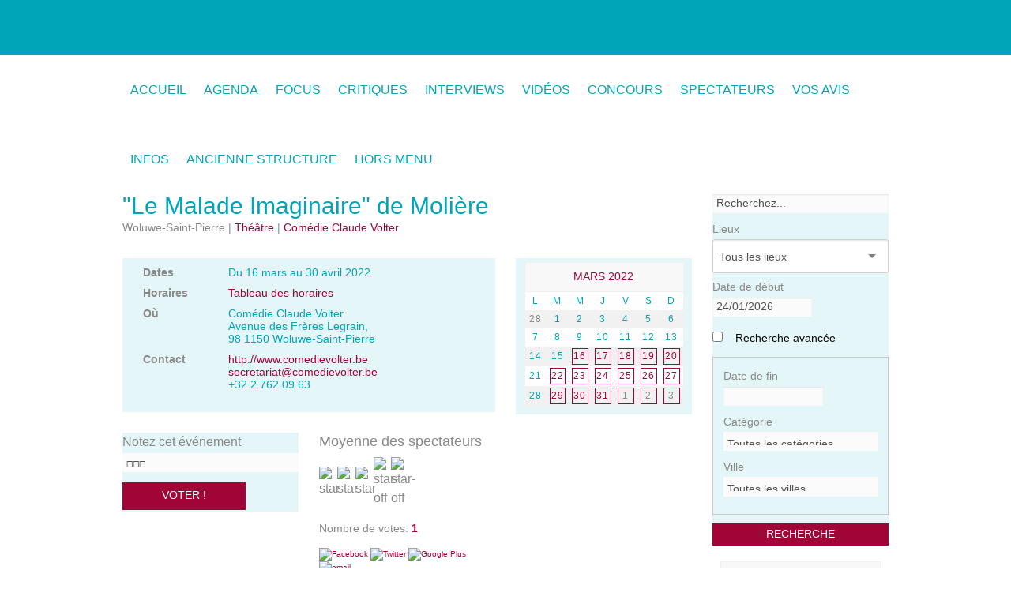

--- FILE ---
content_type: text/css
request_url: http://www.demandezleprogramme.be/local/cache-css/613d8bf0ec0b72ea0e51f0d4a93d3e13.css?1761770395
body_size: 43624
content:
/* compact [
	plugins/auto/zcore/v3.0.3/css/box.css?1698760855
	plugins/auto/zcore/v3.0.3/css/box_skins.css?1698760855
	plugins/auto/zoundation/v1.0.78/css/spip.css?1698760859
	plugins/auto/zoundation/v1.0.78/css/spip.comment.css?1698760859
	plugins/auto/zoundation/v1.0.78/css/spip.petition.css?1698760859
	plugins/auto/zoundation/v1.0.78/css/spip.pagination.css?1698760859
	plugins/auto/zoundation/v1.0.78/css/spip.zoundation.css?1698760859
	plugins-dist/jquery_ui/css/ui/jquery-ui.css
	plugins-dist/mediabox/colorbox/black-striped/colorbox.css
	plugins-dist/porte_plume/css/barre_outils.css?1698760623
	local/cache-css/cssdyn-css_barre_outils_icones_css-69c727c5.css?1698761186
	plugins/auto/typoenluminee/v3.6.9/css/enluminurestypo.css
	plugins/fabrique_auto/clndr/css/clndr.css
	plugins/auto/slick/v2.0.1/lib/slick/slick.min.css
	plugins/auto/slick/v2.0.1/lib/slick/slick-theme.min.css
	plugins/auto/slick/v2.0.1/lib/slick/accessible-slick-theme.min.css
	plugins/auto/slick/v2.0.1/css/slick-spip.css
	plugins/auto/gis/v4.54.2/lib/leaflet/dist/leaflet.css
	plugins/auto/gis/v4.54.2/lib/leaflet/plugins/leaflet-plugins.css
	plugins/auto/gis/v4.54.2/lib/leaflet/plugins/leaflet.markercluster.css
	plugins/auto/gis/v4.54.2/css/leaflet_nodirection.css
	plugins/fabrique_auto/selectize-master/lib/selectize/selectize.css
	plugins/auto/cvtupload/v1.23.3/css/cvtupload.css?1698760782
	plugins/auto/foundation_6/v6.7.11/lib/foundation-6/css/foundation.css
	plugins/auto/foundation_6/v6.7.11/css/fix_spip.css
	squelettes/css/perso.css?1698760533
] 75.9% */

/* plugins/auto/zcore/v3.0.3/css/box.css?1698760855 */
.box{margin:10px 0}
.bd,.ft{padding:0 10px}
.hd{padding:5px 10px}
.box .inner{position:relative}
.box b{display:block;background-repeat:no-repeat;font-size:1%;position:relative;z-index:10}
.box .inner b{display:inline;font-size:inherit;position:static}
.box .tl,.box .tr,.box .bl,.box .br{height:10px;width:10px;float:left}
.box .tl{background-position:left top}
.box .tr{background-position:right top}
.box .bl{background-position:left bottom}
.box .br{background-position:right bottom}
.box .br,.box .tr{float:right}
.box .bl,.box .br{margin-top:-10px}
.box .top{background-position:center top}
.box .bottom{background-position:center bottom;_zoom:1}
.complex{overflow:hidden;*position:relative;*zoom:1}
.complex .tl,.complex .tr{height:32000px;margin-bottom:-32000px;width:10px;overflow:hidden}
.complex .top{height:5px}
.complex .bottom{height:5px}
.pop{overflow:visible;margin:10px 20px 20px 10px;background-position:left top}
.pop .inner{right:-10px;bottom:-10px;background-position:right bottom;padding:10px}
.pop .tl,.pop .br{display:none}
.pop .bl{bottom:-10px}
.pop .tr{right:-10px}

/* plugins/auto/zcore/v3.0.3/css/box_skins.css?1698760855 */
.simple .inner{border:1px solid #ddd;background-color:#fcfcfc}

.info .inner{border:2px solid #46839B}

.note,.note .inner{border:1px solid #c2c2c2}
.note .inner{border-color:#fff;border-width:4px;background-color:#f0f0f0}
.important .inner{border:3px solid #00477a;border-bottom-width:10px}
.basic{overflow:hidden}
.basic .inner{padding-bottom:1px;margin-bottom:-1px}

.error .inner,.success .inner,.notice .inner{border:2px solid;font-weight:400;color:#333;padding-left:40px;min-height:24px;background-repeat:no-repeat;background-position:5px 5px}
.success .inner{color:#264409;border-color:#C6D880;background-color:#E6EFC2;background-image:url('//www.demandezleprogramme.be/plugins/auto/zcore/v3.0.3/css/img/box/message_ok-24.png')}
.error .inner{color:#8A1F11;border-color:#FBC2C4;background-color:#FBE3E4;background-image:url('//www.demandezleprogramme.be/plugins/auto/zcore/v3.0.3/css/img/box/message_erreur-24.png')}
.notice .inner{color:#514721;border-color:#FFD324;background-color:#FFF6BF;background-image:url('//www.demandezleprogramme.be/plugins/auto/zcore/v3.0.3/css/img/box/message_notice-24.png')}
.highlight .inner{background-color:#e3e36f}
.inverse .inner{background-color:#333;color:#fff}
.bam{background:#46839B;color:#fff;font-size:120%;padding:5px 10px}
.bam h1,.bam h2,.bam h3,.bam h4,.bam h5,.bam h6{font-size:100%;color:#fff;padding:0}
.topper{background:#fff;color:#4D4D4D;font-size:120%;padding:5px 10px;border:1px solid #eee}
.topper h1,.topper h2,.topper h3,.topper h4,.topper h5,.topper h6{font-size:100%;color:#4D4D4D;padding:0}
.act{background-color:#e9e9e9}

/* plugins/auto/zoundation/v1.0.78/css/spip.css?1698760859 */
ul.spip,ol.spip{margin-left:50px}
@media (max-width:640px){ul.spip,ol.spip{margin-left:1.5em}}
ul.spip{list-style-type:square}
li ul.spip{list-style-type:disc}
li li ul.spip{list-style-type:circle}
ol.spip{list-style-type:decimal}
dl.spip dt,dl.spip dd{padding-left:50px}
dl.spip dt{clear:both}
table.spip{width:100%}



blockquote.spip{min-height:40px;background:url('//www.demandezleprogramme.be/plugins/auto/zoundation/v1.0.78/css/img/quote.png') no-repeat}
.spip_poesie{border-left:1px solid}
.spip_poesie div{margin-left:50px;text-indent:-50px}
.spip_code,.spip_cadre{font-family:'Courier New',Courier,monospace;font-size:1em}
sc,.sc{font-variant:small-caps}
.caractencadre-spip{background-color:#FFC;color:purple}
.caractencadre2-spip{background-color:#FFC;color:orange}
.texteencadre-spip{display:block;margin:1.5em 50px;padding:1.5em;background:#EEE}
.spip_logos{float:left;margin:0 10px 10px 0;padding:0;border:none}
.spip_documents{margin-bottom:1.5em;padding:0;background:none}
.spip_documents,.spip_documents_center,.spip_doc_titre,.spip_doc_descriptif{margin-right:auto;margin-left:auto;text-align:center}
.spip_documents_center{clear:both;display:block;width:100%}
.spip_documents_left{float:left;margin-right:1.5em}
.spip_documents_right{float:right;margin-left:1.5em}
.spip_doc_descriptif{clear:both}
.spip_modele{float:right;display:block;width:25%;margin:0 0 1.5em 1.5em;padding:1.5em;background-color:#EEE}
.formulaire_spip li{clear:both;margin-bottom:.75em}
.formulaire_spip .boutons{clear:both;margin:0;padding:0;text-align:right}
@media print{.formulaire_spip{display:none}}
.markItUp .markItUpHeader ul .markItUpSeparator{display:none}
.previsu{margin-bottom:1.5em;padding:.75em;border:2px dashed #F57900}
fieldset.previsu legend{color:#F57900}
.reponse_formulaire{margin-bottom:1.5em;padding:.75em;border:2px solid #ddd}
.reponse_formulaire_ok{background:#e6efc2;color:#264409;border-color:#c6d880}
.reponse_formulaire_erreur{background:#fbe3e4;color:#8a1f11;border-color:#fbc2c4}
.reponse_formulaire_ok a{color:#264409}
.reponse_formulaire_erreur a{color:#8a1f11}
.erreur_message{color:red}
li.erreur input[type="text"],li.erreur input.text,li.erreur input[type="password"],li.erreur input.password,li.erreur textarea{background-color:#fbe3e4;border-color:#fbc2c4}
.spip_surligne{background-color:#FF0}
div.spip,ul.spip,ol.spip,.spip_poesie,.spip_cadre,div.spip_code,.spip_documents.spip_documents_center{margin-bottom:1.5em}
.pagination{clear:both;text-align:center}
@media print{.pagination{display:none}}
a.spip_note{font-weight:700}




@media print{a.spip_out:after,a.spip_url:after{content:" (" attr(href) ")"}}
.ie6 .spip-admin,.ie6 #spip-admin{display:none}
@media print{.spip-admin,#spip-admin{display:none}}

/* plugins/auto/zoundation/v1.0.78/css/spip.comment.css?1698760859 */
.comments{margin-bottom:1.5em}
.comments-items{list-style:none;margin-left:0}
.comments-items .comments-items{margin-left:50px;border-bottom:0}
.comments-items .comments-items .comments-items .comments-items{margin-left:25px;border-bottom:0}
.comments-items .comment-item .comment-item{border-top:0}
.comment-meta{padding:.75em;padding-right:1.5em;position:relative;margin:0}
.comment-meta .spip_logos{margin-bottom:0}
.comment-meta .permalink{position:absolute;right:0;font-size:2em;color:#ccc}
.comment-meta .forum-titre{display:block}
.comment-content{background:transparent;padding:.75em;max-height:60em;overflow:auto;overflow-x:none}
.comment-reply{clear:both;text-align:right;font-weight:700;margin-bottom:0}
.comments-thread .comment-item{margin-bottom:1.5em}
.comments-thread .comment-item .comment-item{margin-bottom:0;border-left:0}
.comments-thread .permalink.in-reply-to{bottom:0}
.comment-meta .permalink.picto{font-size:1em;right:.75em}
.comment-meta .item{display:block}

/* plugins/auto/zoundation/v1.0.78/css/spip.petition.css?1698760859 */
#signatures caption h2{margin:0}
#signatures td.signature-date{white-space:nowrap}
#signatures td.signature-nom small{display:block}

/* plugins/auto/zoundation/v1.0.78/css/spip.pagination.css?1698760859 */
.pagination .sep,.pagination .label{display:none}
.pagination{padding:10px 0;text-align:center}
.pagination .lien_pagination{padding:2px 5px;margin:0 2px;text-decoration:none;border:2px solid #f0f0f0}
.pagination .lien_pagination:hover,.pagination .lien_pagination:active{border:2px solid #444}
.pagination .on{padding:2px 5px;margin:0 2px;border:2px solid #222;color:#fff;font-weight:700;background-color:#999}
.pagination .disabled{display:none}
.col .pagination .prev,.col .pagination .next{display:none}

/* plugins/auto/zoundation/v1.0.78/css/spip.zoundation.css?1698760859 */
.row{margin-top:0.9375rem}
.liste-items{margin-left:0;list-style:none}
table .spip_logos{margin:0}
.comment-meta{background:#F3F3F3}
.comment-meta p{margin-bottom:0}
a .label{cursor:pointer}
#pass_securise{display:none!important}
.sociaux .socicon{font-size:2rem}
.show-is-sticky{display:none}
.sticky.is-stuck .show-is-sticky{display:block}
.spip_note_ref{vertical-align:super;font-size:0.75rem}
.notes .spip_note_ref{vertical-align:initial;font-size:1rem}
:target{border-top:75px solid transparent;margin:-75px 0 0;-webkit-background-clip:padding-box;-moz-background-clip:padding;background-clip:padding-box;outline:none}

/* plugins-dist/jquery_ui/css/ui/jquery-ui.css */
/*! jQuery UI - v1.12.1 - 2017-01-13
* http://jqueryui.com
* Includes:draggable.css,core.css,resizable.css,selectable.css,sortable.css,accordion.css,autocomplete.css,menu.css,button.css,controlgroup.css,checkboxradio.css,datepicker.css,dialog.css,progressbar.css,selectmenu.css,slider.css,spinner.css,tabs.css,tooltip.css,theme.css
* To view and modify this theme,visit http://jqueryui.com/themeroller/?scope=&folderName=custom-theme&bgImgOpacityError=95&bgImgOpacityHighlight=55&bgImgOpacityActive=75&bgImgOpacityHover=75&bgImgOpacityDefault=75&bgImgOpacityContent=75&bgImgOpacityHeader=75&cornerRadiusShadow=8px&offsetLeftShadow=0px&offsetTopShadow=0px&thicknessShadow=5px&opacityShadow=30&bgImgOpacityShadow=0&bgTextureShadow=flat&bgColorShadow=%23666666&opacityOverlay=30&bgImgOpacityOverlay=0&bgTextureOverlay=flat&bgColorOverlay=%23aaaaaa&iconColorError=%23cc0000&fcError=%235f3f3f&borderColorError=%23f1a899&bgTextureError=flat&bgColorError=%23fddfdf&iconColorHighlight=%23777620&fcHighlight=%23777620&borderColorHighlight=%23dad55e&bgTextureHighlight=flat&bgColorHighlight=%23fffa90&iconColorActive=%23ffffff&fcActive=%23ffffff&borderColorActive=%23999&bgTextureActive=flat&bgColorActive=%23999&iconColorHover=%23555555&fcHover=%232b2b2b&borderColorHover=%23cccccc&bgTextureHover=flat&bgColorHover=%23ededed&iconColorDefault=%23777777&fcDefault=%23454545&borderColorDefault=%23c5c5c5&bgTextureDefault=flat&bgColorDefault=%23f6f6f6&iconColorContent=%23444444&fcContent=%23333333&borderColorContent=%23dddddd&bgTextureContent=flat&bgColorContent=%23ffffff&iconColorHeader=%23444444&fcHeader=%23333333&borderColorHeader=%23dddddd&bgTextureHeader=flat&bgColorHeader=%23e9e9e9&cornerRadius=3px&fwDefault=normal&fsDefault=1em&ffDefault=Arial%2CHelvetica%2Csans-serif
* Copyright jQuery Foundation and other contributors;Licensed MIT */
.ui-draggable-handle{-ms-touch-action:none;touch-action:none}
.ui-helper-hidden{display:none}
.ui-helper-hidden-accessible{border:0;clip:rect(0 0 0 0);height:1px;margin:-1px;overflow:hidden;padding:0;position:absolute;width:1px}
.ui-helper-reset{margin:0;padding:0;border:0;outline:0;line-height:1.3;text-decoration:none;font-size:100%;list-style:none}
.ui-helper-clearfix:before,.ui-helper-clearfix:after{content:"";display:table;border-collapse:collapse}
.ui-helper-clearfix:after{clear:both}
.ui-helper-zfix{width:100%;height:100%;top:0;left:0;position:absolute;opacity:0;filter:Alpha(Opacity=0)}
.ui-front{z-index:100}
.ui-state-disabled{cursor:default!important;pointer-events:none}
.ui-icon{display:inline-block;vertical-align:middle;margin-top:-.25em;position:relative;text-indent:-99999px;overflow:hidden;background-repeat:no-repeat}
.ui-widget-icon-block{left:50%;margin-left:-8px;display:block}
.ui-widget-overlay{position:fixed;top:0;left:0;width:100%;height:100%}
.ui-resizable{position:relative}
.ui-resizable-handle{position:absolute;font-size:0.1px;display:block;-ms-touch-action:none;touch-action:none}
.ui-resizable-disabled .ui-resizable-handle,.ui-resizable-autohide .ui-resizable-handle{display:none}
.ui-resizable-n{cursor:n-resize;height:7px;width:100%;top:-5px;left:0}
.ui-resizable-s{cursor:s-resize;height:7px;width:100%;bottom:-5px;left:0}
.ui-resizable-e{cursor:e-resize;width:7px;right:-5px;top:0;height:100%}
.ui-resizable-w{cursor:w-resize;width:7px;left:-5px;top:0;height:100%}
.ui-resizable-se{cursor:se-resize;width:12px;height:12px;right:1px;bottom:1px}
.ui-resizable-sw{cursor:sw-resize;width:9px;height:9px;left:-5px;bottom:-5px}
.ui-resizable-nw{cursor:nw-resize;width:9px;height:9px;left:-5px;top:-5px}
.ui-resizable-ne{cursor:ne-resize;width:9px;height:9px;right:-5px;top:-5px}
.ui-selectable{-ms-touch-action:none;touch-action:none}
.ui-selectable-helper{position:absolute;z-index:100;border:1px dotted #000}
.ui-sortable-handle{-ms-touch-action:none;touch-action:none}
.ui-accordion .ui-accordion-header{display:block;cursor:pointer;position:relative;margin:2px 0 0;padding:.5em .5em .5em .7em;font-size:100%}
.ui-accordion .ui-accordion-content{padding:1em 2.2em;border-top:0;overflow:auto}
.ui-autocomplete{position:absolute;top:0;left:0;cursor:default}
.ui-menu{list-style:none;padding:0;margin:0;display:block;outline:0}
.ui-menu .ui-menu{position:absolute}
.ui-menu .ui-menu-item{margin:0;cursor:pointer;list-style-image:url("[data-uri]")}
.ui-menu .ui-menu-item-wrapper{position:relative;padding:3px 1em 3px .4em}
.ui-menu .ui-menu-divider{margin:5px 0;height:0;font-size:0;line-height:0;border-width:1px 0 0 0}
.ui-menu .ui-state-focus,.ui-menu .ui-state-active{margin:-1px}
.ui-menu-icons{position:relative}
.ui-menu-icons .ui-menu-item-wrapper{padding-left:2em}
.ui-menu .ui-icon{position:absolute;top:0;bottom:0;left:.2em;margin:auto 0}
.ui-menu .ui-menu-icon{left:auto;right:0}
.ui-button{padding:.4em 1em;display:inline-block;position:relative;line-height:normal;margin-right:.1em;cursor:pointer;vertical-align:middle;text-align:center;-webkit-user-select:none;-moz-user-select:none;-ms-user-select:none;user-select:none;overflow:visible}
.ui-button,.ui-button:link,.ui-button:visited,.ui-button:hover,.ui-button:active{text-decoration:none}
.ui-button-icon-only{width:2em;box-sizing:border-box;text-indent:-9999px;white-space:nowrap}
input.ui-button.ui-button-icon-only{text-indent:0}
.ui-button-icon-only .ui-icon{position:absolute;top:50%;left:50%;margin-top:-8px;margin-left:-8px}
.ui-button.ui-icon-notext .ui-icon{padding:0;width:2.1em;height:2.1em;text-indent:-9999px;white-space:nowrap}
input.ui-button.ui-icon-notext .ui-icon{width:auto;height:auto;text-indent:0;white-space:normal;padding:.4em 1em}
input.ui-button::-moz-focus-inner,button.ui-button::-moz-focus-inner{border:0;padding:0}
.ui-controlgroup{vertical-align:middle;display:inline-block}
.ui-controlgroup > .ui-controlgroup-item{float:left;margin-left:0;margin-right:0}
.ui-controlgroup > .ui-controlgroup-item:focus,.ui-controlgroup > .ui-controlgroup-item.ui-visual-focus{z-index:9999}
.ui-controlgroup-vertical > .ui-controlgroup-item{display:block;float:none;width:100%;margin-top:0;margin-bottom:0;text-align:left}
.ui-controlgroup-vertical .ui-controlgroup-item{box-sizing:border-box}
.ui-controlgroup .ui-controlgroup-label{padding:.4em 1em}
.ui-controlgroup .ui-controlgroup-label span{font-size:80%}
.ui-controlgroup-horizontal .ui-controlgroup-label + .ui-controlgroup-item{border-left:none}
.ui-controlgroup-vertical .ui-controlgroup-label + .ui-controlgroup-item{border-top:none}
.ui-controlgroup-horizontal .ui-controlgroup-label.ui-widget-content{border-right:none}
.ui-controlgroup-vertical .ui-controlgroup-label.ui-widget-content{border-bottom:none}
.ui-controlgroup-vertical .ui-spinner-input{width:75%;width:calc( 100% - 2.4em )}
.ui-controlgroup-vertical .ui-spinner .ui-spinner-up{border-top-style:solid}
.ui-checkboxradio-label .ui-icon-background{box-shadow:inset 1px 1px 1px #ccc;border-radius:.12em;border:none}
.ui-checkboxradio-radio-label .ui-icon-background{width:16px;height:16px;border-radius:1em;overflow:visible;border:none}
.ui-checkboxradio-radio-label.ui-checkboxradio-checked .ui-icon,.ui-checkboxradio-radio-label.ui-checkboxradio-checked:hover .ui-icon{background-image:none;width:8px;height:8px;border-width:4px;border-style:solid}
.ui-checkboxradio-disabled{pointer-events:none}
.ui-datepicker{width:17em;padding:.2em .2em 0;display:none}
.ui-datepicker .ui-datepicker-header{position:relative;padding:.2em 0}
.ui-datepicker .ui-datepicker-prev,.ui-datepicker .ui-datepicker-next{position:absolute;top:2px;width:1.8em;height:1.8em}
.ui-datepicker .ui-datepicker-prev-hover,.ui-datepicker .ui-datepicker-next-hover{top:1px}
.ui-datepicker .ui-datepicker-prev{left:2px}
.ui-datepicker .ui-datepicker-next{right:2px}
.ui-datepicker .ui-datepicker-prev-hover{left:1px}
.ui-datepicker .ui-datepicker-next-hover{right:1px}
.ui-datepicker .ui-datepicker-prev span,.ui-datepicker .ui-datepicker-next span{display:block;position:absolute;left:50%;margin-left:-8px;top:50%;margin-top:-8px}
.ui-datepicker .ui-datepicker-title{margin:0 2.3em;line-height:1.8em;text-align:center}
.ui-datepicker .ui-datepicker-title select{font-size:1em;margin:1px 0}
.ui-datepicker select.ui-datepicker-month,.ui-datepicker select.ui-datepicker-year{width:45%}
.ui-datepicker table{width:100%;font-size:.9em;border-collapse:collapse;margin:0 0 .4em}
.ui-datepicker th{padding:.7em .3em;text-align:center;font-weight:700;border:0}
.ui-datepicker td{border:0;padding:1px}
.ui-datepicker td span,.ui-datepicker td a{display:block;padding:.2em;text-align:right;text-decoration:none}
.ui-datepicker .ui-datepicker-buttonpane{background-image:none;margin:.7em 0 0;padding:0 .2em;border-left:0;border-right:0;border-bottom:0}
.ui-datepicker .ui-datepicker-buttonpane button{float:right;margin:.5em .2em .4em;cursor:pointer;padding:.2em .6em .3em;width:auto;overflow:visible}
.ui-datepicker .ui-datepicker-buttonpane button.ui-datepicker-current{float:left}
.ui-datepicker.ui-datepicker-multi{width:auto}
.ui-datepicker-multi .ui-datepicker-group{float:left}
.ui-datepicker-multi .ui-datepicker-group table{width:95%;margin:0 auto .4em}
.ui-datepicker-multi-2 .ui-datepicker-group{width:50%}
.ui-datepicker-multi-3 .ui-datepicker-group{width:33.3%}
.ui-datepicker-multi-4 .ui-datepicker-group{width:25%}
.ui-datepicker-multi .ui-datepicker-group-last .ui-datepicker-header,.ui-datepicker-multi .ui-datepicker-group-middle .ui-datepicker-header{border-left-width:0}
.ui-datepicker-multi .ui-datepicker-buttonpane{clear:left}
.ui-datepicker-row-break{clear:both;width:100%;font-size:0}
.ui-datepicker-rtl{direction:rtl}
.ui-datepicker-rtl .ui-datepicker-prev{right:2px;left:auto}
.ui-datepicker-rtl .ui-datepicker-next{left:2px;right:auto}
.ui-datepicker-rtl .ui-datepicker-prev:hover{right:1px;left:auto}
.ui-datepicker-rtl .ui-datepicker-next:hover{left:1px;right:auto}
.ui-datepicker-rtl .ui-datepicker-buttonpane{clear:right}
.ui-datepicker-rtl .ui-datepicker-buttonpane button{float:left}
.ui-datepicker-rtl .ui-datepicker-buttonpane button.ui-datepicker-current,.ui-datepicker-rtl .ui-datepicker-group{float:right}
.ui-datepicker-rtl .ui-datepicker-group-last .ui-datepicker-header,.ui-datepicker-rtl .ui-datepicker-group-middle .ui-datepicker-header{border-right-width:0;border-left-width:1px}
.ui-datepicker .ui-icon{display:block;text-indent:-99999px;overflow:hidden;background-repeat:no-repeat;left:.5em;top:.3em}
.ui-dialog{position:absolute;top:0;left:0;padding:.2em;outline:0}
.ui-dialog .ui-dialog-titlebar{padding:.4em 1em;position:relative}
.ui-dialog .ui-dialog-title{float:left;margin:.1em 0;white-space:nowrap;width:90%;overflow:hidden;text-overflow:ellipsis}
.ui-dialog .ui-dialog-titlebar-close{position:absolute;right:.3em;top:50%;width:20px;margin:-10px 0 0;padding:1px;height:20px}
.ui-dialog .ui-dialog-content{position:relative;border:0;padding:.5em 1em;background:none;overflow:auto}
.ui-dialog .ui-dialog-buttonpane{text-align:left;border-width:1px 0 0 0;background-image:none;margin-top:.5em;padding:.3em 1em .5em .4em}
.ui-dialog .ui-dialog-buttonpane .ui-dialog-buttonset{float:right}
.ui-dialog .ui-dialog-buttonpane button{margin:.5em .4em .5em 0;cursor:pointer}
.ui-dialog .ui-resizable-n{height:2px;top:0}
.ui-dialog .ui-resizable-e{width:2px;right:0}
.ui-dialog .ui-resizable-s{height:2px;bottom:0}
.ui-dialog .ui-resizable-w{width:2px;left:0}
.ui-dialog .ui-resizable-se,.ui-dialog .ui-resizable-sw,.ui-dialog .ui-resizable-ne,.ui-dialog .ui-resizable-nw{width:7px;height:7px}
.ui-dialog .ui-resizable-se{right:0;bottom:0}
.ui-dialog .ui-resizable-sw{left:0;bottom:0}
.ui-dialog .ui-resizable-ne{right:0;top:0}
.ui-dialog .ui-resizable-nw{left:0;top:0}
.ui-draggable .ui-dialog-titlebar{cursor:move}
.ui-progressbar{height:2em;text-align:left;overflow:hidden}
.ui-progressbar .ui-progressbar-value{margin:-1px;height:100%}
.ui-progressbar .ui-progressbar-overlay{background:url("[data-uri]");height:100%;filter:alpha(opacity=25);opacity:0.25}
.ui-progressbar-indeterminate .ui-progressbar-value{background-image:none}
.ui-selectmenu-menu{padding:0;margin:0;position:absolute;top:0;left:0;display:none}
.ui-selectmenu-menu .ui-menu{overflow:auto;overflow-x:hidden;padding-bottom:1px}
.ui-selectmenu-menu .ui-menu .ui-selectmenu-optgroup{font-size:1em;font-weight:700;line-height:1.5;padding:2px .4em;margin:.5em 0 0;height:auto;border:0}
.ui-selectmenu-open{display:block}
.ui-selectmenu-text{display:block;margin-right:20px;overflow:hidden;text-overflow:ellipsis}
.ui-selectmenu-button.ui-button{text-align:left;white-space:nowrap;width:14em}
.ui-selectmenu-icon.ui-icon{float:right;margin-top:0}
.ui-slider{position:relative;text-align:left}
.ui-slider .ui-slider-handle{position:absolute;z-index:2;width:1.2em;height:1.2em;cursor:default;-ms-touch-action:none;touch-action:none}
.ui-slider .ui-slider-range{position:absolute;z-index:1;font-size:.7em;display:block;border:0;background-position:0 0}
.ui-slider.ui-state-disabled .ui-slider-handle,.ui-slider.ui-state-disabled .ui-slider-range{filter:inherit}
.ui-slider-horizontal{height:.8em}
.ui-slider-horizontal .ui-slider-handle{top:-.3em;margin-left:-.6em}
.ui-slider-horizontal .ui-slider-range{top:0;height:100%}
.ui-slider-horizontal .ui-slider-range-min{left:0}
.ui-slider-horizontal .ui-slider-range-max{right:0}
.ui-slider-vertical{width:.8em;height:100px}
.ui-slider-vertical .ui-slider-handle{left:-.3em;margin-left:0;margin-bottom:-.6em}
.ui-slider-vertical .ui-slider-range{left:0;width:100%}
.ui-slider-vertical .ui-slider-range-min{bottom:0}
.ui-slider-vertical .ui-slider-range-max{top:0}
.ui-spinner{position:relative;display:inline-block;overflow:hidden;padding:0;vertical-align:middle}
.ui-spinner-input{border:none;background:none;color:inherit;padding:.222em 0;margin:.2em 0;vertical-align:middle;margin-left:.4em;margin-right:2em}
.ui-spinner-button{width:1.6em;height:50%;font-size:.5em;padding:0;margin:0;text-align:center;position:absolute;cursor:default;display:block;overflow:hidden;right:0}
.ui-spinner a.ui-spinner-button{border-top-style:none;border-bottom-style:none;border-right-style:none}
.ui-spinner-up{top:0}
.ui-spinner-down{bottom:0}
.ui-tabs{position:relative;padding:.2em}
.ui-tabs .ui-tabs-nav{margin:0;padding:.2em .2em 0}
.ui-tabs .ui-tabs-nav li{list-style:none;float:left;position:relative;top:0;margin:1px .2em 0 0;border-bottom-width:0;padding:0;white-space:nowrap}
.ui-tabs .ui-tabs-nav .ui-tabs-anchor{float:left;padding:.5em 1em;text-decoration:none}
.ui-tabs .ui-tabs-nav li.ui-tabs-active{margin-bottom:-1px;padding-bottom:1px}
.ui-tabs .ui-tabs-nav li.ui-tabs-active .ui-tabs-anchor,.ui-tabs .ui-tabs-nav li.ui-state-disabled .ui-tabs-anchor,.ui-tabs .ui-tabs-nav li.ui-tabs-loading .ui-tabs-anchor{cursor:text}
.ui-tabs-collapsible .ui-tabs-nav li.ui-tabs-active .ui-tabs-anchor{cursor:pointer}
.ui-tabs .ui-tabs-panel{display:block;border-width:0;padding:1em 1.4em;background:none}
.ui-tooltip{padding:8px;position:absolute;z-index:9999;max-width:300px}
body .ui-tooltip{border-width:2px}
.ui-widget{font-family:Arial,Helvetica,sans-serif;font-size:1em}
.ui-widget .ui-widget{font-size:1em}
.ui-widget input,.ui-widget select,.ui-widget textarea,.ui-widget button{font-family:Arial,Helvetica,sans-serif;font-size:1em}
.ui-widget.ui-widget-content{border:1px solid #c5c5c5}
.ui-widget-content{border:1px solid #ddd;background:#fff;color:#333}
.ui-widget-content a{color:#333}
.ui-widget-header{border:1px solid #ddd;background:#e9e9e9;color:#333;font-weight:700}
.ui-widget-header a{color:#333}
.ui-state-default,.ui-widget-content .ui-state-default,.ui-widget-header .ui-state-default,.ui-button,html .ui-button.ui-state-disabled:hover,html .ui-button.ui-state-disabled:active{border:1px solid #c5c5c5;background:#f6f6f6;font-weight:400;color:#454545}
.ui-state-default a,.ui-state-default a:link,.ui-state-default a:visited,a.ui-button,a:link.ui-button,a:visited.ui-button,.ui-button{color:#454545;text-decoration:none}
.ui-state-hover,.ui-widget-content .ui-state-hover,.ui-widget-header .ui-state-hover,.ui-state-focus,.ui-widget-content .ui-state-focus,.ui-widget-header .ui-state-focus,.ui-button:hover,.ui-button:focus{border:1px solid #ccc;background:#ededed;font-weight:400;color:#2b2b2b}
.ui-state-hover a,.ui-state-hover a:hover,.ui-state-hover a:link,.ui-state-hover a:visited,.ui-state-focus a,.ui-state-focus a:hover,.ui-state-focus a:link,.ui-state-focus a:visited,a.ui-button:hover,a.ui-button:focus{color:#2b2b2b;text-decoration:none}
.ui-visual-focus{box-shadow:0 0 3px 1px rgb(94,158,214)}
.ui-state-active,.ui-widget-content .ui-state-active,.ui-widget-header .ui-state-active,a.ui-button:active,.ui-button:active,.ui-button.ui-state-active:hover{border:1px solid #999;background:#999;font-weight:400;color:#fff}
.ui-icon-background,.ui-state-active .ui-icon-background{border:#999;background-color:#fff}
.ui-state-active a,.ui-state-active a:link,.ui-state-active a:visited{color:#fff;text-decoration:none}
.ui-state-highlight,.ui-widget-content .ui-state-highlight,.ui-widget-header .ui-state-highlight{border:1px solid #dad55e;background:#fffa90;color:#777620}
.ui-state-checked{border:1px solid #dad55e;background:#fffa90}
.ui-state-highlight a,.ui-widget-content .ui-state-highlight a,.ui-widget-header .ui-state-highlight a{color:#777620}
.ui-state-error,.ui-widget-content .ui-state-error,.ui-widget-header .ui-state-error{border:1px solid #f1a899;background:#fddfdf;color:#5f3f3f}
.ui-state-error a,.ui-widget-content .ui-state-error a,.ui-widget-header .ui-state-error a{color:#5f3f3f}
.ui-state-error-text,.ui-widget-content .ui-state-error-text,.ui-widget-header .ui-state-error-text{color:#5f3f3f}
.ui-priority-primary,.ui-widget-content .ui-priority-primary,.ui-widget-header .ui-priority-primary{font-weight:700}
.ui-priority-secondary,.ui-widget-content .ui-priority-secondary,.ui-widget-header .ui-priority-secondary{opacity:.7;filter:Alpha(Opacity=70);font-weight:400}
.ui-state-disabled,.ui-widget-content .ui-state-disabled,.ui-widget-header .ui-state-disabled{opacity:.35;filter:Alpha(Opacity=35);background-image:none}
.ui-state-disabled .ui-icon{filter:Alpha(Opacity=35)}
.ui-icon{width:16px;height:16px}
.ui-icon,.ui-widget-content .ui-icon{background-image:url('//www.demandezleprogramme.be/plugins-dist/jquery_ui/css/ui/images/ui-icons_444444_256x240.png')}
.ui-widget-header .ui-icon{background-image:url('//www.demandezleprogramme.be/plugins-dist/jquery_ui/css/ui/images/ui-icons_444444_256x240.png')}
.ui-state-hover .ui-icon,.ui-state-focus .ui-icon,.ui-button:hover .ui-icon,.ui-button:focus .ui-icon{background-image:url('//www.demandezleprogramme.be/plugins-dist/jquery_ui/css/ui/images/ui-icons_555555_256x240.png')}
.ui-state-active .ui-icon,.ui-button:active .ui-icon{background-image:url('//www.demandezleprogramme.be/plugins-dist/jquery_ui/css/ui/images/ui-icons_ffffff_256x240.png')}
.ui-state-highlight .ui-icon,.ui-button .ui-state-highlight.ui-icon{background-image:url('//www.demandezleprogramme.be/plugins-dist/jquery_ui/css/ui/images/ui-icons_777620_256x240.png')}
.ui-state-error .ui-icon,.ui-state-error-text .ui-icon{background-image:url('//www.demandezleprogramme.be/plugins-dist/jquery_ui/css/ui/images/ui-icons_cc0000_256x240.png')}
.ui-button .ui-icon{background-image:url('//www.demandezleprogramme.be/plugins-dist/jquery_ui/css/ui/images/ui-icons_777777_256x240.png')}
.ui-icon-blank{background-position:16px 16px}
.ui-icon-caret-1-n{background-position:0 0}
.ui-icon-caret-1-ne{background-position:-16px 0}
.ui-icon-caret-1-e{background-position:-32px 0}
.ui-icon-caret-1-se{background-position:-48px 0}
.ui-icon-caret-1-s{background-position:-65px 0}
.ui-icon-caret-1-sw{background-position:-80px 0}
.ui-icon-caret-1-w{background-position:-96px 0}
.ui-icon-caret-1-nw{background-position:-112px 0}
.ui-icon-caret-2-n-s{background-position:-128px 0}
.ui-icon-caret-2-e-w{background-position:-144px 0}
.ui-icon-triangle-1-n{background-position:0 -16px}
.ui-icon-triangle-1-ne{background-position:-16px -16px}
.ui-icon-triangle-1-e{background-position:-32px -16px}
.ui-icon-triangle-1-se{background-position:-48px -16px}
.ui-icon-triangle-1-s{background-position:-65px -16px}
.ui-icon-triangle-1-sw{background-position:-80px -16px}
.ui-icon-triangle-1-w{background-position:-96px -16px}
.ui-icon-triangle-1-nw{background-position:-112px -16px}
.ui-icon-triangle-2-n-s{background-position:-128px -16px}
.ui-icon-triangle-2-e-w{background-position:-144px -16px}
.ui-icon-arrow-1-n{background-position:0 -32px}
.ui-icon-arrow-1-ne{background-position:-16px -32px}
.ui-icon-arrow-1-e{background-position:-32px -32px}
.ui-icon-arrow-1-se{background-position:-48px -32px}
.ui-icon-arrow-1-s{background-position:-65px -32px}
.ui-icon-arrow-1-sw{background-position:-80px -32px}
.ui-icon-arrow-1-w{background-position:-96px -32px}
.ui-icon-arrow-1-nw{background-position:-112px -32px}
.ui-icon-arrow-2-n-s{background-position:-128px -32px}
.ui-icon-arrow-2-ne-sw{background-position:-144px -32px}
.ui-icon-arrow-2-e-w{background-position:-160px -32px}
.ui-icon-arrow-2-se-nw{background-position:-176px -32px}
.ui-icon-arrowstop-1-n{background-position:-192px -32px}
.ui-icon-arrowstop-1-e{background-position:-208px -32px}
.ui-icon-arrowstop-1-s{background-position:-224px -32px}
.ui-icon-arrowstop-1-w{background-position:-240px -32px}
.ui-icon-arrowthick-1-n{background-position:1px -48px}
.ui-icon-arrowthick-1-ne{background-position:-16px -48px}
.ui-icon-arrowthick-1-e{background-position:-32px -48px}
.ui-icon-arrowthick-1-se{background-position:-48px -48px}
.ui-icon-arrowthick-1-s{background-position:-64px -48px}
.ui-icon-arrowthick-1-sw{background-position:-80px -48px}
.ui-icon-arrowthick-1-w{background-position:-96px -48px}
.ui-icon-arrowthick-1-nw{background-position:-112px -48px}
.ui-icon-arrowthick-2-n-s{background-position:-128px -48px}
.ui-icon-arrowthick-2-ne-sw{background-position:-144px -48px}
.ui-icon-arrowthick-2-e-w{background-position:-160px -48px}
.ui-icon-arrowthick-2-se-nw{background-position:-176px -48px}
.ui-icon-arrowthickstop-1-n{background-position:-192px -48px}
.ui-icon-arrowthickstop-1-e{background-position:-208px -48px}
.ui-icon-arrowthickstop-1-s{background-position:-224px -48px}
.ui-icon-arrowthickstop-1-w{background-position:-240px -48px}
.ui-icon-arrowreturnthick-1-w{background-position:0 -64px}
.ui-icon-arrowreturnthick-1-n{background-position:-16px -64px}
.ui-icon-arrowreturnthick-1-e{background-position:-32px -64px}
.ui-icon-arrowreturnthick-1-s{background-position:-48px -64px}
.ui-icon-arrowreturn-1-w{background-position:-64px -64px}
.ui-icon-arrowreturn-1-n{background-position:-80px -64px}
.ui-icon-arrowreturn-1-e{background-position:-96px -64px}
.ui-icon-arrowreturn-1-s{background-position:-112px -64px}
.ui-icon-arrowrefresh-1-w{background-position:-128px -64px}
.ui-icon-arrowrefresh-1-n{background-position:-144px -64px}
.ui-icon-arrowrefresh-1-e{background-position:-160px -64px}
.ui-icon-arrowrefresh-1-s{background-position:-176px -64px}
.ui-icon-arrow-4{background-position:0 -80px}
.ui-icon-arrow-4-diag{background-position:-16px -80px}
.ui-icon-extlink{background-position:-32px -80px}
.ui-icon-newwin{background-position:-48px -80px}
.ui-icon-refresh{background-position:-64px -80px}
.ui-icon-shuffle{background-position:-80px -80px}
.ui-icon-transfer-e-w{background-position:-96px -80px}
.ui-icon-transferthick-e-w{background-position:-112px -80px}
.ui-icon-folder-collapsed{background-position:0 -96px}
.ui-icon-folder-open{background-position:-16px -96px}
.ui-icon-document{background-position:-32px -96px}
.ui-icon-document-b{background-position:-48px -96px}
.ui-icon-note{background-position:-64px -96px}
.ui-icon-mail-closed{background-position:-80px -96px}
.ui-icon-mail-open{background-position:-96px -96px}
.ui-icon-suitcase{background-position:-112px -96px}
.ui-icon-comment{background-position:-128px -96px}
.ui-icon-person{background-position:-144px -96px}
.ui-icon-print{background-position:-160px -96px}
.ui-icon-trash{background-position:-176px -96px}
.ui-icon-locked{background-position:-192px -96px}
.ui-icon-unlocked{background-position:-208px -96px}
.ui-icon-bookmark{background-position:-224px -96px}
.ui-icon-tag{background-position:-240px -96px}
.ui-icon-home{background-position:0 -112px}
.ui-icon-flag{background-position:-16px -112px}
.ui-icon-calendar{background-position:-32px -112px}
.ui-icon-cart{background-position:-48px -112px}
.ui-icon-pencil{background-position:-64px -112px}
.ui-icon-clock{background-position:-80px -112px}
.ui-icon-disk{background-position:-96px -112px}
.ui-icon-calculator{background-position:-112px -112px}
.ui-icon-zoomin{background-position:-128px -112px}
.ui-icon-zoomout{background-position:-144px -112px}
.ui-icon-search{background-position:-160px -112px}
.ui-icon-wrench{background-position:-176px -112px}
.ui-icon-gear{background-position:-192px -112px}
.ui-icon-heart{background-position:-208px -112px}
.ui-icon-star{background-position:-224px -112px}
.ui-icon-link{background-position:-240px -112px}
.ui-icon-cancel{background-position:0 -128px}
.ui-icon-plus{background-position:-16px -128px}
.ui-icon-plusthick{background-position:-32px -128px}
.ui-icon-minus{background-position:-48px -128px}
.ui-icon-minusthick{background-position:-64px -128px}
.ui-icon-close{background-position:-80px -128px}
.ui-icon-closethick{background-position:-96px -128px}
.ui-icon-key{background-position:-112px -128px}
.ui-icon-lightbulb{background-position:-128px -128px}
.ui-icon-scissors{background-position:-144px -128px}
.ui-icon-clipboard{background-position:-160px -128px}
.ui-icon-copy{background-position:-176px -128px}
.ui-icon-contact{background-position:-192px -128px}
.ui-icon-image{background-position:-208px -128px}
.ui-icon-video{background-position:-224px -128px}
.ui-icon-script{background-position:-240px -128px}
.ui-icon-alert{background-position:0 -144px}
.ui-icon-info{background-position:-16px -144px}
.ui-icon-notice{background-position:-32px -144px}
.ui-icon-help{background-position:-48px -144px}
.ui-icon-check{background-position:-64px -144px}
.ui-icon-bullet{background-position:-80px -144px}
.ui-icon-radio-on{background-position:-96px -144px}
.ui-icon-radio-off{background-position:-112px -144px}
.ui-icon-pin-w{background-position:-128px -144px}
.ui-icon-pin-s{background-position:-144px -144px}
.ui-icon-play{background-position:0 -160px}
.ui-icon-pause{background-position:-16px -160px}
.ui-icon-seek-next{background-position:-32px -160px}
.ui-icon-seek-prev{background-position:-48px -160px}
.ui-icon-seek-end{background-position:-64px -160px}
.ui-icon-seek-start{background-position:-80px -160px}
.ui-icon-seek-first{background-position:-80px -160px}
.ui-icon-stop{background-position:-96px -160px}
.ui-icon-eject{background-position:-112px -160px}
.ui-icon-volume-off{background-position:-128px -160px}
.ui-icon-volume-on{background-position:-144px -160px}
.ui-icon-power{background-position:0 -176px}
.ui-icon-signal-diag{background-position:-16px -176px}
.ui-icon-signal{background-position:-32px -176px}
.ui-icon-battery-0{background-position:-48px -176px}
.ui-icon-battery-1{background-position:-64px -176px}
.ui-icon-battery-2{background-position:-80px -176px}
.ui-icon-battery-3{background-position:-96px -176px}
.ui-icon-circle-plus{background-position:0 -192px}
.ui-icon-circle-minus{background-position:-16px -192px}
.ui-icon-circle-close{background-position:-32px -192px}
.ui-icon-circle-triangle-e{background-position:-48px -192px}
.ui-icon-circle-triangle-s{background-position:-64px -192px}
.ui-icon-circle-triangle-w{background-position:-80px -192px}
.ui-icon-circle-triangle-n{background-position:-96px -192px}
.ui-icon-circle-arrow-e{background-position:-112px -192px}
.ui-icon-circle-arrow-s{background-position:-128px -192px}
.ui-icon-circle-arrow-w{background-position:-144px -192px}
.ui-icon-circle-arrow-n{background-position:-160px -192px}
.ui-icon-circle-zoomin{background-position:-176px -192px}
.ui-icon-circle-zoomout{background-position:-192px -192px}
.ui-icon-circle-check{background-position:-208px -192px}
.ui-icon-circlesmall-plus{background-position:0 -208px}
.ui-icon-circlesmall-minus{background-position:-16px -208px}
.ui-icon-circlesmall-close{background-position:-32px -208px}
.ui-icon-squaresmall-plus{background-position:-48px -208px}
.ui-icon-squaresmall-minus{background-position:-64px -208px}
.ui-icon-squaresmall-close{background-position:-80px -208px}
.ui-icon-grip-dotted-vertical{background-position:0 -224px}
.ui-icon-grip-dotted-horizontal{background-position:-16px -224px}
.ui-icon-grip-solid-vertical{background-position:-32px -224px}
.ui-icon-grip-solid-horizontal{background-position:-48px -224px}
.ui-icon-gripsmall-diagonal-se{background-position:-64px -224px}
.ui-icon-grip-diagonal-se{background-position:-80px -224px}
.ui-corner-all,.ui-corner-top,.ui-corner-left,.ui-corner-tl{border-top-left-radius:3px}
.ui-corner-all,.ui-corner-top,.ui-corner-right,.ui-corner-tr{border-top-right-radius:3px}
.ui-corner-all,.ui-corner-bottom,.ui-corner-left,.ui-corner-bl{border-bottom-left-radius:3px}
.ui-corner-all,.ui-corner-bottom,.ui-corner-right,.ui-corner-br{border-bottom-right-radius:3px}
.ui-widget-overlay{background:#aaa;opacity:.3;filter:Alpha(Opacity=30)}
.ui-widget-shadow{-webkit-box-shadow:0 0 5px #666;box-shadow:0 0 5px #666}

/* plugins-dist/mediabox/colorbox/black-striped/colorbox.css */
#colorbox,#cboxOverlay,#cboxWrapper{position:absolute;top:0;left:0;z-index:4999;overflow:hidden}
#cboxWrapper{max-width:none}
#cboxOverlay{position:fixed;width:100%;height:100%}
#cboxMiddleLeft,#cboxBottomLeft{clear:left}
#cboxContent{position:relative}
#cboxLoadedContent{overflow:auto;-webkit-overflow-scrolling:touch}
#cboxTitle{margin:0}
#cboxLoadingOverlay,#cboxLoadingGraphic{position:absolute;top:0;left:0;width:100%;height:100%}
#cboxPrevious,#cboxNext,#cboxClose,#cboxSlideshow{cursor:pointer}
.cboxPhoto{float:left;margin:auto;border:0;display:block;max-width:none;-ms-interpolation-mode:bicubic}
.cboxIframe{width:100%;height:100%;display:block;border:0;padding:0;margin:0}
#colorbox,#cboxContent,#cboxLoadedContent{-webkit-box-sizing:content-box;-moz-box-sizing:content-box;box-sizing:content-box}
#cboxOverlay{background:url('//www.demandezleprogramme.be/plugins-dist/mediabox/colorbox/black-striped/images/overlay.png') repeat 0 0;opacity:0.9;filter:alpha(opacity = 90)}
#colorbox{outline:0}
#cboxTopLeft{width:21px;height:21px;background:url('//www.demandezleprogramme.be/plugins-dist/mediabox/colorbox/black-striped/images/controls.png') no-repeat -101px 0}
#cboxTopRight{width:21px;height:21px;background:url('//www.demandezleprogramme.be/plugins-dist/mediabox/colorbox/black-striped/images/controls.png') no-repeat -130px 0}
#cboxBottomLeft{width:21px;height:21px;background:url('//www.demandezleprogramme.be/plugins-dist/mediabox/colorbox/black-striped/images/controls.png') no-repeat -101px -29px}
#cboxBottomRight{width:21px;height:21px;background:url('//www.demandezleprogramme.be/plugins-dist/mediabox/colorbox/black-striped/images/controls.png') no-repeat -130px -29px}
#cboxMiddleLeft{width:21px;background:url('//www.demandezleprogramme.be/plugins-dist/mediabox/colorbox/black-striped/images/controls.png') left top repeat-y}
#cboxMiddleRight{width:21px;background:url('//www.demandezleprogramme.be/plugins-dist/mediabox/colorbox/black-striped/images/controls.png') right top repeat-y}
#cboxTopCenter{height:21px;background:url('//www.demandezleprogramme.be/plugins-dist/mediabox/colorbox/black-striped/images/border.png') 0 0 repeat-x}
#cboxBottomCenter{height:21px;background:url('//www.demandezleprogramme.be/plugins-dist/mediabox/colorbox/black-striped/images/border.png') 0 -29px repeat-x}
#cboxContent{background:#fff;overflow:hidden}
.cboxIframe{background:#fff}
#cboxError{padding:50px;border:1px solid #ccc}
#cboxLoadedContent{margin-bottom:28px}
#cboxTitle{position:absolute;bottom:0;left:0;text-align:center;width:100%;color:#949494}
#cboxCurrent{position:absolute;bottom:0;left:58px;color:#949494}
#cboxLoadingOverlay{background:url('//www.demandezleprogramme.be/plugins-dist/mediabox/colorbox/black-striped/images/loading_background.png') no-repeat center center}
#cboxLoadingGraphic{background:url('//www.demandezleprogramme.be/plugins-dist/mediabox/colorbox/black-striped/images/loading.gif') no-repeat center center}
#cboxPrevious,#cboxNext,#cboxSlideshow,#cboxClose{border:0;padding:0;margin:0;overflow:visible;width:auto;background:none}
#cboxPrevious:active,#cboxNext:active,#cboxSlideshow:active,#cboxClose:active{outline:0}
#cboxSlideshow{position:absolute;bottom:0;right:30px;color:#0092ef}
#cboxPrevious{position:absolute;bottom:0;left:0;background:url('//www.demandezleprogramme.be/plugins-dist/mediabox/colorbox/black-striped/images/controls.png') no-repeat -75px 0;width:25px;height:25px;text-indent:-9999px}
#cboxPrevious:hover{background-position:-75px -25px}
#cboxNext{position:absolute;bottom:0;left:27px;background:url('//www.demandezleprogramme.be/plugins-dist/mediabox/colorbox/black-striped/images/controls.png') no-repeat -50px 0;width:25px;height:25px;text-indent:-9999px}
#cboxNext:hover{background-position:-50px -25px}
#cboxClose{position:absolute;bottom:0;right:0;background:url('//www.demandezleprogramme.be/plugins-dist/mediabox/colorbox/black-striped/images/controls.png') no-repeat -25px 0;width:25px;height:25px;text-indent:-9999px}
#cboxClose:hover{background-position:-25px -25px}
.cboxIE #cboxTopLeft,.cboxIE #cboxTopCenter,.cboxIE #cboxTopRight,.cboxIE #cboxBottomLeft,.cboxIE #cboxBottomCenter,.cboxIE #cboxBottomRight,.cboxIE #cboxMiddleLeft,.cboxIE #cboxMiddleRight{filter:progid:DXImageTransform.Microsoft.gradient(startColorstr=#00FFFFFF,endColorstr=#00FFFFFF)}

/* plugins-dist/porte_plume/css/barre_outils.css?1698760623 */
.markItUpHeader{text-align:left}
.markItUp .markItUpHeader a,.markItUp .markItUpTabs a,.markItUp .markItUpFooter a{color:#000;text-decoration:none}
.markItUp{margin:5px 0;position:relative}
.markItUp .markItUpContainer{margin:0;padding:0}
.markItUp .markItUpEditor{clear:both;display:block;overflow:auto;margin:0}
#text_area{height:300px}
.markItUp .markItUpFooter{margin:0;padding:0;width:100%}
.markItUp .markItUpResizeHandle{overflow:hidden;width:22px;height:5px;margin-left:auto;margin-right:auto;background-image:url('//www.demandezleprogramme.be/plugins-dist/porte_plume/css/img/handle.png');cursor:ns-resize}
.markItUp .markItUpTabs{font-size:12px;line-height:18px;text-align:right;padding:1px 1px 0;margin-bottom:-2px;top:6px;overflow:hidden;position:absolute;right:30px;clear:right;z-index:5}
.markItUp .markItUpTabs a{display:block;float:right;border:1px solid #ccc;border-bottom:0;margin:0 1px;padding:3px 4px 2px;background:#EEE;border-radius:5px 5px 0 0}
.markItUp .markItUpTabs a.on{background-color:#fff;border-bottom:1px solid #fff;box-shadow:1px 1px #eee inset}
.markItUp .markItUpTabs a:hover{background-color:#fff}
.markItUp .markItUpPreview{clear:both;border:1px solid #ccc;background:#fff;overflow:auto;padding:1em}
.markItUp .preview p{margin-bottom:1em}
.markItUp .preview ul{margin-bottom:1em;margin-top:.5em}
.markItUp .preview li{border:none;padding:1px}
.markItUp .preview .cadre ol,.markItUp .preview .cadre ul{padding:.5em}
.markItUp .markItUpHeader{display:block;margin:0;padding:0;background-color:#F5F5F5;background:-webkit-gradient(linear,left top,left bottom,from(#F1F1F1),to(#DDD));background:-moz-linear-gradient(top,#F1F1F1,#DDD);border:1px solid #ccc;border-color:#F1F1F1 #EEE #CCC;border-color:#ddd #ddd #ccc;border-radius:6px 6px 0 0;min-height:29px}
.markItUp .markItUpHeader:after{content:"\0020";display:block;height:0;clear:both;visibility:hidden;overflow:hidden}
.lte7 .markItUp .markItUpHeader ul{height:29px}
.markItUp .markItUpHeader ul{display:block;margin:0!important;padding:0}
.markItUp .markItUpHeader ul li{list-style:none;float:left;position:relative;clear:none;border:0;margin:0;padding:0;overflow:visible}
.markItUp .markItUpHeader ul li:first-child{padding-top:0}
.markItUp .markItUpHeader ul .markItUpDropMenu ul{border-left:1px solid #CCC}
.markItUp .markItUpHeader ul .markItUpDropMenu li{margin-right:0;padding:0 1px 1px 0;background-color:#CCC}
.markItUp .markItUpHeader ul ul a{background-color:#F1F1F1}
.markItUp .markItUpHeader ul ul{display:none;position:absolute;top:29px;left:-1px;width:150px;z-index:3;padding-top:2px}
.lte8 .markItUp .markItUpHeader ul ul{padding-top:0;border-top:1px solid #ccc}
.markItUp .markItUpHeader ul ul li{float:left}
.markItUp .markItUpHeader ul ul .markItUpDropMenu{background:#F5F5F5 url('//www.demandezleprogramme.be/plugins-dist/porte_plume/css/img/submenu.png') no-repeat 50% 50%}
.markItUp .markItUpHeader ul .separateur{border-left:1px solid #d2d2d2}
.markItUp .markItUpHeader ul ul .separateur{margin:0;border:0}
.markItUp .markItUpHeader ul a{clear:none;display:block;margin:0;padding:7px 6px 6px}
.markItUp .markItUpHeader ul a:focus,.markItUp .markItUpHeader ul a:active{-moz-transform:translateY(1px);outline:none!important}
.markItUp .markItUpHeader ul a:hover{background-color:#fff}
.markItUp .markItUpHeader ul a em{display:block;background-repeat:no-repeat;width:16px;height:16px;text-indent:-10000px}
.markItUp .markItUpContainer.fullscreen{position:fixed;top:0;left:0;height:100%;width:100%;background:#DDD;z-index:1002}
.markItUp .fullscreen .markItUpHeader{position:absolute;top:0;right:50%;width:50%;max-width:40em;display:block!important}
.markItUp .fullscreen .markItUpEditor{position:absolute!important;top:0;right:50%;width:50%;max-width:40em;height:95%!important;margin-top:30px;display:block!important}
.markItUp .fullscreen .markItUpPreview{position:absolute;top:0;left:50%;width:50%;max-width:40em;height:95%!important;margin-top:30px;display:block!important;-moz-box-sizing:border-box;-webkit-box-sizing:border-box;box-sizing:border-box}
.markItUp .fullscreen .markItUpTabs{position:absolute;left:50%;width:50%;max-width:40em}
.markItUp .fullscreen .markItUpTabs .previsuVoir,.markItUp .fullscreen .markItUpTabs .previsuEditer,.markItUp .fullscreen .markItUpFooter{display:none}
.markItUp .markItUpTabs .fullscreen{text-indent:-1000em;text-align:left;background-image:url('//www.demandezleprogramme.be/plugins-dist/porte_plume/css/img/arrow_out.png')!important;background-position:center center!important;background-repeat:no-repeat!important;-moz-box-sizing:content-box;-webkit-box-sizing:content-box;box-sizing:content-box;width:16px}
.markItUp .fullscreen .markItUpTabs .fullscreen{background-image:url('//www.demandezleprogramme.be/plugins-dist/porte_plume/css/img/arrow_in.png')!important}

/* local/cache-css/cssdyn-css_barre_outils_icones_css-69c727c5.css?1698761186 */
.markItUp .outil_header1>a>em{background-image:url(//www.demandezleprogramme.be/plugins-dist/porte_plume/icones_barre/spt-v1.png);background-position:-10px -226px}
.markItUp .outil_bold>a>em{background-image:url(//www.demandezleprogramme.be/plugins-dist/porte_plume/icones_barre/spt-v1.png);background-position:-10px -478px}
.markItUp .outil_italic>a>em{background-image:url(//www.demandezleprogramme.be/plugins-dist/porte_plume/icones_barre/spt-v1.png);background-position:-10px -586px}
.markItUp .outil_stroke_through>a>em{background-image:url(//www.demandezleprogramme.be/plugins-dist/porte_plume/icones_barre/spt-v1.png);background-position:-10px -946px}
.markItUp .outil_liste_ul>a>em{background-image:url(//www.demandezleprogramme.be/plugins-dist/porte_plume/icones_barre/spt-v1.png);background-position:-10px -622px}
.markItUp .outil_liste_ol>a>em{background-image:url(//www.demandezleprogramme.be/plugins-dist/porte_plume/icones_barre/spt-v1.png);background-position:-10px -658px}
.markItUp .outil_indenter>a>em{background-image:url(//www.demandezleprogramme.be/plugins-dist/porte_plume/icones_barre/spt-v1.png);background-position:-10px -514px}
.markItUp .outil_desindenter>a>em{background-image:url(//www.demandezleprogramme.be/plugins-dist/porte_plume/icones_barre/spt-v1.png);background-position:-10px -550px}
.markItUp .outil_quote>a>em{background-image:url(//www.demandezleprogramme.be/plugins-dist/porte_plume/icones_barre/spt-v1.png);background-position:-10px -442px}
.markItUp .outil_poesie>a>em{background-image:url(//www.demandezleprogramme.be/plugins-dist/porte_plume/icones_barre/spt-v1.png);background-position:-10px -1050px}
.markItUp .outil_link>a>em{background-image:url(//www.demandezleprogramme.be/plugins-dist/porte_plume/icones_barre/spt-v1.png);background-position:-10px -298px}
.markItUp .outil_notes>a>em{background-image:url(//www.demandezleprogramme.be/plugins-dist/porte_plume/icones_barre/spt-v1.png);background-position:-10px -334px}
.markItUp .outil_guillemets>a>em{background-image:url(//www.demandezleprogramme.be/plugins-dist/porte_plume/icones_barre/spt-v1.png);background-position:-10px -910px}
.markItUp .outil_guillemets_simples>a>em{background-image:url(//www.demandezleprogramme.be/plugins-dist/porte_plume/icones_barre/spt-v1.png);background-position:-10px -802px}
.markItUp .outil_guillemets_de>a>em{background-image:url(//www.demandezleprogramme.be/plugins-dist/porte_plume/icones_barre/spt-v1.png);background-position:-10px -766px}
.markItUp .outil_guillemets_de_simples>a>em{background-image:url(//www.demandezleprogramme.be/plugins-dist/porte_plume/icones_barre/spt-v1.png);background-position:-10px -838px}
.markItUp .outil_guillemets_uniques>a>em{background-image:url(//www.demandezleprogramme.be/plugins-dist/porte_plume/icones_barre/spt-v1.png);background-position:-10px -874px}
.markItUp .outil_caracteres>a>em{background-image:url(//www.demandezleprogramme.be/plugins-dist/porte_plume/icones_barre/spt-v1.png);background-position:-10px -262px}
.markItUp .outil_a_maj_grave>a>em{background-image:url(//www.demandezleprogramme.be/plugins-dist/porte_plume/icones_barre/spt-v1.png);background-position:-10px -82px}
.markItUp .outil_e_maj_aigu>a>em{background-image:url(//www.demandezleprogramme.be/plugins-dist/porte_plume/icones_barre/spt-v1.png);background-position:-10px -154px}
.markItUp .outil_e_maj_grave>a>em{background-image:url(//www.demandezleprogramme.be/plugins-dist/porte_plume/icones_barre/spt-v1.png);background-position:-10px -190px}
.markItUp .outil_aelig>a>em{background-image:url(//www.demandezleprogramme.be/plugins-dist/porte_plume/icones_barre/spt-v1.png);background-position:-10px -46px}
.markItUp .outil_aelig_maj>a>em{background-image:url(//www.demandezleprogramme.be/plugins-dist/porte_plume/icones_barre/spt-v1.png);background-position:-10px -10px}
.markItUp .outil_oe>a>em{background-image:url(//www.demandezleprogramme.be/plugins-dist/porte_plume/icones_barre/spt-v1.png);background-position:-10px -406px}
.markItUp .outil_oe_maj>a>em{background-image:url(//www.demandezleprogramme.be/plugins-dist/porte_plume/icones_barre/spt-v1.png);background-position:-10px -370px}
.markItUp .outil_ccedil_maj>a>em{background-image:url(//www.demandezleprogramme.be/plugins-dist/porte_plume/icones_barre/spt-v1.png);background-position:-10px -118px}
.markItUp .outil_uppercase>a>em{background-image:url(//www.demandezleprogramme.be/plugins-dist/porte_plume/icones_barre/spt-v1.png);background-position:-10px -730px}
.markItUp .outil_lowercase>a>em{background-image:url(//www.demandezleprogramme.be/plugins-dist/porte_plume/icones_barre/spt-v1.png);background-position:-10px -694px}
.markItUp .outil_code>a>em{background-image:url(//www.demandezleprogramme.be/plugins-dist/porte_plume/icones_barre/spt-v1.png);background-position:-10px -1086px}
.markItUp .outil_cadre>a>em{background-image:url(//www.demandezleprogramme.be/plugins-dist/porte_plume/icones_barre/spt-v1.png);background-position:-10px -1122px}
.markItUp .outil_clean>a>em{background-image:url(//www.demandezleprogramme.be/plugins-dist/porte_plume/icones_barre/spt-v1.png);background-position:-10px -982px}
.markItUp .outil_preview>a>em{background-image:url(//www.demandezleprogramme.be/plugins-dist/porte_plume/icones_barre/spt-v1.png);background-position:-10px -1018px}
.markItUp .outil_intertitre1>a>em{background-image:url(//www.demandezleprogramme.be/plugins-dist/porte_plume/icones_barre/spt-v1.png);background-position:-10px -226px}
.markItUp .outil_intertitre2>a>em{background-image:url(//www.demandezleprogramme.be/plugins/auto/typoenluminee/v3.6.9/icones_barre/intertitre2.png);background-position:0}
.markItUp .outil_intertitre3>a>em{background-image:url(//www.demandezleprogramme.be/plugins/auto/typoenluminee/v3.6.9/icones_barre/intertitre3.png);background-position:0}
.markItUp .outil_alignerdroite>a>em{background-image:url(//www.demandezleprogramme.be/plugins/auto/typoenluminee/v3.6.9/icones_barre/right.png);background-position:0}
.markItUp .outil_alignergauche>a>em{background-image:url(//www.demandezleprogramme.be/plugins/auto/typoenluminee/v3.6.9/icones_barre/left.png);background-position:0}
.markItUp .outil_stroke_through_et>a>em{background-image:url(//www.demandezleprogramme.be/plugins-dist/porte_plume/icones_barre/spt-v1.png);background-position:-10px -946px}
.markItUp .outil_cadretexte>a>em{background-image:url(//www.demandezleprogramme.be/plugins/auto/typoenluminee/v3.6.9/icones_barre/cadretexte.png);background-position:0}
.markItUp .outil_speciaux>a>em{background-image:url(//www.demandezleprogramme.be/plugins/auto/typoenluminee/v3.6.9/icones_barre/tag.png);background-position:0}
.markItUp .outil_barre_code>a>em{background-image:url(//www.demandezleprogramme.be/plugins/auto/typoenluminee/v3.6.9/icones_barre/page_white_code_red.png);background-position:0}
.markItUp .outil_barre_cadre>a>em{background-image:url(//www.demandezleprogramme.be/plugins/auto/typoenluminee/v3.6.9/icones_barre/page_white_code.png);background-position:0}
.markItUp .outil_miseenevidence>a>em{background-image:url(//www.demandezleprogramme.be/plugins/auto/typoenluminee/v3.6.9/icones_barre/miseenevidence.png);background-position:0}
.markItUp .outil_miseenevidence2>a>em{background-image:url(//www.demandezleprogramme.be/plugins/auto/typoenluminee/v3.6.9/icones_barre/miseenevidence2.png);background-position:0}
.markItUp .outil_exposant>a>em{background-image:url(//www.demandezleprogramme.be/plugins/auto/typoenluminee/v3.6.9/icones_barre/exposant.png);background-position:0}
.markItUp .outil_indice>a>em{background-image:url(//www.demandezleprogramme.be/plugins/auto/typoenluminee/v3.6.9/icones_barre/indice.png);background-position:0}
.markItUp .outil_petitescapitales>a>em{background-image:url(//www.demandezleprogramme.be/plugins/auto/typoenluminee/v3.6.9/icones_barre/petitescapitales.png);background-position:0}
.markItUp .outil_barre_poesie>a>em{background-image:url(//www.demandezleprogramme.be/plugins/auto/typoenluminee/v3.6.9/icones_barre/poesie.png);background-position:0}
.markItUp .outil_barre_tableau>a>em{background-image:url(//www.demandezleprogramme.be/plugins/auto/typoenluminee/v3.6.9/icones_barre/barre-tableau.png);background-position:0}
.ajaxLoad{position:relative}
.ajaxLoad:after{content:"";display:block;width:40px;height:40px;border:1px solid #eee;background:#fff url('//www.demandezleprogramme.be/prive/images/searching.gif') center no-repeat;position:absolute;left:50%;top:50%;margin-left:-20px;margin-top:-20px}
.fullscreen .ajaxLoad:after{position:fixed;left:75%}

/* plugins/auto/typoenluminee/v3.6.9/css/enluminurestypo.css */
.texteencadre-spip{color:#003;background:#EEF;border-bottom:2px solid #06C;border-left:1px solid #39F;border-right:2px solid #06C;border-top:1px solid #39F;margin:1em 0;padding:.25em .5em}
.caractencadre-spip{color:#F60;font-weight:700}
.caractencadre2-spip{color:#009;font-weight:700}
acronym.spip_acronym{cursor:help;border-bottom:1px dotted}
a[hreflang]:after{content:"\0000a0[" attr(hreflang) "]";color:#999;background:transparent;font-size:x-small}
sub,sup,sup.typo_exposants{font-size:75%;line-height:0;position:relative;vertical-align:baseline}
sup,sup.typo_exposants{top:-.5em}
sub{bottom:-.25em}
.smallcaps{font-variant:small-caps}

/* plugins/fabrique_auto/clndr/css/clndr.css */
.clndr .clndr-previous-button,.clndr .clndr-next-button{cursor:pointer}

/* plugins/auto/slick/v2.0.1/lib/slick/slick.min.css */
.slick-slider{position:relative;display:block;box-sizing:border-box;-webkit-touch-callout:none;-webkit-user-select:none;-khtml-user-select:none;-moz-user-select:none;-ms-user-select:none;user-select:none;-ms-touch-action:pan-y;touch-action:pan-y;-webkit-tap-highlight-color:transparent}.slick-list{position:relative;overflow:hidden;display:block;margin:0;padding:0}.slick-list:focus{outline:0}.slick-list.dragging{cursor:pointer;cursor:hand}.slick-slider .slick-list,.slick-slider .slick-track{-webkit-transform:translate3d(0,0,0);-moz-transform:translate3d(0,0,0);-ms-transform:translate3d(0,0,0);-o-transform:translate3d(0,0,0);transform:translate3d(0,0,0)}.slick-track{position:relative;left:0;top:0;display:block;margin-left:auto;margin-right:auto}.slick-track:after,.slick-track:before{content:"";display:table}.slick-track:after{clear:both}.slick-loading .slick-track{visibility:hidden}.slick-slide{float:left;height:100%;min-height:1px;display:none}[dir=rtl] .slick-slide{float:right}.slick-slide img{display:block}.slick-slide.slick-loading img{display:none}.slick-slide.dragging img{pointer-events:none}.slick-initialized .slick-slide{display:block}.slick-loading .slick-slide{visibility:hidden}.slick-vertical .slick-slide{display:block;height:auto;border:1px solid transparent}.slick-arrow.slick-hidden{display:none}

/* plugins/auto/slick/v2.0.1/lib/slick/slick-theme.min.css */
@charset "UTF-8";.slick-loading .slick-list{background:#fff url('//www.demandezleprogramme.be/plugins/auto/slick/v2.0.1/lib/slick/ajax-loader.gif') center center no-repeat}@font-face{font-family:slick;src:url('//www.demandezleprogramme.be/plugins/auto/slick/v2.0.1/lib/slick/fonts/slick.eot');src:url('//www.demandezleprogramme.be/plugins/auto/slick/v2.0.1/lib/slick/fonts/slick.eot?#iefix') format("embedded-opentype"),url('//www.demandezleprogramme.be/plugins/auto/slick/v2.0.1/lib/slick/fonts/slick.woff2') format("woff2"),url('//www.demandezleprogramme.be/plugins/auto/slick/v2.0.1/lib/slick/fonts/slick.woff') format("woff"),url('//www.demandezleprogramme.be/plugins/auto/slick/v2.0.1/lib/slick/fonts/slick.ttf') format("truetype"),url('//www.demandezleprogramme.be/plugins/auto/slick/v2.0.1/lib/slick/fonts/slick.svg#slick') format("svg");font-weight:400;font-style:normal}.slick-next,.slick-prev{position:absolute;display:block;height:20px;width:20px;line-height:0;font-size:0;cursor:pointer;background:0 0;color:transparent;top:50%;-webkit-transform:translate(0,-50%);-ms-transform:translate(0,-50%);transform:translate(0,-50%);padding:0;border:none;outline:0}.slick-next:focus .slick-next-icon:before,.slick-next:focus .slick-prev-icon:before,.slick-next:hover .slick-next-icon:before,.slick-next:hover .slick-prev-icon:before,.slick-prev:focus .slick-next-icon:before,.slick-prev:focus .slick-prev-icon:before,.slick-prev:hover .slick-next-icon:before,.slick-prev:hover .slick-prev-icon:before{opacity:1}.slick-next.slick-disabled,.slick-prev.slick-disabled{cursor:default}.slick-next.slick-disabled .slick-next-icon:before,.slick-next.slick-disabled .slick-prev-icon:before,.slick-prev.slick-disabled .slick-next-icon:before,.slick-prev.slick-disabled .slick-prev-icon:before{opacity:.25}.slick-next .slick-next-icon:before,.slick-next .slick-prev-icon:before,.slick-prev .slick-next-icon:before,.slick-prev .slick-prev-icon:before{font-family:slick;font-size:20px;line-height:1;color:#fff;opacity:.75;-webkit-font-smoothing:antialiased;-moz-osx-font-smoothing:grayscale}.slick-prev{left:-25px}[dir=rtl] .slick-prev{left:auto;right:-25px}.slick-prev .slick-prev-icon:before{content:"←"}[dir=rtl] .slick-prev .slick-prev-icon:before{content:"→"}.slick-next{right:-25px}[dir=rtl] .slick-next{left:-25px;right:auto}.slick-next .slick-next-icon:before{content:"→"}[dir=rtl] .slick-next .slick-next-icon:before{content:"←"}.slick-dotted.slick-slider{margin-bottom:30px}.slick-dots{position:absolute;bottom:-25px;list-style:none;display:block;text-align:center;padding:0;margin:0;width:100%}.slick-dots li{position:relative;display:inline-block;height:20px;width:20px;margin:0 5px;padding:0;cursor:pointer}.slick-dots li button{border:0;background:0 0;display:block;height:20px;width:20px;outline:0;line-height:0;font-size:0;color:transparent;padding:5px;cursor:pointer}.slick-dots li button:focus,.slick-dots li button:hover{outline:0}.slick-dots li button:focus .slick-dot-icon,.slick-dots li button:hover .slick-dot-icon{opacity:1}.slick-dots li button .slick-dot-icon{color:#000;opacity:.25}.slick-dots li button .slick-dot-icon:before{position:absolute;top:0;left:0;content:"•";width:20px;height:20px;font-family:slick;font-size:6px;line-height:20px;text-align:center}.slick-dots li.slick-active button .slick-dot-icon{color:#000;opacity:.75}.slick-sr-only{border:0!important;clip:rect(1px,1px,1px,1px)!important;-webkit-clip-path:inset(50%)!important;clip-path:inset(50%)!important;height:1px!important;margin:-1px!important;overflow:hidden!important;padding:0!important;position:absolute!important;width:1px!important;white-space:nowrap!important}.slick-autoplay-toggle-button{position:absolute;left:5px;bottom:-25px;z-index:10;opacity:.75;background:0 0;border:0;cursor:pointer}.slick-autoplay-toggle-button:focus,.slick-autoplay-toggle-button:hover{outline:0;opacity:1}.slick-autoplay-toggle-button .slick-pause-icon:before{content:"⏸";width:20px;height:20px;font-family:slick;font-size:16px;line-height:20px;text-align:center}.slick-autoplay-toggle-button .slick-play-icon:before{content:"▶";width:20px;height:20px;font-family:slick;font-size:16px;line-height:20px;text-align:center}

/* plugins/auto/slick/v2.0.1/lib/slick/accessible-slick-theme.min.css */
@charset "UTF-8";@font-face{font-family:slick;src:url('//www.demandezleprogramme.be/plugins/auto/slick/v2.0.1/lib/slick/fonts/slick.eot');src:url('//www.demandezleprogramme.be/plugins/auto/slick/v2.0.1/lib/slick/fonts/slick.eot?#iefix') format("embedded-opentype"),url('//www.demandezleprogramme.be/plugins/auto/slick/v2.0.1/lib/slick/fonts/slick.woff2') format("woff2"),url('//www.demandezleprogramme.be/plugins/auto/slick/v2.0.1/lib/slick/fonts/slick.woff') format("woff"),url('//www.demandezleprogramme.be/plugins/auto/slick/v2.0.1/lib/slick/fonts/slick.ttf') format("truetype"),url('//www.demandezleprogramme.be/plugins/auto/slick/v2.0.1/lib/slick/fonts/slick.svg#slick') format("svg");font-weight:400;font-style:normal}.slick-loading .slick-list{background:#fff url('//www.demandezleprogramme.be/plugins/auto/slick/v2.0.1/lib/slick/ajax-loader.gif') center center no-repeat}.slick-next,.slick-prev{position:absolute;top:50%;display:block;padding:0;height:20px;width:20px;line-height:0;font-size:0;cursor:pointer;background:0 0;color:transparent;border:none;transform:translate(0,-50%)}.slick-next:focus .slick-next-icon,.slick-next:focus .slick-prev-icon,.slick-next:hover .slick-next-icon,.slick-next:hover .slick-prev-icon,.slick-prev:focus .slick-next-icon,.slick-prev:focus .slick-prev-icon,.slick-prev:hover .slick-next-icon,.slick-prev:hover .slick-prev-icon{opacity:1}.slick-next:focus,.slick-prev:focus{top:calc(50% - 1px)}.slick-next:focus .slick-next-icon,.slick-next:focus .slick-prev-icon,.slick-prev:focus .slick-next-icon,.slick-prev:focus .slick-prev-icon{color:orange;font-size:28px;margin-left:-2px}.slick-next.slick-disabled,.slick-prev.slick-disabled{cursor:default}.slick-next.slick-disabled .slick-next-icon,.slick-next.slick-disabled .slick-prev-icon,.slick-prev.slick-disabled .slick-next-icon,.slick-prev.slick-disabled .slick-prev-icon{opacity:.25}.slick-next .slick-next-icon,.slick-next .slick-prev-icon,.slick-prev .slick-next-icon,.slick-prev .slick-prev-icon{display:block;color:#000;opacity:.75;font-family:slick;font-size:24px;line-height:1}.slick-prev{left:-25px}[dir=rtl] .slick-prev{left:auto;right:-25px}.slick-prev .slick-prev-icon:before{content:"←"}[dir=rtl] .slick-prev .slick-prev-icon:before{content:"→"}.slick-next{right:-25px}[dir=rtl] .slick-next{left:-25px;right:auto}.slick-next .slick-next-icon:before{content:"→"}[dir=rtl] .slick-next .slick-next-icon:before{content:"←"}.slick-slider{margin-bottom:30px}.slick-slider.slick-dotted{margin-bottom:60px}.slick-dots{position:absolute;bottom:-30px;display:block;padding:0;margin:0;width:100%;list-style:none;text-align:center}.slick-dots li{position:relative;display:inline-block;margin:0 5px;padding:0}.slick-dots li button{display:block;height:20px;width:20px;margin-top:-4px;margin-left:-4px;line-height:0;font-size:0;color:transparent;border:0;background:0 0;cursor:pointer}.slick-dots li button:focus .slick-dot-icon,.slick-dots li button:hover .slick-dot-icon{opacity:1}.slick-dots li button:focus .slick-dot-icon:before{color:orange}.slick-dots li button .slick-dot-icon{color:#000;opacity:.25}.slick-dots li button .slick-dot-icon:before{position:absolute;top:0;left:0;content:"•";font-family:slick;font-size:12px;line-height:1;text-align:center;transition:all .05s linear}.slick-dots li.slick-active button:focus .slick-dot-icon{color:orange;opacity:1}.slick-dots li.slick-active button .slick-dot-icon{color:#000;opacity:1}.slick-dots li.slick-active button .slick-dot-icon:before{margin-top:-3px;margin-left:-2px;font-size:18px}.slick-sr-only{border:0!important;clip:rect(1px,1px,1px,1px)!important;-webkit-clip-path:inset(50%)!important;clip-path:inset(50%)!important;height:1px!important;margin:-1px!important;overflow:hidden!important;padding:0!important;position:absolute!important;width:1px!important;white-space:nowrap!important}.slick-autoplay-toggle-button{position:absolute;left:5px;bottom:-32px;z-index:10;opacity:.75;background:0 0;border:0;cursor:pointer;color:#000}.slick-autoplay-toggle-button:focus,.slick-autoplay-toggle-button:hover{opacity:1}.slick-autoplay-toggle-button:focus{color:orange}.slick-autoplay-toggle-button .slick-pause-icon:before{content:"⏸";width:20px;height:20px;font-family:slick;font-size:18px;font-weight:400;line-height:20px;text-align:center}.slick-autoplay-toggle-button .slick-play-icon:before{content:"▶";width:20px;height:20px;font-family:slick;font-size:18px;font-weight:400;line-height:20px;text-align:center}

/* plugins/auto/slick/v2.0.1/css/slick-spip.css */
.slick-prev,.slick-next{z-index:999;text-shadow:0 0 1px #b5b5b5}
.slick-prev{left:10px}
.slick-next{right:10px}
.slick-dots{margin:0!important}
.slick-slide img{padding:0!important}
.slick-titre,.slick-descriptif{color:#eee;background:#333}
.slick-titre{font-weight:700;padding:.5em 1rem}
.slick-descriptif{padding:.25em 1rem;font-size:90%}

/* plugins/auto/gis/v4.54.2/lib/leaflet/dist/leaflet.css */
.leaflet-pane,.leaflet-tile,.leaflet-marker-icon,.leaflet-marker-shadow,.leaflet-tile-container,.leaflet-pane > svg,.leaflet-pane > canvas,.leaflet-zoom-box,.leaflet-image-layer,.leaflet-layer{position:absolute;left:0;top:0}
.leaflet-container{overflow:hidden}
.leaflet-tile,.leaflet-marker-icon,.leaflet-marker-shadow{-webkit-user-select:none;-moz-user-select:none;user-select:none;-webkit-user-drag:none}
.leaflet-tile::selection{background:transparent}
.leaflet-safari .leaflet-tile{image-rendering:-webkit-optimize-contrast}
.leaflet-safari .leaflet-tile-container{width:1600px;height:1600px;-webkit-transform-origin:0 0}
.leaflet-marker-icon,.leaflet-marker-shadow{display:block}
.leaflet-container .leaflet-overlay-pane svg{max-width:none!important;max-height:none!important}
.leaflet-container .leaflet-marker-pane img,.leaflet-container .leaflet-shadow-pane img,.leaflet-container .leaflet-tile-pane img,.leaflet-container img.leaflet-image-layer,.leaflet-container .leaflet-tile{max-width:none!important;max-height:none!important;width:auto;padding:0}
.leaflet-container.leaflet-touch-zoom{-ms-touch-action:pan-x pan-y;touch-action:pan-x pan-y}
.leaflet-container.leaflet-touch-drag{-ms-touch-action:pinch-zoom;touch-action:none;touch-action:pinch-zoom}
.leaflet-container.leaflet-touch-drag.leaflet-touch-zoom{-ms-touch-action:none;touch-action:none}
.leaflet-container{-webkit-tap-highlight-color:transparent}
.leaflet-container a{-webkit-tap-highlight-color:rgba(51,181,229,0.4)}
.leaflet-tile{filter:inherit;visibility:hidden}
.leaflet-tile-loaded{visibility:inherit}
.leaflet-zoom-box{width:0;height:0;-moz-box-sizing:border-box;box-sizing:border-box;z-index:800}
.leaflet-overlay-pane svg{-moz-user-select:none}
.leaflet-pane{z-index:400}
.leaflet-tile-pane{z-index:200}
.leaflet-overlay-pane{z-index:400}
.leaflet-shadow-pane{z-index:500}
.leaflet-marker-pane{z-index:600}
.leaflet-tooltip-pane{z-index:650}
.leaflet-popup-pane{z-index:700}
.leaflet-map-pane canvas{z-index:100}
.leaflet-map-pane svg{z-index:200}
.leaflet-vml-shape{width:1px;height:1px}
.lvml{behavior:url(#default#VML);display:inline-block;position:absolute}
.leaflet-control{position:relative;z-index:800;pointer-events:visiblePainted;pointer-events:auto}
.leaflet-top,.leaflet-bottom{position:absolute;z-index:1000;pointer-events:none}
.leaflet-top{top:0}
.leaflet-right{right:0}
.leaflet-bottom{bottom:0}
.leaflet-left{left:0}
.leaflet-control{float:left;clear:both}
.leaflet-right .leaflet-control{float:right}
.leaflet-top .leaflet-control{margin-top:10px}
.leaflet-bottom .leaflet-control{margin-bottom:10px}
.leaflet-left .leaflet-control{margin-left:10px}
.leaflet-right .leaflet-control{margin-right:10px}
.leaflet-fade-anim .leaflet-popup{opacity:0;-webkit-transition:opacity 0.2s linear;-moz-transition:opacity 0.2s linear;transition:opacity 0.2s linear}
.leaflet-fade-anim .leaflet-map-pane .leaflet-popup{opacity:1}
.leaflet-zoom-animated{-webkit-transform-origin:0 0;-ms-transform-origin:0 0;transform-origin:0 0}
svg.leaflet-zoom-animated{will-change:transform}
.leaflet-zoom-anim .leaflet-zoom-animated{-webkit-transition:-webkit-transform 0.25s cubic-bezier(0,0,0.25,1);-moz-transition:-moz-transform 0.25s cubic-bezier(0,0,0.25,1);transition:transform 0.25s cubic-bezier(0,0,0.25,1)}
.leaflet-zoom-anim .leaflet-tile,.leaflet-pan-anim .leaflet-tile{-webkit-transition:none;-moz-transition:none;transition:none}
.leaflet-zoom-anim .leaflet-zoom-hide{visibility:hidden}
.leaflet-interactive{cursor:pointer}
.leaflet-grab{cursor:-webkit-grab;cursor:-moz-grab;cursor:grab}
.leaflet-crosshair,.leaflet-crosshair .leaflet-interactive{cursor:crosshair}
.leaflet-popup-pane,.leaflet-control{cursor:auto}
.leaflet-dragging .leaflet-grab,.leaflet-dragging .leaflet-grab .leaflet-interactive,.leaflet-dragging .leaflet-marker-draggable{cursor:move;cursor:-webkit-grabbing;cursor:-moz-grabbing;cursor:grabbing}
.leaflet-marker-icon,.leaflet-marker-shadow,.leaflet-image-layer,.leaflet-pane > svg path,.leaflet-tile-container{pointer-events:none}
.leaflet-marker-icon.leaflet-interactive,.leaflet-image-layer.leaflet-interactive,.leaflet-pane > svg path.leaflet-interactive,svg.leaflet-image-layer.leaflet-interactive path{pointer-events:visiblePainted;pointer-events:auto}
.leaflet-container{background:#ddd;outline-offset:1px}
.leaflet-container a{color:#0078A8}
.leaflet-zoom-box{border:2px dotted #38f;background:rgba(255,255,255,0.5)}
.leaflet-container{font-family:"Helvetica Neue",Arial,Helvetica,sans-serif;font-size:12px;font-size:0.75rem;line-height:1.5}
.leaflet-bar{box-shadow:0 1px 5px rgba(0,0,0,0.65);border-radius:4px}
.leaflet-bar a{background-color:#fff;border-bottom:1px solid #ccc;width:26px;height:26px;line-height:26px;display:block;text-align:center;text-decoration:none;color:#000}
.leaflet-bar a,.leaflet-control-layers-toggle{background-position:50% 50%;background-repeat:no-repeat;display:block}
.leaflet-bar a:hover,.leaflet-bar a:focus{background-color:#f4f4f4}
.leaflet-bar a:first-child{border-top-left-radius:4px;border-top-right-radius:4px}
.leaflet-bar a:last-child{border-bottom-left-radius:4px;border-bottom-right-radius:4px;border-bottom:none}
.leaflet-bar a.leaflet-disabled{cursor:default;background-color:#f4f4f4;color:#bbb}
.leaflet-touch .leaflet-bar a{width:30px;height:30px;line-height:30px}
.leaflet-touch .leaflet-bar a:first-child{border-top-left-radius:2px;border-top-right-radius:2px}
.leaflet-touch .leaflet-bar a:last-child{border-bottom-left-radius:2px;border-bottom-right-radius:2px}
.leaflet-control-zoom-in,.leaflet-control-zoom-out{font:bold 18px 'Lucida Console',Monaco,monospace;text-indent:1px}
.leaflet-touch .leaflet-control-zoom-in,.leaflet-touch .leaflet-control-zoom-out{font-size:22px}
.leaflet-control-layers{box-shadow:0 1px 5px rgba(0,0,0,0.4);background:#fff;border-radius:5px}
.leaflet-control-layers-toggle{background-image:url('//www.demandezleprogramme.be/plugins/auto/gis/v4.54.2/lib/leaflet/dist/images/layers.png');width:36px;height:36px}
.leaflet-retina .leaflet-control-layers-toggle{background-image:url('//www.demandezleprogramme.be/plugins/auto/gis/v4.54.2/lib/leaflet/dist/images/layers-2x.png');background-size:26px 26px}
.leaflet-touch .leaflet-control-layers-toggle{width:44px;height:44px}
.leaflet-control-layers .leaflet-control-layers-list,.leaflet-control-layers-expanded .leaflet-control-layers-toggle{display:none}
.leaflet-control-layers-expanded .leaflet-control-layers-list{display:block;position:relative}
.leaflet-control-layers-expanded{padding:6px 10px 6px 6px;color:#333;background:#fff}
.leaflet-control-layers-scrollbar{overflow-y:scroll;overflow-x:hidden;padding-right:5px}
.leaflet-control-layers-selector{margin-top:2px;position:relative;top:1px}
.leaflet-control-layers label{display:block;font-size:13px;font-size:1.08333em}
.leaflet-control-layers-separator{height:0;border-top:1px solid #ddd;margin:5px -10px 5px -6px}
.leaflet-default-icon-path{background-image:url('//www.demandezleprogramme.be/plugins/auto/gis/v4.54.2/lib/leaflet/dist/images/marker-icon.png')}
.leaflet-container .leaflet-control-attribution{background:#fff;background:rgba(255,255,255,0.8);margin:0}
.leaflet-control-attribution,.leaflet-control-scale-line{padding:0 5px;color:#333;line-height:1.4}
.leaflet-control-attribution a{text-decoration:none}
.leaflet-control-attribution a:hover,.leaflet-control-attribution a:focus{text-decoration:underline}
.leaflet-attribution-flag{display:inline!important;vertical-align:baseline!important;width:1em;height:.6669em}
.leaflet-left .leaflet-control-scale{margin-left:5px}
.leaflet-bottom .leaflet-control-scale{margin-bottom:5px}
.leaflet-control-scale-line{border:2px solid #777;border-top:none;line-height:1.1;padding:2px 5px 1px;white-space:nowrap;overflow:hidden;-moz-box-sizing:border-box;box-sizing:border-box;background:#fff;background:rgba(255,255,255,0.5)}
.leaflet-control-scale-line:not(:first-child){border-top:2px solid #777;border-bottom:none;margin-top:-2px}
.leaflet-control-scale-line:not(:first-child):not(:last-child){border-bottom:2px solid #777}
.leaflet-touch .leaflet-control-attribution,.leaflet-touch .leaflet-control-layers,.leaflet-touch .leaflet-bar{box-shadow:none}
.leaflet-touch .leaflet-control-layers,.leaflet-touch .leaflet-bar{border:2px solid rgba(0,0,0,0.2);background-clip:padding-box}
.leaflet-popup{position:absolute;text-align:center;margin-bottom:20px}
.leaflet-popup-content-wrapper{padding:1px;text-align:left;border-radius:12px}
.leaflet-popup-content{margin:13px 24px 13px 20px;line-height:1.3;font-size:13px;font-size:1.08333em;min-height:1px}
.leaflet-popup-content p{margin:17px 0;margin:1.3em 0}
.leaflet-popup-tip-container{width:40px;height:20px;position:absolute;left:50%;margin-top:-1px;margin-left:-20px;overflow:hidden;pointer-events:none}
.leaflet-popup-tip{width:17px;height:17px;padding:1px;margin:-10px auto 0;pointer-events:auto;-webkit-transform:rotate(45deg);-moz-transform:rotate(45deg);-ms-transform:rotate(45deg);transform:rotate(45deg)}
.leaflet-popup-content-wrapper,.leaflet-popup-tip{background:#FFF;color:#333;box-shadow:0 3px 14px rgba(0,0,0,0.4)}
.leaflet-container a.leaflet-popup-close-button{position:absolute;top:0;right:0;border:none;text-align:center;width:24px;height:24px;font:16px/24px Tahoma,Verdana,sans-serif;color:#757575;text-decoration:none;background:transparent}
.leaflet-container a.leaflet-popup-close-button:hover,.leaflet-container a.leaflet-popup-close-button:focus{color:#585858}
.leaflet-popup-scrolled{overflow:auto}
.leaflet-oldie .leaflet-popup-content-wrapper{-ms-zoom:1}
.leaflet-oldie .leaflet-popup-tip{width:24px;margin:0 auto;-ms-filter:"progid:DXImageTransform.Microsoft.Matrix(M11=0.70710678,M12=0.70710678,M21=-0.70710678,M22=0.70710678)";filter:progid:DXImageTransform.Microsoft.Matrix(M11=0.70710678,M12=0.70710678,M21=-0.70710678,M22=0.70710678)}
.leaflet-oldie .leaflet-control-zoom,.leaflet-oldie .leaflet-control-layers,.leaflet-oldie .leaflet-popup-content-wrapper,.leaflet-oldie .leaflet-popup-tip{border:1px solid #999}
.leaflet-div-icon{background:#fff;border:1px solid #666}
.leaflet-tooltip{position:absolute;padding:6px;background-color:#fff;border:1px solid #fff;border-radius:3px;color:#222;white-space:nowrap;-webkit-user-select:none;-moz-user-select:none;-ms-user-select:none;user-select:none;pointer-events:none;box-shadow:0 1px 3px rgba(0,0,0,0.4)}
.leaflet-tooltip.leaflet-interactive{cursor:pointer;pointer-events:auto}
.leaflet-tooltip-top:before,.leaflet-tooltip-bottom:before,.leaflet-tooltip-left:before,.leaflet-tooltip-right:before{position:absolute;pointer-events:none;border:6px solid transparent;background:transparent;content:""}
.leaflet-tooltip-bottom{margin-top:6px}
.leaflet-tooltip-top{margin-top:-6px}
.leaflet-tooltip-bottom:before,.leaflet-tooltip-top:before{left:50%;margin-left:-6px}
.leaflet-tooltip-top:before{bottom:0;margin-bottom:-12px;border-top-color:#fff}
.leaflet-tooltip-bottom:before{top:0;margin-top:-12px;margin-left:-6px;border-bottom-color:#fff}
.leaflet-tooltip-left{margin-left:-6px}
.leaflet-tooltip-right{margin-left:6px}
.leaflet-tooltip-left:before,.leaflet-tooltip-right:before{top:50%;margin-top:-6px}
.leaflet-tooltip-left:before{right:0;margin-right:-12px;border-left-color:#fff}
.leaflet-tooltip-right:before{left:0;margin-left:-12px;border-right-color:#fff}
@media print{.leaflet-control{-webkit-print-color-adjust:exact;print-color-adjust:exact}}

/* plugins/auto/gis/v4.54.2/lib/leaflet/plugins/leaflet-plugins.css */
.fullscreen-icon{background-image:url('//www.demandezleprogramme.be/plugins/auto/gis/v4.54.2/lib/leaflet/plugins/images/icon-fullscreen.svg');background-size:26px 52px}
.fullscreen-icon.leaflet-fullscreen-on{background-position:0 -26px}
.leaflet-touch .fullscreen-icon{background-position:2px 2px}
.leaflet-touch .fullscreen-icon.leaflet-fullscreen-on{background-position:2px -24px}
.leaflet-container:-webkit-full-screen{width:100%!important;height:100%!important;z-index:99999}
.leaflet-container:-ms-fullscreen{width:100%!important;height:100%!important;z-index:99999}
.leaflet-container:full-screen{width:100%!important;height:100%!important;z-index:99999}
.leaflet-container:fullscreen{width:100%!important;height:100%!important;z-index:99999}
.leaflet-pseudo-fullscreen{position:fixed!important;width:100%!important;height:100%!important;top:0!important;left:0!important;z-index:99999}
.leaflet-control-minimap{border:solid rgba(255,255,255,1) 4px;box-shadow:0 1px 5px rgba(0,0,0,0.65);border-radius:3px;background:#f8f8f9;transition:all .6s}
.leaflet-control-minimap a{background-color:rgba(255,255,255,1);background-repeat:no-repeat;z-index:99999;transition:all .6s}
.leaflet-control-minimap a.minimized-bottomright{-webkit-transform:rotate(180deg);transform:rotate(180deg);border-radius:0}
.leaflet-control-minimap a.minimized-topleft{-webkit-transform:rotate(0deg);transform:rotate(0deg);border-radius:0}
.leaflet-control-minimap a.minimized-bottomleft{-webkit-transform:rotate(270deg);transform:rotate(270deg);border-radius:0}
.leaflet-control-minimap a.minimized-topright{-webkit-transform:rotate(90deg);transform:rotate(90deg);border-radius:0}
.leaflet-control-minimap-toggle-display{background-image:url('//www.demandezleprogramme.be/plugins/auto/gis/v4.54.2/lib/leaflet/plugins/images/toggle.svg');background-size:cover;position:absolute;border-radius:3px 0 0 0}
.leaflet-oldie .leaflet-control-minimap-toggle-display{background-image:url('//www.demandezleprogramme.be/plugins/auto/gis/v4.54.2/lib/leaflet/plugins/images/toggle.png')}
.leaflet-control-minimap-toggle-display-bottomright{bottom:0;right:0}
.leaflet-control-minimap-toggle-display-topleft{top:0;left:0;-webkit-transform:rotate(180deg);transform:rotate(180deg)}
.leaflet-control-minimap-toggle-display-bottomleft{bottom:0;left:0;-webkit-transform:rotate(90deg);transform:rotate(90deg)}
.leaflet-control-minimap-toggle-display-topright{top:0;right:0;-webkit-transform:rotate(270deg);transform:rotate(270deg)}
.leaflet-oldie .leaflet-control-minimap{border:1px solid #999}
.leaflet-oldie .leaflet-control-minimap a{background-color:#fff}
.leaflet-oldie .leaflet-control-minimap a.minimized{filter:progid:DXImageTransform.Microsoft.BasicImage(rotation=2)}
.leaflet-bar a:focus,.leaflet-bar a:active{background-color:#f4f4f4!important;outline:none;color:inherit!important;border-color:inherit!important}

/* plugins/auto/gis/v4.54.2/lib/leaflet/plugins/leaflet.markercluster.css */
.leaflet-cluster-anim .leaflet-marker-icon,.leaflet-cluster-anim .leaflet-marker-shadow{-webkit-transition:-webkit-transform 0.3s ease-out,opacity 0.3s ease-in;-moz-transition:-moz-transform 0.3s ease-out,opacity 0.3s ease-in;-o-transition:-o-transform 0.3s ease-out,opacity 0.3s ease-in;transition:transform 0.3s ease-out,opacity 0.3s ease-in}
.leaflet-cluster-spider-leg{-webkit-transition:-webkit-stroke-dashoffset 0.3s ease-out,-webkit-stroke-opacity 0.3s ease-in;-moz-transition:-moz-stroke-dashoffset 0.3s ease-out,-moz-stroke-opacity 0.3s ease-in;-o-transition:-o-stroke-dashoffset 0.3s ease-out,-o-stroke-opacity 0.3s ease-in;transition:stroke-dashoffset 0.3s ease-out,stroke-opacity 0.3s ease-in}
.marker-cluster-small{background-color:rgba(181,226,140,0.6)}
.marker-cluster-small div{background-color:rgba(110,204,57,0.6)}
.marker-cluster-medium{background-color:rgba(241,211,87,0.6)}
.marker-cluster-medium div{background-color:rgba(240,194,12,0.6)}
.marker-cluster-large{background-color:rgba(253,156,115,0.6)}
.marker-cluster-large div{background-color:rgba(241,128,23,0.6)}
.leaflet-oldie .marker-cluster-small{background-color:rgb(181,226,140)}
.leaflet-oldie .marker-cluster-small div{background-color:rgb(110,204,57)}
.leaflet-oldie .marker-cluster-medium{background-color:rgb(241,211,87)}
.leaflet-oldie .marker-cluster-medium div{background-color:rgb(240,194,12)}
.leaflet-oldie .marker-cluster-large{background-color:rgb(253,156,115)}
.leaflet-oldie .marker-cluster-large div{background-color:rgb(241,128,23)}
.marker-cluster{background-clip:padding-box;border-radius:20px}
.marker-cluster div{width:30px;height:30px;margin-left:5px;margin-top:5px;text-align:center;border-radius:15px;font:12px "Helvetica Neue",Arial,Helvetica,sans-serif}
.marker-cluster span{line-height:30px}

/* plugins/auto/gis/v4.54.2/css/leaflet_nodirection.css */
.leaflet-map-pane,.leaflet-tile,.leaflet-marker-icon,.leaflet-marker-shadow,.leaflet-tile-pane,.leaflet-tile-container,.leaflet-overlay-pane,.leaflet-shadow-pane,.leaflet-marker-pane,.leaflet-popup-pane,.leaflet-overlay-pane svg,.leaflet-zoom-box,.leaflet-image-layer,.leaflet-layer{position:absolute;left:0;top:0;right:auto}
.leaflet-tooltip{max-width:30em;overflow:hidden;text-overflow:ellipsis}

/* plugins/fabrique_auto/selectize-master/lib/selectize/selectize.css */
.selectize-control.plugin-drag_drop.multi > .selectize-input > div.ui-sortable-placeholder{visibility:visible!important;background:#f2f2f2!important;background:rgba(0,0,0,0.06)!important;border:0 none!important;-webkit-box-shadow:inset 0 0 12px 4px #fff;box-shadow:inset 0 0 12px 4px #fff}
.selectize-control.plugin-drag_drop .ui-sortable-placeholder::after{content:'!';visibility:hidden}
.selectize-control.plugin-drag_drop .ui-sortable-helper{-webkit-box-shadow:0 2px 5px rgba(0,0,0,0.2);box-shadow:0 2px 5px rgba(0,0,0,0.2)}
.selectize-dropdown-header{position:relative;padding:5px 8px;border-bottom:1px solid #d0d0d0;background:#f8f8f8;-webkit-border-radius:3px 3px 0 0;-moz-border-radius:3px 3px 0 0;border-radius:3px 3px 0 0}
.selectize-dropdown-header-close{position:absolute;right:8px;top:50%;color:#303030;opacity:0.4;margin-top:-12px;line-height:20px;font-size:20px!important}
.selectize-dropdown-header-close:hover{color:#000}
.selectize-dropdown.plugin-optgroup_columns .optgroup{border-right:1px solid #f2f2f2;border-top:0 none;float:left;-webkit-box-sizing:border-box;-moz-box-sizing:border-box;box-sizing:border-box}
.selectize-dropdown.plugin-optgroup_columns .optgroup:last-child{border-right:0 none}
.selectize-dropdown.plugin-optgroup_columns .optgroup:before{display:none}
.selectize-dropdown.plugin-optgroup_columns .optgroup-header{border-top:0 none}
.selectize-control.plugin-remove_button [data-value]{position:relative;padding-right:24px!important}
.selectize-control.plugin-remove_button [data-value] .remove{z-index:1;position:absolute;top:0;right:0;bottom:0;width:17px;text-align:center;font-weight:700;font-size:12px;color:inherit;text-decoration:none;vertical-align:middle;display:inline-block;padding:2px 0 0;border-left:1px solid #d0d0d0;-webkit-border-radius:0 2px 2px 0;-moz-border-radius:0 2px 2px 0;border-radius:0 2px 2px 0;-webkit-box-sizing:border-box;-moz-box-sizing:border-box;box-sizing:border-box}
.selectize-control.plugin-remove_button [data-value] .remove:hover{background:rgba(0,0,0,0.05)}
.selectize-control.plugin-remove_button [data-value].active .remove{border-left-color:#cacaca}
.selectize-control.plugin-remove_button .disabled [data-value] .remove:hover{background:none}
.selectize-control.plugin-remove_button .disabled [data-value] .remove{border-left-color:#fff}
.selectize-control{position:relative}
.selectize-dropdown,.selectize-input,.selectize-input input{color:#303030;font-family:inherit;font-size:13px;line-height:18px;-webkit-font-smoothing:inherit}
.selectize-input,.selectize-control.single .selectize-input.input-active{background:#fff;cursor:text;display:inline-block}
.selectize-input{border:1px solid #d0d0d0;padding:8px 8px;display:inline-block;width:100%;overflow:hidden;position:relative;z-index:1;-webkit-box-sizing:border-box;-moz-box-sizing:border-box;box-sizing:border-box;-webkit-box-shadow:inset 0 1px 1px rgba(0,0,0,0.1);box-shadow:inset 0 1px 1px rgba(0,0,0,0.1);-webkit-border-radius:3px;-moz-border-radius:3px;border-radius:3px}
.selectize-control.multi .selectize-input.has-items{padding:6px 8px 3px}
.selectize-input.full{background-color:#fff}
.selectize-input.disabled,.selectize-input.disabled *{cursor:default!important}
.selectize-input.focus{-webkit-box-shadow:inset 0 1px 2px rgba(0,0,0,0.15);box-shadow:inset 0 1px 2px rgba(0,0,0,0.15)}
.selectize-input.dropdown-active{-webkit-border-radius:3px 3px 0 0;-moz-border-radius:3px 3px 0 0;border-radius:3px 3px 0 0}
.selectize-input > *{vertical-align:baseline;display:-moz-inline-stack;display:inline-block;zoom:1;*display:inline}
.selectize-control.multi .selectize-input > div{cursor:pointer;margin:0 3px 3px 0;padding:2px 6px;background:#f2f2f2;color:#303030;border:0 solid #d0d0d0}
.selectize-control.multi .selectize-input > div.active{background:#e8e8e8;color:#303030;border:0 solid #cacaca}
.selectize-control.multi .selectize-input.disabled > div,.selectize-control.multi .selectize-input.disabled > div.active{color:#7d7d7d;background:#fff;border:0 solid #fff}
.selectize-input > input{display:inline-block!important;padding:0!important;min-height:0!important;max-height:none!important;max-width:100%!important;margin:0 2px 0 0!important;text-indent:0!important;border:0 none!important;background:none!important;line-height:inherit!important;-webkit-user-select:auto!important;-webkit-box-shadow:none!important;box-shadow:none!important}
.selectize-input > input::-ms-clear{display:none}
.selectize-input > input:focus{outline:none!important}
.selectize-input::after{content:' ';display:block;clear:left}
.selectize-input.dropdown-active::before{content:' ';display:block;position:absolute;background:#f0f0f0;height:1px;bottom:0;left:0;right:0}
.selectize-dropdown{position:absolute;z-index:10;border:1px solid #d0d0d0;background:#fff;margin:-1px 0 0;border-top:0 none;-webkit-box-sizing:border-box;-moz-box-sizing:border-box;box-sizing:border-box;-webkit-box-shadow:0 1px 3px rgba(0,0,0,0.1);box-shadow:0 1px 3px rgba(0,0,0,0.1);-webkit-border-radius:0 0 3px 3px;-moz-border-radius:0 0 3px 3px;border-radius:0 0 3px 3px}
.selectize-dropdown [data-selectable]{cursor:pointer;overflow:hidden}
.selectize-dropdown [data-selectable] .highlight{background:rgba(125,168,208,0.2);-webkit-border-radius:1px;-moz-border-radius:1px;border-radius:1px}
.selectize-dropdown [data-selectable],.selectize-dropdown .optgroup-header{padding:5px 8px}
.selectize-dropdown .optgroup:first-child .optgroup-header{border-top:0 none}
.selectize-dropdown .optgroup-header{color:#303030;background:#fff;cursor:default}
.selectize-dropdown .active{background-color:#f5fafd;color:#495c68}
.selectize-dropdown .active.create{color:#495c68}
.selectize-dropdown .create{color:rgba(48,48,48,0.5)}
.selectize-dropdown-content{overflow-y:auto;overflow-x:hidden;max-height:200px}
.selectize-control.single .selectize-input,.selectize-control.single .selectize-input input{cursor:pointer}
.selectize-control.single .selectize-input.input-active,.selectize-control.single .selectize-input.input-active input{cursor:text}
.selectize-control.single .selectize-input:after{content:' ';display:block;position:absolute;top:50%;right:15px;margin-top:-3px;width:0;height:0;border-style:solid;border-width:5px 5px 0 5px;border-color:gray transparent transparent transparent}
.selectize-control.single .selectize-input.dropdown-active:after{margin-top:-4px;border-width:0 5px 5px 5px;border-color:transparent transparent gray transparent}
.selectize-control.rtl.single .selectize-input:after{left:15px;right:auto}
.selectize-control.rtl .selectize-input > input{margin:0 4px 0 -2px!important}
.selectize-control .selectize-input.disabled{opacity:0.5;background-color:#fafafa}
.selectize-dropdown{position:relative!important;padding-bottom:30px!important}

/* plugins/auto/cvtupload/v1.23.3/css/cvtupload.css?1698760782 */
.formulaire_spip .saisie_fichiers input[type=file]{display:block;margin-bottom:1em}
.cvtup-fichier-precedent{display:block;width:100%;overflow:auto;margin-bottom:1em;border:1px solid #DDD;border-radius:5px}
.cvtup-fichier-precedent .cvtup-description,.cvtup-fichier-precedent .cvtup-action{display:block;overflow:visible;padding:.5em;vertical-align:top}
.cvtup-fichier-precedent .cvtup-description{overflow:visible}
.cvtup-fichier-precedent .cvtup-description img{max-width:100%;height:auto;margin-bottom:.5em}
.cvtup-fichier-precedent .cvtup-description .cvtup-filename{display:block}
.cvtup-fichier-precedent .cvtup-action label{display:inline}
.cvtup-fichier-precedent .cvtup-remplacer{clear:both;padding:.5em}

/* plugins/auto/foundation_6/v6.7.11/lib/foundation-6/css/foundation.css */
@charset "UTF-8";
/*! normalize-scss | MIT/GPLv2 License | bit.ly/normalize-scss*/
@media print,screen and (min-width: 40em) {
.reveal,.reveal.tiny,.reveal.small,.reveal.large{right:auto;left:auto;margin:0 auto}
}
@media screen {
html{font-family:sans-serif;line-height:1.15;-ms-text-size-adjust:100%;-webkit-text-size-adjust:100%}
body{margin:0}
article,aside,footer,header,nav,section{display:block}
h1{font-size:2em;margin:.67em 0}
figcaption,figure{display:block}
figure{margin:1em 40px}
hr{box-sizing:content-box;height:0;overflow:visible}
main{display:block}
pre{font-family:monospace,monospace;font-size:1em}
a{background-color:transparent;-webkit-text-decoration-skip:objects}
a:active,a:hover{outline-width:0}
abbr[title]{border-bottom:none;text-decoration:underline;text-decoration:underline dotted}
b,strong{font-weight:inherit;font-weight:bolder}
code,kbd,samp{font-family:monospace,monospace;font-size:1em}
dfn{font-style:italic}
mark{background-color:#ff0;color:#000}
small{font-size:80%}
sub,sup{font-size:75%;line-height:0;position:relative;vertical-align:baseline}
sub{bottom:-.25em}
sup{top:-.5em}
audio,video{display:inline-block}
audio:not([controls]){display:none;height:0}
img{border-style:none}
svg:not(:root){overflow:hidden}
button,input,optgroup,select,textarea{font-family:sans-serif;font-size:100%;line-height:1.15;margin:0}
button{overflow:visible}
button,select{text-transform:none}
button,html [type="button"],[type="reset"],[type="submit"]{-webkit-appearance:button}
button::-moz-focus-inner,[type="button"]::-moz-focus-inner,[type="reset"]::-moz-focus-inner,[type="submit"]::-moz-focus-inner{border-style:none;padding:0}
button:-moz-focusring,[type="button"]:-moz-focusring,[type="reset"]:-moz-focusring,[type="submit"]:-moz-focusring{outline:1px dotted ButtonText}
input{overflow:visible}
[type="checkbox"],[type="radio"]{box-sizing:border-box;padding:0}
[type="number"]::-webkit-inner-spin-button,[type="number"]::-webkit-outer-spin-button{height:auto}
[type="search"]{-webkit-appearance:textfield;outline-offset:-2px}
[type="search"]::-webkit-search-cancel-button,[type="search"]::-webkit-search-decoration{-webkit-appearance:none}
::-webkit-file-upload-button{-webkit-appearance:button;font:inherit}
fieldset{border:1px solid silver;margin:0 2px;padding:.35em .625em .75em}
legend{box-sizing:border-box;display:table;max-width:100%;padding:0;color:inherit;white-space:normal}
progress{display:inline-block;vertical-align:baseline}
textarea{overflow:auto}
details{display:block}
summary{display:list-item}
menu{display:block}
canvas{display:inline-block}
template{display:none}
[hidden]{display:none}
.foundation-mq{font-family:"small=0em&medium=40em&large=64em&xlarge=75em&xxlarge=90em"}
html{box-sizing:border-box;font-size:100%}
*,::before,::after{box-sizing:inherit}
body{margin:0;padding:0;background:#fefefe;font-family:"Helvetica Neue",Helvetica,Roboto,Arial,sans-serif;font-weight:400;line-height:1.5;color:#0a0a0a;-webkit-font-smoothing:antialiased;-moz-osx-font-smoothing:grayscale}
img{display:inline-block;vertical-align:middle;max-width:100%;height:auto;-ms-interpolation-mode:bicubic}
textarea{height:auto;min-height:50px;border-radius:0}
select{box-sizing:border-box;width:100%;border-radius:0}
.map_canvas img,.map_canvas embed,.map_canvas object,.mqa-display img,.mqa-display embed,.mqa-display object{max-width:none!important}
button{padding:0;-webkit-appearance:none;-moz-appearance:none;appearance:none;border:0;border-radius:0;background:transparent;line-height:1;cursor:auto}
[data-whatinput='mouse'] button{outline:0}
pre{overflow:auto}
button,input,optgroup,select,textarea{font-family:inherit}
.is-visible{display:block!important}
.is-hidden{display:none!important}
div,dl,dt,dd,ul,ol,li,h1,h2,h3,h4,h5,h6,pre,form,p,blockquote,th,td{margin:0;padding:0}
p{margin-bottom:1rem;font-size:inherit;line-height:1.6;text-rendering:optimizeLegibility}
em,i{font-style:italic;line-height:inherit}
strong,b{font-weight:700;line-height:inherit}
small{font-size:80%;line-height:inherit}
h1,.h1,h2,.h2,h3,.h3,h4,.h4,h5,.h5,h6,.h6{font-family:"Helvetica Neue",Helvetica,Roboto,Arial,sans-serif;font-style:normal;font-weight:400;color:inherit;text-rendering:optimizeLegibility}
h1 small,.h1 small,h2 small,.h2 small,h3 small,.h3 small,h4 small,.h4 small,h5 small,.h5 small,h6 small,.h6 small{line-height:0;color:#cacaca}
h1,.h1{font-size:1.5rem;line-height:1.4;margin-top:0;margin-bottom:.5rem}
h2,.h2{font-size:1.25rem;line-height:1.4;margin-top:0;margin-bottom:.5rem}
h3,.h3{font-size:1.1875rem;line-height:1.4;margin-top:0;margin-bottom:.5rem}
h4,.h4{font-size:1.125rem;line-height:1.4;margin-top:0;margin-bottom:.5rem}
h5,.h5{font-size:1.0625rem;line-height:1.4;margin-top:0;margin-bottom:.5rem}
h6,.h6{font-size:1rem;line-height:1.4;margin-top:0;margin-bottom:.5rem}
}
@media print,screen and (min-width: 40em) {
h1,.h1{font-size:3rem}
h2,.h2{font-size:2.5rem}
h3,.h3{font-size:1.9375rem}
h4,.h4{font-size:1.5625rem}
h5,.h5{font-size:1.25rem}
h6,.h6{font-size:1rem}
}
@media screen {
a{line-height:inherit;color:#1779ba;text-decoration:none;cursor:pointer}
a:hover,a:focus{color:#1468a0}
a img{border:0}
hr{clear:both;max-width:75rem;height:0;margin:1.25rem auto;border-top:0;border-right:0;border-bottom:1px solid #cacaca;border-left:0}
ul,ol,dl{margin-bottom:1rem;list-style-position:outside;line-height:1.6}
li{font-size:inherit}
ul{margin-left:1.25rem;list-style-type:disc}
ol{margin-left:1.25rem}
ul ul,ol ul,ul ol,ol ol{margin-left:1.25rem;margin-bottom:0}
dl{margin-bottom:1rem}
dl dt{margin-bottom:.3rem;font-weight:700}
blockquote{margin:0 0 1rem;padding:.5625rem 1.25rem 0 1.1875rem;border-left:1px solid #cacaca}
blockquote,blockquote p{line-height:1.6;color:#8a8a8a}
cite{display:block;font-size:.8125rem;color:#8a8a8a}
cite:before{content:"— "}
abbr,abbr[title]{border-bottom:1px dotted #0a0a0a;cursor:help;text-decoration:none}
figure{margin:0}
code{padding:.125rem .3125rem .0625rem;border:1px solid #cacaca;background-color:#e6e6e6;font-family:Consolas,"Liberation Mono",Courier,monospace;font-weight:400;color:#0a0a0a}
kbd{margin:0;padding:.125rem .25rem 0;background-color:#e6e6e6;font-family:Consolas,"Liberation Mono",Courier,monospace;color:#0a0a0a}
.subheader{margin-top:.2rem;margin-bottom:.5rem;font-weight:400;line-height:1.4;color:#8a8a8a}
.lead{font-size:125%;line-height:1.6}
.stat{font-size:2.5rem;line-height:1}
p + .stat{margin-top:-1rem}
ul.no-bullet,ol.no-bullet{margin-left:0;list-style:none}
.text-left{text-align:left}
.text-right{text-align:right}
.text-center{text-align:center}
.text-justify{text-align:justify}
}
@media print,screen and (min-width: 40em) {
.medium-text-left{text-align:left}
.medium-text-right{text-align:right}
.medium-text-center{text-align:center}
.medium-text-justify{text-align:justify}
}
@media print,screen and (min-width: 64em) {
.large-text-left{text-align:left}
.large-text-right{text-align:right}
.large-text-center{text-align:center}
.large-text-justify{text-align:justify}
}
@media screen {
.show-for-print{display:none!important}
}
@media print {
*{background:transparent!important;box-shadow:none!important;color:#000!important;text-shadow:none!important}
.show-for-print{display:block!important}
.hide-for-print{display:none!important}
table.show-for-print{display:table!important}
thead.show-for-print{display:table-header-group!important}
tbody.show-for-print{display:table-row-group!important}
tr.show-for-print{display:table-row!important}
td.show-for-print{display:table-cell!important}
th.show-for-print{display:table-cell!important}
a,a:visited{text-decoration:underline}
a[href]:after{content:" (" attr(href) ")"}
.ir a:after,a[href^='javascript:']:after,a[href^='#']:after{content:''}
abbr[title]:after{content:" (" attr(title) ")"}
pre,blockquote{border:1px solid #8a8a8a;page-break-inside:avoid}
thead{display:table-header-group}
tr,img{page-break-inside:avoid}
img{max-width:100%!important}
@page{margin:.5cm}
p,h2,h3{orphans:3;widows:3}
h2,h3{page-break-after:avoid}
.print-break-inside{page-break-inside:auto}
}
@media screen {
[type='text'],[type='password'],[type='date'],[type='datetime'],[type='datetime-local'],[type='month'],[type='week'],[type='email'],[type='number'],[type='search'],[type='tel'],[type='time'],[type='url'],[type='color'],textarea{display:block;box-sizing:border-box;width:100%;height:2.4375rem;margin:0 0 1rem;padding:.5rem;border:1px solid #cacaca;border-radius:0;background-color:#fefefe;box-shadow:inset 0 1px 2px rgba(10,10,10,0.1);font-family:inherit;font-size:1rem;font-weight:400;line-height:1.5;color:#0a0a0a;transition:box-shadow 0.5s,border-color .25s ease-in-out;-webkit-appearance:none;-moz-appearance:none;appearance:none}
[type='text']:focus,[type='password']:focus,[type='date']:focus,[type='datetime']:focus,[type='datetime-local']:focus,[type='month']:focus,[type='week']:focus,[type='email']:focus,[type='number']:focus,[type='search']:focus,[type='tel']:focus,[type='time']:focus,[type='url']:focus,[type='color']:focus,textarea:focus{outline:none;border:1px solid #8a8a8a;background-color:#fefefe;box-shadow:0 0 5px #cacaca;transition:box-shadow 0.5s,border-color .25s ease-in-out}
textarea{max-width:100%}
textarea[rows]{height:auto}
input::-webkit-input-placeholder,textarea::-webkit-input-placeholder{color:#cacaca}
input::-moz-placeholder,textarea::-moz-placeholder{color:#cacaca}
input:-ms-input-placeholder,textarea:-ms-input-placeholder{color:#cacaca}
input::placeholder,textarea::placeholder{color:#cacaca}
input:disabled,input[readonly],textarea:disabled,textarea[readonly]{background-color:#e6e6e6;cursor:not-allowed}
[type='submit'],[type='button']{-webkit-appearance:none;-moz-appearance:none;appearance:none;border-radius:0}
input[type='search']{box-sizing:border-box}
[type='file'],[type='checkbox'],[type='radio']{margin:0 0 1rem}
[type='checkbox'] + label,[type='radio'] + label{display:inline-block;vertical-align:baseline;margin-left:.5rem;margin-right:1rem;margin-bottom:0}
[type='checkbox'] + label[for],[type='radio'] + label[for]{cursor:pointer}
label > [type='checkbox'],label > [type='radio']{margin-right:.5rem}
[type='file']{width:100%}
label{display:block;margin:0;font-size:.875rem;font-weight:400;line-height:1.8;color:#0a0a0a}
label.middle{margin:0 0 1rem;padding:.5625rem 0}
.help-text{margin-top:-.5rem;font-size:.8125rem;font-style:italic;color:#0a0a0a}
.input-group{display:-ms-flexbox;display:flex;width:100%;margin-bottom:1rem;-ms-flex-align:stretch;align-items:stretch}
.input-group > :first-child{border-radius:0 0 0 0}
.input-group > :last-child > *{border-radius:0 0 0 0}
.input-group-label,.input-group-field,.input-group-button,.input-group-button a,.input-group-button input,.input-group-button button,.input-group-button label{margin:0;white-space:nowrap}
.input-group-label{padding:0 1rem;border:1px solid #cacaca;background:#e6e6e6;color:#0a0a0a;text-align:center;white-space:nowrap;display:-ms-flexbox;display:flex;-ms-flex:0 0 auto;flex:0 0 auto;-ms-flex-align:center;align-items:center}
.input-group-label:first-child{border-right:0}
.input-group-label:last-child{border-left:0}
.input-group-field{border-radius:0;-ms-flex:1 1 0;flex:1 1 0;height:auto;min-width:0}
.input-group-button{padding-top:0;padding-bottom:0;text-align:center;display:-ms-flexbox;display:flex;-ms-flex:0 0 auto;flex:0 0 auto}
.input-group-button a,.input-group-button input,.input-group-button button,.input-group-button label{height:auto;-ms-flex-item-align:stretch;-ms-grid-row-align:stretch;align-self:stretch;padding-top:0;padding-bottom:0;font-size:1rem}
fieldset{margin:0;padding:0;border:0}
legend{max-width:100%;margin-bottom:.5rem}
.fieldset{margin:1.125rem 0;padding:1.25rem;border:1px solid #cacaca}
.fieldset legend{margin:0;margin-left:-.1875rem;padding:0 .1875rem}
select{height:2.4375rem;margin:0 0 1rem;padding:.5rem;-webkit-appearance:none;-moz-appearance:none;appearance:none;border:1px solid #cacaca;border-radius:0;background-color:#fefefe;font-family:inherit;font-size:1rem;font-weight:400;line-height:1.5;color:#0a0a0a;background-image:url("data:image/svg+xml;utf8,<svg xmlns='http://www.w3.org/2000/svg' version='1.1' width='32' height='24' viewBox='0 0 32 24'><polygon points='0,0 32,0 16,24' style='fill: rgb%28138,138,138%29'></polygon></svg>");background-origin:content-box;background-position:right -1rem center;background-repeat:no-repeat;background-size:9px 6px;padding-right:1.5rem;transition:box-shadow 0.5s,border-color .25s ease-in-out}
}
@media screen and (min-width: 0\0) {
select{background-image:url([data-uri])}
}
@media screen {
select:focus{outline:none;border:1px solid #8a8a8a;background-color:#fefefe;box-shadow:0 0 5px #cacaca;transition:box-shadow 0.5s,border-color .25s ease-in-out}
select:disabled{background-color:#e6e6e6;cursor:not-allowed}
select::-ms-expand{display:none}
select[multiple]{height:auto;background-image:none}
.is-invalid-input:not(:focus){border-color:#cc4b37;background-color:#f9ecea}
.is-invalid-input:not(:focus)::-webkit-input-placeholder{color:#cc4b37}
.is-invalid-input:not(:focus)::-moz-placeholder{color:#cc4b37}
.is-invalid-input:not(:focus):-ms-input-placeholder{color:#cc4b37}
.is-invalid-input:not(:focus)::placeholder{color:#cc4b37}
.is-invalid-label{color:#cc4b37}
.form-error{display:none;margin-top:-.5rem;margin-bottom:1rem;font-size:.75rem;font-weight:700;color:#cc4b37}
.form-error.is-visible{display:block}
.text-hide{font:0/0 a!important;color:transparent!important;text-shadow:none!important;background-color:transparent!important;border:0!important}
.text-truncate{max-width:100%!important;overflow:hidden!important;text-overflow:ellipsis;white-space:nowrap!important}
.text-nowrap{white-space:nowrap!important}
.text-wrap{word-wrap:break-word!important}
.text-lowercase{text-transform:lowercase!important}
.text-uppercase{text-transform:uppercase!important}
.text-capitalize{text-transform:capitalize!important}
.text-overline{text-decoration:overline!important}
.text-underline{text-decoration:underline!important}
.text-line-through{text-decoration:line-through!important}
.font-wide{letter-spacing:.25rem}
.font-normal{font-weight:400}
.font-bold{font-weight:700}
.font-italic{font-style:italic!important}
ul.list-disc{list-style-type:disc!important}
ul.list-circle{list-style-type:circle!important}
ul.list-square{list-style-type:square!important}
ol.list-decimal{list-style-type:decimal!important}
ol.list-lower-alpha{list-style-type:lower-alpha!important}
ol.list-lower-latin{list-style-type:lower-latin!important}
ol.list-lower-roman{list-style-type:lower-roman!important}
ol.list-upper-alpha{list-style-type:upper-alpha!important}
ol.list-upper-latin{list-style-type:upper-latin!important}
ol.list-upper-roman{list-style-type:upper-roman!important}
.rounded{border-radius:5000px!important}
.radius{border-radius:.1875rem}
.bordered{border:.0625rem solid #cacaca}
.shadow{box-shadow:0 2px 5px 0 rgba(0,0,0,0.16),0 2px 10px 0 rgba(0,0,0,0.12)}
.arrow-down{display:block;width:0;height:0;border:inset .4375rem;content:'';border-bottom-width:0;border-top-style:solid;border-color:#0a0a0a transparent transparent}
.arrow-up{display:block;width:0;height:0;border:inset .4375rem;content:'';border-top-width:0;border-bottom-style:solid;border-color:transparent transparent #0a0a0a}
.arrow-right{display:block;width:0;height:0;border:inset .4375rem;content:'';border-right-width:0;border-left-style:solid;border-color:transparent transparent transparent #0a0a0a}
.arrow-left{display:block;width:0;height:0;border:inset .4375rem;content:'';border-left-width:0;border-right-style:solid;border-color:transparent #0a0a0a transparent transparent}
.separator-center{text-align:center!important}
.separator-center::before,.separator-center::after{display:table;content:' ';-ms-flex-preferred-size:0;flex-basis:0;-ms-flex-order:1;order:1}
.separator-center::after{clear:both;position:relative!important;width:3rem;border-bottom:.125rem solid #1779ba;margin:1rem auto 0}
.separator-left{text-align:left!important}
.separator-left::before,.separator-left::after{display:table;content:' ';-ms-flex-preferred-size:0;flex-basis:0;-ms-flex-order:1;order:1}
.separator-left::after{clear:both;position:relative!important;width:3rem;border-bottom:.125rem solid #1779ba;margin:1rem auto 0;margin-left:0!important}
.separator-right{text-align:right!important}
.separator-right::before,.separator-right::after{display:table;content:' ';-ms-flex-preferred-size:0;flex-basis:0;-ms-flex-order:1;order:1}
.separator-right::after{clear:both;position:relative!important;width:3rem;border-bottom:.125rem solid #1779ba;margin:1rem auto 0;margin-right:0!important}
.overflow-visible{overflow:visible!important}
.overflow-x-visible{overflow-x:visible!important}
.overflow-y-visible{overflow-y:visible!important}
.overflow-hidden{overflow:hidden!important}
.overflow-x-hidden{overflow-x:hidden!important}
.overflow-y-hidden{overflow-y:hidden!important}
.overflow-scroll{overflow:scroll!important}
.overflow-x-scroll{overflow-x:scroll!important}
.overflow-y-scroll{overflow-y:scroll!important}
.display-inline{display:inline!important}
.display-inline-block{display:inline-block!important}
.display-block{display:block!important}
.display-table{display:table!important}
.display-table-cell{display:table-cell!important}
.position-static{position:static!important}
.position-relative{position:relative!important}
.position-absolute{position:absolute!important}
.position-fixed{position:fixed!important}
.position-fixed-top{position:fixed!important;top:0!important;right:0!important;left:0!important;z-index:975}
.position-fixed-bottom{position:fixed!important;right:0!important;bottom:0!important;left:0!important;z-index:975}
.border-box{box-sizing:border-box!important}
.border-none{border:none!important}
.width-25{width:25%!important}
.width-50{width:50%!important}
.width-75{width:75%!important}
.width-100{width:100%!important}
.height-25{height:25%!important}
.height-50{height:50%!important}
.height-75{height:75%!important}
.height-100{height:100%!important}
.max-width-100{max-width:100%!important}
.max-height-100{max-height:100%!important}
.margin-0{margin:0!important}
.padding-0{padding:0!important}
.margin-top-0{margin-top:0!important}
.padding-top-0{padding-top:0!important}
.margin-right-0{margin-right:0!important}
.padding-right-0{padding-right:0!important}
.margin-bottom-0{margin-bottom:0!important}
.padding-bottom-0{padding-bottom:0!important}
.margin-left-0{margin-left:0!important}
.padding-left-0{padding-left:0!important}
.margin-horizontal-0{margin-right:0!important;margin-left:0!important}
.padding-horizontal-0{padding-right:0!important;padding-left:0!important}
.margin-vertical-0{margin-top:0!important;margin-bottom:0!important}
.padding-vertical-0{padding-top:0!important;padding-bottom:0!important}
.margin-1{margin:1rem!important}
.padding-1{padding:1rem!important}
.margin-top-1{margin-top:1rem!important}
.padding-top-1{padding-top:1rem!important}
.margin-right-1{margin-right:1rem!important}
.padding-right-1{padding-right:1rem!important}
.margin-bottom-1{margin-bottom:1rem!important}
.padding-bottom-1{padding-bottom:1rem!important}
.margin-left-1{margin-left:1rem!important}
.padding-left-1{padding-left:1rem!important}
.margin-horizontal-1{margin-right:1rem!important;margin-left:1rem!important}
.padding-horizontal-1{padding-right:1rem!important;padding-left:1rem!important}
.margin-vertical-1{margin-top:1rem!important;margin-bottom:1rem!important}
.padding-vertical-1{padding-top:1rem!important;padding-bottom:1rem!important}
.margin-2{margin:2rem!important}
.padding-2{padding:2rem!important}
.margin-top-2{margin-top:2rem!important}
.padding-top-2{padding-top:2rem!important}
.margin-right-2{margin-right:2rem!important}
.padding-right-2{padding-right:2rem!important}
.margin-bottom-2{margin-bottom:2rem!important}
.padding-bottom-2{padding-bottom:2rem!important}
.margin-left-2{margin-left:2rem!important}
.padding-left-2{padding-left:2rem!important}
.margin-horizontal-2{margin-right:2rem!important;margin-left:2rem!important}
.padding-horizontal-2{padding-right:2rem!important;padding-left:2rem!important}
.margin-vertical-2{margin-top:2rem!important;margin-bottom:2rem!important}
.padding-vertical-2{padding-top:2rem!important;padding-bottom:2rem!important}
.margin-3{margin:3rem!important}
.padding-3{padding:3rem!important}
.margin-top-3{margin-top:3rem!important}
.padding-top-3{padding-top:3rem!important}
.margin-right-3{margin-right:3rem!important}
.padding-right-3{padding-right:3rem!important}
.margin-bottom-3{margin-bottom:3rem!important}
.padding-bottom-3{padding-bottom:3rem!important}
.margin-left-3{margin-left:3rem!important}
.padding-left-3{padding-left:3rem!important}
.margin-horizontal-3{margin-right:3rem!important;margin-left:3rem!important}
.padding-horizontal-3{padding-right:3rem!important;padding-left:3rem!important}
.margin-vertical-3{margin-top:3rem!important;margin-bottom:3rem!important}
.padding-vertical-3{padding-top:3rem!important;padding-bottom:3rem!important}
.float-left{float:left!important}
.float-right{float:right!important}
.float-center{display:block;margin-right:auto;margin-left:auto}
.clearfix::before,.clearfix::after{display:table;content:' ';-ms-flex-preferred-size:0;flex-basis:0;-ms-flex-order:1;order:1}
.clearfix::after{clear:both}
.hide{display:none!important}
.invisible{visibility:hidden}
}
@media screen and (max-width: 39.9375em) {
.hide-for-small-only{display:none!important}
}
@media screen and (max-width: 0em),screen and (min-width: 40em) {
.show-for-small-only{display:none!important}
}
@media print,screen and (min-width: 40em) {
.hide-for-medium{display:none!important}
}
@media screen and (max-width: 39.9375em) {
.show-for-medium{display:none!important}
}
@media screen and (min-width: 40em) and (max-width: 63.9375em) {
.hide-for-medium-only{display:none!important}
}
@media screen and (max-width: 39.9375em),screen and (min-width: 64em) {
.show-for-medium-only{display:none!important}
}
@media print,screen and (min-width: 64em) {
.hide-for-large{display:none!important}
}
@media screen and (max-width: 63.9375em) {
.show-for-large{display:none!important}
}
@media screen and (min-width: 64em) and (max-width: 74.9375em) {
.hide-for-large-only{display:none!important}
}
@media screen and (max-width: 63.9375em),screen and (min-width: 75em) {
.show-for-large-only{display:none!important}
}
@media screen {
.show-for-sr,.show-on-focus{position:absolute!important;width:1px;height:1px;padding:0;overflow:hidden;clip:rect(0,0,0,0);white-space:nowrap;-webkit-clip-path:inset(50%);clip-path:inset(50%);border:0}
.show-on-focus:active,.show-on-focus:focus{position:static!important;width:auto;height:auto;overflow:visible;clip:auto;white-space:normal;-webkit-clip-path:none;clip-path:none}
.show-for-landscape,.hide-for-portrait{display:block!important}
}
@media screen and (orientation: landscape) {
.show-for-landscape,.hide-for-portrait{display:block!important}
}
@media screen and (orientation: portrait) {
.show-for-landscape,.hide-for-portrait{display:none!important}
}
@media screen {
.hide-for-landscape,.show-for-portrait{display:none!important}
}
@media screen and (orientation: landscape) {
.hide-for-landscape,.show-for-portrait{display:none!important}
}
@media screen and (orientation: portrait) {
.hide-for-landscape,.show-for-portrait{display:block!important}
}
@media screen {
.button{display:inline-block;vertical-align:middle;margin:0 0 1rem;font-family:inherit;padding:.85em 1em;-webkit-appearance:none;border:1px solid transparent;border-radius:0;transition:background-color .25s ease-out,color .25s ease-out;font-size:.9rem;line-height:1;text-align:center;cursor:pointer;background-color:#1779ba;color:#fefefe}
[data-whatinput='mouse'] .button{outline:0}
.button:hover,.button:focus{background-color:#14679e;color:#fefefe}
.button.tiny{font-size:.6rem}
.button.small{font-size:.75rem}
.button.large{font-size:1.25rem}
.button.expanded{display:block;width:100%;margin-right:0;margin-left:0}
.button.primary{background-color:#1779ba;color:#fefefe}
.button.primary:hover,.button.primary:focus{background-color:#126195;color:#fefefe}
.button.secondary{background-color:#767676;color:#fefefe}
.button.secondary:hover,.button.secondary:focus{background-color:#5e5e5e;color:#fefefe}
.button.alert{background-color:#cc4b37;color:#fefefe}
.button.alert:hover,.button.alert:focus{background-color:#a53b2a;color:#fefefe}
.button.success{background-color:#3adb76;color:#0a0a0a}
.button.success:hover,.button.success:focus{background-color:#22bb5b;color:#0a0a0a}
.button.warning{background-color:#ffae00;color:#0a0a0a}
.button.warning:hover,.button.warning:focus{background-color:#cc8b00;color:#0a0a0a}
.button.body-font{background-color:#0a0a0a;color:#fefefe}
.button.body-font:hover,.button.body-font:focus{background-color:#080808;color:#fefefe}
.button.header{background-color:#0a0a0a;color:#fefefe}
.button.header:hover,.button.header:focus{background-color:#080808;color:#fefefe}
.button.disabled,.button[disabled]{opacity:.25;cursor:not-allowed}
.button.disabled,.button.disabled:hover,.button.disabled:focus,.button[disabled],.button[disabled]:hover,.button[disabled]:focus{background-color:#1779ba;color:#fefefe}
.button.disabled.primary,.button[disabled].primary{opacity:.25;cursor:not-allowed}
.button.disabled.primary,.button.disabled.primary:hover,.button.disabled.primary:focus,.button[disabled].primary,.button[disabled].primary:hover,.button[disabled].primary:focus{background-color:#1779ba;color:#fefefe}
.button.disabled.secondary,.button[disabled].secondary{opacity:.25;cursor:not-allowed}
.button.disabled.secondary,.button.disabled.secondary:hover,.button.disabled.secondary:focus,.button[disabled].secondary,.button[disabled].secondary:hover,.button[disabled].secondary:focus{background-color:#767676;color:#fefefe}
.button.disabled.alert,.button[disabled].alert{opacity:.25;cursor:not-allowed}
.button.disabled.alert,.button.disabled.alert:hover,.button.disabled.alert:focus,.button[disabled].alert,.button[disabled].alert:hover,.button[disabled].alert:focus{background-color:#cc4b37;color:#fefefe}
.button.disabled.success,.button[disabled].success{opacity:.25;cursor:not-allowed}
.button.disabled.success,.button.disabled.success:hover,.button.disabled.success:focus,.button[disabled].success,.button[disabled].success:hover,.button[disabled].success:focus{background-color:#3adb76;color:#0a0a0a}
.button.disabled.warning,.button[disabled].warning{opacity:.25;cursor:not-allowed}
.button.disabled.warning,.button.disabled.warning:hover,.button.disabled.warning:focus,.button[disabled].warning,.button[disabled].warning:hover,.button[disabled].warning:focus{background-color:#ffae00;color:#0a0a0a}
.button.disabled.body-font,.button[disabled].body-font{opacity:.25;cursor:not-allowed}
.button.disabled.body-font,.button.disabled.body-font:hover,.button.disabled.body-font:focus,.button[disabled].body-font,.button[disabled].body-font:hover,.button[disabled].body-font:focus{background-color:#0a0a0a;color:#fefefe}
.button.disabled.header,.button[disabled].header{opacity:.25;cursor:not-allowed}
.button.disabled.header,.button.disabled.header:hover,.button.disabled.header:focus,.button[disabled].header,.button[disabled].header:hover,.button[disabled].header:focus{background-color:#0a0a0a;color:#fefefe}
.button.hollow{border:1px solid #1779ba;color:#1779ba}
.button.hollow,.button.hollow:hover,.button.hollow:focus{background-color:transparent}
.button.hollow.disabled,.button.hollow.disabled:hover,.button.hollow.disabled:focus,.button.hollow[disabled],.button.hollow[disabled]:hover,.button.hollow[disabled]:focus{background-color:transparent}
.button.hollow:hover,.button.hollow:focus{border-color:#0c3d5d;color:#0c3d5d}
.button.hollow:hover.disabled,.button.hollow:hover[disabled],.button.hollow:focus.disabled,.button.hollow:focus[disabled]{border:1px solid #1779ba;color:#1779ba}
.button.hollow.primary{border:1px solid #1779ba;color:#1779ba}
.button.hollow.primary:hover,.button.hollow.primary:focus{border-color:#0c3d5d;color:#0c3d5d}
.button.hollow.primary:hover.disabled,.button.hollow.primary:hover[disabled],.button.hollow.primary:focus.disabled,.button.hollow.primary:focus[disabled]{border:1px solid #1779ba;color:#1779ba}
.button.hollow.secondary{border:1px solid #767676;color:#767676}
.button.hollow.secondary:hover,.button.hollow.secondary:focus{border-color:#3b3b3b;color:#3b3b3b}
.button.hollow.secondary:hover.disabled,.button.hollow.secondary:hover[disabled],.button.hollow.secondary:focus.disabled,.button.hollow.secondary:focus[disabled]{border:1px solid #767676;color:#767676}
.button.hollow.alert{border:1px solid #cc4b37;color:#cc4b37}
.button.hollow.alert:hover,.button.hollow.alert:focus{border-color:#67251a;color:#67251a}
.button.hollow.alert:hover.disabled,.button.hollow.alert:hover[disabled],.button.hollow.alert:focus.disabled,.button.hollow.alert:focus[disabled]{border:1px solid #cc4b37;color:#cc4b37}
.button.hollow.success{border:1px solid #3adb76;color:#3adb76}
.button.hollow.success:hover,.button.hollow.success:focus{border-color:#157539;color:#157539}
.button.hollow.success:hover.disabled,.button.hollow.success:hover[disabled],.button.hollow.success:focus.disabled,.button.hollow.success:focus[disabled]{border:1px solid #3adb76;color:#3adb76}
.button.hollow.warning{border:1px solid #ffae00;color:#ffae00}
.button.hollow.warning:hover,.button.hollow.warning:focus{border-color:#805700;color:#805700}
.button.hollow.warning:hover.disabled,.button.hollow.warning:hover[disabled],.button.hollow.warning:focus.disabled,.button.hollow.warning:focus[disabled]{border:1px solid #ffae00;color:#ffae00}
.button.hollow.body-font{border:1px solid #0a0a0a;color:#0a0a0a}
.button.hollow.body-font:hover,.button.hollow.body-font:focus{border-color:#050505;color:#050505}
.button.hollow.body-font:hover.disabled,.button.hollow.body-font:hover[disabled],.button.hollow.body-font:focus.disabled,.button.hollow.body-font:focus[disabled]{border:1px solid #0a0a0a;color:#0a0a0a}
.button.hollow.header{border:1px solid #0a0a0a;color:#0a0a0a}
.button.hollow.header:hover,.button.hollow.header:focus{border-color:#050505;color:#050505}
.button.hollow.header:hover.disabled,.button.hollow.header:hover[disabled],.button.hollow.header:focus.disabled,.button.hollow.header:focus[disabled]{border:1px solid #0a0a0a;color:#0a0a0a}
.button.clear{border:1px solid #1779ba;color:#1779ba}
.button.clear,.button.clear:hover,.button.clear:focus{background-color:transparent}
.button.clear.disabled,.button.clear.disabled:hover,.button.clear.disabled:focus,.button.clear[disabled],.button.clear[disabled]:hover,.button.clear[disabled]:focus{background-color:transparent}
.button.clear:hover,.button.clear:focus{border-color:#0c3d5d;color:#0c3d5d}
.button.clear:hover.disabled,.button.clear:hover[disabled],.button.clear:focus.disabled,.button.clear:focus[disabled]{border:1px solid #1779ba;color:#1779ba}
.button.clear,.button.clear.disabled,.button.clear[disabled],.button.clear:hover,.button.clear:hover.disabled,.button.clear:hover[disabled],.button.clear:focus,.button.clear:focus.disabled,.button.clear:focus[disabled]{border-color:transparent}
.button.clear.primary{border:1px solid #1779ba;color:#1779ba}
.button.clear.primary:hover,.button.clear.primary:focus{border-color:#0c3d5d;color:#0c3d5d}
.button.clear.primary:hover.disabled,.button.clear.primary:hover[disabled],.button.clear.primary:focus.disabled,.button.clear.primary:focus[disabled]{border:1px solid #1779ba;color:#1779ba}
.button.clear.primary,.button.clear.primary.disabled,.button.clear.primary[disabled],.button.clear.primary:hover,.button.clear.primary:hover.disabled,.button.clear.primary:hover[disabled],.button.clear.primary:focus,.button.clear.primary:focus.disabled,.button.clear.primary:focus[disabled]{border-color:transparent}
.button.clear.secondary{border:1px solid #767676;color:#767676}
.button.clear.secondary:hover,.button.clear.secondary:focus{border-color:#3b3b3b;color:#3b3b3b}
.button.clear.secondary:hover.disabled,.button.clear.secondary:hover[disabled],.button.clear.secondary:focus.disabled,.button.clear.secondary:focus[disabled]{border:1px solid #767676;color:#767676}
.button.clear.secondary,.button.clear.secondary.disabled,.button.clear.secondary[disabled],.button.clear.secondary:hover,.button.clear.secondary:hover.disabled,.button.clear.secondary:hover[disabled],.button.clear.secondary:focus,.button.clear.secondary:focus.disabled,.button.clear.secondary:focus[disabled]{border-color:transparent}
.button.clear.alert{border:1px solid #cc4b37;color:#cc4b37}
.button.clear.alert:hover,.button.clear.alert:focus{border-color:#67251a;color:#67251a}
.button.clear.alert:hover.disabled,.button.clear.alert:hover[disabled],.button.clear.alert:focus.disabled,.button.clear.alert:focus[disabled]{border:1px solid #cc4b37;color:#cc4b37}
.button.clear.alert,.button.clear.alert.disabled,.button.clear.alert[disabled],.button.clear.alert:hover,.button.clear.alert:hover.disabled,.button.clear.alert:hover[disabled],.button.clear.alert:focus,.button.clear.alert:focus.disabled,.button.clear.alert:focus[disabled]{border-color:transparent}
.button.clear.success{border:1px solid #3adb76;color:#3adb76}
.button.clear.success:hover,.button.clear.success:focus{border-color:#157539;color:#157539}
.button.clear.success:hover.disabled,.button.clear.success:hover[disabled],.button.clear.success:focus.disabled,.button.clear.success:focus[disabled]{border:1px solid #3adb76;color:#3adb76}
.button.clear.success,.button.clear.success.disabled,.button.clear.success[disabled],.button.clear.success:hover,.button.clear.success:hover.disabled,.button.clear.success:hover[disabled],.button.clear.success:focus,.button.clear.success:focus.disabled,.button.clear.success:focus[disabled]{border-color:transparent}
.button.clear.warning{border:1px solid #ffae00;color:#ffae00}
.button.clear.warning:hover,.button.clear.warning:focus{border-color:#805700;color:#805700}
.button.clear.warning:hover.disabled,.button.clear.warning:hover[disabled],.button.clear.warning:focus.disabled,.button.clear.warning:focus[disabled]{border:1px solid #ffae00;color:#ffae00}
.button.clear.warning,.button.clear.warning.disabled,.button.clear.warning[disabled],.button.clear.warning:hover,.button.clear.warning:hover.disabled,.button.clear.warning:hover[disabled],.button.clear.warning:focus,.button.clear.warning:focus.disabled,.button.clear.warning:focus[disabled]{border-color:transparent}
.button.clear.body-font{border:1px solid #0a0a0a;color:#0a0a0a}
.button.clear.body-font:hover,.button.clear.body-font:focus{border-color:#050505;color:#050505}
.button.clear.body-font:hover.disabled,.button.clear.body-font:hover[disabled],.button.clear.body-font:focus.disabled,.button.clear.body-font:focus[disabled]{border:1px solid #0a0a0a;color:#0a0a0a}
.button.clear.body-font,.button.clear.body-font.disabled,.button.clear.body-font[disabled],.button.clear.body-font:hover,.button.clear.body-font:hover.disabled,.button.clear.body-font:hover[disabled],.button.clear.body-font:focus,.button.clear.body-font:focus.disabled,.button.clear.body-font:focus[disabled]{border-color:transparent}
.button.clear.header{border:1px solid #0a0a0a;color:#0a0a0a}
.button.clear.header:hover,.button.clear.header:focus{border-color:#050505;color:#050505}
.button.clear.header:hover.disabled,.button.clear.header:hover[disabled],.button.clear.header:focus.disabled,.button.clear.header:focus[disabled]{border:1px solid #0a0a0a;color:#0a0a0a}
.button.clear.header,.button.clear.header.disabled,.button.clear.header[disabled],.button.clear.header:hover,.button.clear.header:hover.disabled,.button.clear.header:hover[disabled],.button.clear.header:focus,.button.clear.header:focus.disabled,.button.clear.header:focus[disabled]{border-color:transparent}
.button.dropdown::after{display:block;width:0;height:0;border:inset .4em;content:'';border-bottom-width:0;border-top-style:solid;border-color:#fefefe transparent transparent;position:relative;top:.4em;display:inline-block;float:right;margin-left:1em}
.button.dropdown.hollow::after{border-top-color:#1779ba}
.button.dropdown.hollow.primary::after{border-top-color:#1779ba}
.button.dropdown.hollow.secondary::after{border-top-color:#767676}
.button.dropdown.hollow.alert::after{border-top-color:#cc4b37}
.button.dropdown.hollow.success::after{border-top-color:#3adb76}
.button.dropdown.hollow.warning::after{border-top-color:#ffae00}
.button.dropdown.hollow.body-font::after{border-top-color:#0a0a0a}
.button.dropdown.hollow.header::after{border-top-color:#0a0a0a}
.button.arrow-only::after{top:-.1em;float:none;margin-left:0}
a.button:hover,a.button:focus{text-decoration:none}
.close-button{position:absolute;color:#8a8a8a;cursor:pointer}
[data-whatinput='mouse'] .close-button{outline:0}
.close-button:hover,.close-button:focus{color:#0a0a0a}
.close-button.small{right:.66rem;top:.33em;font-size:1.5em;line-height:1}
.close-button,.close-button.medium{right:1rem;top:.5rem;font-size:2em;line-height:1}
.button-group{margin-bottom:1rem;display:-ms-flexbox;display:flex;-ms-flex-wrap:nowrap;flex-wrap:nowrap;-ms-flex-align:stretch;align-items:stretch}
.button-group::before,.button-group::after{display:table;content:' ';-ms-flex-preferred-size:0;flex-basis:0;-ms-flex-order:1;order:1}
.button-group::after{clear:both}
.button-group .button{margin:0;margin-right:1px;margin-bottom:1px;font-size:.9rem;-ms-flex:0 0 auto;flex:0 0 auto}
.button-group .button:last-child{margin-right:0}
.button-group.tiny .button{font-size:.6rem}
.button-group.small .button{font-size:.75rem}
.button-group.large .button{font-size:1.25rem}
.button-group.expanded .button{-ms-flex:1 1 0;flex:1 1 0}
.button-group.primary .button{background-color:#1779ba;color:#fefefe}
.button-group.primary .button:hover,.button-group.primary .button:focus{background-color:#126195;color:#fefefe}
.button-group.secondary .button{background-color:#767676;color:#fefefe}
.button-group.secondary .button:hover,.button-group.secondary .button:focus{background-color:#5e5e5e;color:#fefefe}
.button-group.alert .button{background-color:#cc4b37;color:#fefefe}
.button-group.alert .button:hover,.button-group.alert .button:focus{background-color:#a53b2a;color:#fefefe}
.button-group.success .button{background-color:#3adb76;color:#0a0a0a}
.button-group.success .button:hover,.button-group.success .button:focus{background-color:#22bb5b;color:#0a0a0a}
.button-group.warning .button{background-color:#ffae00;color:#0a0a0a}
.button-group.warning .button:hover,.button-group.warning .button:focus{background-color:#cc8b00;color:#0a0a0a}
.button-group.body-font .button{background-color:#0a0a0a;color:#fefefe}
.button-group.body-font .button:hover,.button-group.body-font .button:focus{background-color:#080808;color:#fefefe}
.button-group.header .button{background-color:#0a0a0a;color:#fefefe}
.button-group.header .button:hover,.button-group.header .button:focus{background-color:#080808;color:#fefefe}
.button-group.stacked,.button-group.stacked-for-small,.button-group.stacked-for-medium{-ms-flex-wrap:wrap;flex-wrap:wrap}
.button-group.stacked .button,.button-group.stacked-for-small .button,.button-group.stacked-for-medium .button{-ms-flex:0 0 100%;flex:0 0 100%}
.button-group.stacked .button:last-child,.button-group.stacked-for-small .button:last-child,.button-group.stacked-for-medium .button:last-child{margin-bottom:0}
}
@media print,screen and (min-width: 40em) {
.button-group.stacked-for-small .button{-ms-flex:1 1 0;flex:1 1 0;margin-bottom:0}
}
@media print,screen and (min-width: 64em) {
.button-group.stacked-for-medium .button{-ms-flex:1 1 0;flex:1 1 0;margin-bottom:0}
}
@media screen and (max-width: 39.9375em) {
.button-group.stacked-for-small.expanded{display:block}
.button-group.stacked-for-small.expanded .button{display:block;margin-right:0}
}
@media screen {
.slider{position:relative;height:.5rem;margin-top:1.25rem;margin-bottom:2.25rem;background-color:#e6e6e6;cursor:pointer;-webkit-user-select:none;-moz-user-select:none;-ms-user-select:none;user-select:none;-ms-touch-action:none;touch-action:none}
.slider-fill{position:absolute;top:0;left:0;display:inline-block;max-width:100%;height:.5rem;background-color:#cacaca;transition:all .2s ease-in-out}
.slider-fill.is-dragging{transition:all 0s linear}
.slider-handle{position:absolute;top:50%;-ms-transform:translateY(-50%);transform:translateY(-50%);left:0;z-index:1;display:inline-block;width:1.4rem;height:1.4rem;border-radius:0;background-color:#1779ba;transition:all .2s ease-in-out;-ms-touch-action:manipulation;touch-action:manipulation}
[data-whatinput='mouse'] .slider-handle{outline:0}
.slider-handle:hover{background-color:#14679e}
.slider-handle.is-dragging{transition:all 0s linear}
.slider.disabled,.slider[disabled]{opacity:.25;cursor:not-allowed}
.slider.vertical{display:inline-block;width:.5rem;height:12.5rem;margin:0 1.25rem;-ms-transform:scale(1,-1);transform:scale(1,-1)}
.slider.vertical .slider-fill{top:0;width:.5rem;max-height:100%}
.slider.vertical .slider-handle{position:absolute;top:0;left:50%;width:1.4rem;height:1.4rem;-ms-transform:translateX(-50%);transform:translateX(-50%)}
.switch{height:2rem;position:relative;margin-bottom:1rem;outline:0;font-size:.875rem;font-weight:700;color:#fefefe;-webkit-user-select:none;-moz-user-select:none;-ms-user-select:none;user-select:none}
.switch-input{position:absolute;margin-bottom:0;opacity:0}
.switch-paddle{position:relative;display:block;width:4rem;height:2rem;border-radius:0;background:#cacaca;transition:all .25s ease-out;font-weight:inherit;color:inherit;cursor:pointer}
input + .switch-paddle{margin:0}
.switch-paddle::after{position:absolute;top:.25rem;left:.25rem;display:block;width:1.5rem;height:1.5rem;transform:translate3d(0,0,0);border-radius:0;background:#fefefe;transition:all .25s ease-out;content:''}
input:checked ~ .switch-paddle{background:#1779ba}
input:checked ~ .switch-paddle::after{left:2.25rem}
[data-whatinput='mouse'] input:focus ~ .switch-paddle{outline:0}
.switch-active,.switch-inactive{position:absolute;top:50%;-ms-transform:translateY(-50%);transform:translateY(-50%)}
.switch-active{left:8%;display:none}
input:checked + label > .switch-active{display:block}
.switch-inactive{right:15%}
input:checked + label > .switch-inactive{display:none}
.switch.tiny{height:1.5rem}
.switch.tiny .switch-paddle{width:3rem;height:1.5rem;font-size:.625rem}
.switch.tiny .switch-paddle::after{top:.25rem;left:.25rem;width:1rem;height:1rem}
.switch.tiny input:checked ~ .switch-paddle::after{left:1.75rem}
.switch.small{height:1.75rem}
.switch.small .switch-paddle{width:3.5rem;height:1.75rem;font-size:.75rem}
.switch.small .switch-paddle::after{top:.25rem;left:.25rem;width:1.25rem;height:1.25rem}
.switch.small input:checked ~ .switch-paddle::after{left:2rem}
.switch.large{height:2.5rem}
.switch.large .switch-paddle{width:5rem;height:2.5rem;font-size:1rem}
.switch.large .switch-paddle::after{top:.25rem;left:.25rem;width:2rem;height:2rem}
.switch.large input:checked ~ .switch-paddle::after{left:2.75rem}
.menu{padding:0;margin:0;list-style:none;position:relative;display:-ms-flexbox;display:flex;-ms-flex-wrap:wrap;flex-wrap:wrap}
[data-whatinput='mouse'] .menu li{outline:0}
.menu a,.menu .button{line-height:1;text-decoration:none;display:block;padding:.7rem 1rem}
.menu input,.menu select,.menu a,.menu button{margin-bottom:0}
.menu input{display:inline-block}
.menu,.menu.horizontal{-ms-flex-wrap:wrap;flex-wrap:wrap;-ms-flex-direction:row;flex-direction:row}
.menu.vertical{-ms-flex-wrap:nowrap;flex-wrap:nowrap;-ms-flex-direction:column;flex-direction:column}
.menu.expanded li{-ms-flex:1 1 0;flex:1 1 0}
.menu.simple{-ms-flex-align:center;align-items:center}
.menu.simple li + li{margin-left:1rem}
.menu.simple a{padding:0}
}
@media print,screen and (min-width: 40em) {
.menu.medium-horizontal{-ms-flex-wrap:wrap;flex-wrap:wrap;-ms-flex-direction:row;flex-direction:row}
.menu.medium-vertical{-ms-flex-wrap:nowrap;flex-wrap:nowrap;-ms-flex-direction:column;flex-direction:column}
.menu.medium-expanded li{-ms-flex:1 1 0;flex:1 1 0}
.menu.medium-simple li{-ms-flex:1 1 0;flex:1 1 0}
}
@media print,screen and (min-width: 64em) {
.menu.large-horizontal{-ms-flex-wrap:wrap;flex-wrap:wrap;-ms-flex-direction:row;flex-direction:row}
.menu.large-vertical{-ms-flex-wrap:nowrap;flex-wrap:nowrap;-ms-flex-direction:column;flex-direction:column}
.menu.large-expanded li{-ms-flex:1 1 0;flex:1 1 0}
.menu.large-simple li{-ms-flex:1 1 0;flex:1 1 0}
}
@media screen {
.menu.nested{margin-right:0;margin-left:1rem}
.menu.icons a{display:-ms-flexbox;display:flex}
.menu.icon-top a,.menu.icon-right a,.menu.icon-bottom a,.menu.icon-left a{display:-ms-flexbox;display:flex}
.menu.icon-left li a{-ms-flex-flow:row nowrap;flex-flow:row nowrap}
.menu.icon-left li a img,.menu.icon-left li a i,.menu.icon-left li a svg{margin-right:.25rem}
.menu.icon-right li a{-ms-flex-flow:row nowrap;flex-flow:row nowrap}
.menu.icon-right li a img,.menu.icon-right li a i,.menu.icon-right li a svg{margin-left:.25rem}
.menu.icon-top li a{-ms-flex-flow:column nowrap;flex-flow:column nowrap}
.menu.icon-top li a img,.menu.icon-top li a i,.menu.icon-top li a svg{-ms-flex-item-align:stretch;-ms-grid-row-align:stretch;align-self:stretch;margin-bottom:.25rem;text-align:center}
.menu.icon-bottom li a{-ms-flex-flow:column nowrap;flex-flow:column nowrap}
.menu.icon-bottom li a img,.menu.icon-bottom li a i,.menu.icon-bottom li a svg{-ms-flex-item-align:stretch;-ms-grid-row-align:stretch;align-self:stretch;margin-bottom:.25rem;text-align:center}
.menu .is-active > a{background:#1779ba;color:#fefefe}
.menu .active > a{background:#1779ba;color:#fefefe}
.menu.align-left{-ms-flex-pack:start;justify-content:flex-start}
.menu.align-right li{display:-ms-flexbox;display:flex;-ms-flex-pack:end;justify-content:flex-end}
.menu.align-right li .submenu li{-ms-flex-pack:start;justify-content:flex-start}
.menu.align-right.vertical li{display:block;text-align:right}
.menu.align-right.vertical li .submenu li{text-align:right}
.menu.align-right .nested{margin-right:1rem;margin-left:0}
.menu.align-center li{display:-ms-flexbox;display:flex;-ms-flex-pack:center;justify-content:center}
.menu.align-center li .submenu li{-ms-flex-pack:start;justify-content:flex-start}
.menu .menu-text{padding:.7rem 1rem;font-weight:700;line-height:1;color:inherit}
.menu-centered > .menu{-ms-flex-pack:center;justify-content:center}
.menu-centered > .menu li{display:-ms-flexbox;display:flex;-ms-flex-pack:center;justify-content:center}
.menu-centered > .menu li .submenu li{-ms-flex-pack:start;justify-content:flex-start}
.no-js [data-responsive-menu] ul{display:none}
.is-drilldown{position:relative;overflow:hidden}
.is-drilldown li{display:block}
.is-drilldown.animate-height{transition:height .5s}
.drilldown a{padding:.7rem 1rem;background:#fefefe}
.drilldown .is-drilldown-submenu{position:absolute;top:0;left:100%;z-index:-1;width:100%;background:#fefefe;transition:transform .15s linear}
.drilldown .is-drilldown-submenu.is-active{z-index:1;display:block;-ms-transform:translateX(-100%);transform:translateX(-100%)}
.drilldown .is-drilldown-submenu.is-closing{-ms-transform:translateX(100%);transform:translateX(100%)}
.drilldown .is-drilldown-submenu a{padding:.7rem 1rem}
.drilldown .nested.is-drilldown-submenu{margin-right:0;margin-left:0}
.drilldown .drilldown-submenu-cover-previous{min-height:100%}
.drilldown .is-drilldown-submenu-parent > a{position:relative}
.drilldown .is-drilldown-submenu-parent > a::after{position:absolute;top:50%;margin-top:-6px;right:1rem;display:block;width:0;height:0;border:inset 6px;content:'';border-right-width:0;border-left-style:solid;border-color:transparent transparent transparent #1779ba}
.drilldown.align-left .is-drilldown-submenu-parent > a::after{left:auto;right:1rem;display:block;width:0;height:0;border:inset 6px;content:'';border-right-width:0;border-left-style:solid;border-color:transparent transparent transparent #1779ba}
.drilldown.align-right .is-drilldown-submenu-parent > a::after{right:auto;left:1rem;display:block;width:0;height:0;border:inset 6px;content:'';border-left-width:0;border-right-style:solid;border-color:transparent #1779ba transparent transparent}
.drilldown .js-drilldown-back > a::before{display:block;width:0;height:0;border:inset 6px;content:'';border-left-width:0;border-right-style:solid;border-color:transparent #1779ba transparent transparent;border-left-width:0;display:inline-block;vertical-align:middle;margin-right:.75rem;border-left-width:0}
.accordion-menu li{width:100%}
.accordion-menu a{padding:.7rem 1rem}
.accordion-menu .is-accordion-submenu a{padding:.7rem 1rem}
.accordion-menu .nested.is-accordion-submenu{margin-right:0;margin-left:1rem}
.accordion-menu.align-right .nested.is-accordion-submenu{margin-right:1rem;margin-left:0}
.accordion-menu .is-accordion-submenu-parent:not(.has-submenu-toggle) > a{position:relative}
.accordion-menu .is-accordion-submenu-parent:not(.has-submenu-toggle) > a::after{display:block;width:0;height:0;border:inset 6px;content:'';border-bottom-width:0;border-top-style:solid;border-color:#1779ba transparent transparent;position:absolute;top:50%;margin-top:-3px;right:1rem}
.accordion-menu.align-left .is-accordion-submenu-parent > a::after{left:auto;right:1rem}
.accordion-menu.align-right .is-accordion-submenu-parent > a::after{right:auto;left:1rem}
.accordion-menu .is-accordion-submenu-parent[aria-expanded='true'] > a::after{-ms-transform:rotate(180deg);transform:rotate(180deg);-ms-transform-origin:50% 50%;transform-origin:50% 50%}
.is-accordion-submenu-parent{position:relative}
.has-submenu-toggle > a{margin-right:40px}
.submenu-toggle{position:absolute;top:0;right:0;cursor:pointer;width:40px;height:40px}
.submenu-toggle::after{display:block;width:0;height:0;border:inset 6px;content:'';border-bottom-width:0;border-top-style:solid;border-color:#1779ba transparent transparent;top:0;bottom:0;margin:auto}
.submenu-toggle[aria-expanded='true']::after{-ms-transform:scaleY(-1);transform:scaleY(-1);-ms-transform-origin:50% 50%;transform-origin:50% 50%}
.submenu-toggle-text{position:absolute!important;width:1px;height:1px;padding:0;overflow:hidden;clip:rect(0,0,0,0);white-space:nowrap;-webkit-clip-path:inset(50%);clip-path:inset(50%);border:0}
.dropdown.menu > li.opens-left > .is-dropdown-submenu{top:100%;right:0;left:auto}
.dropdown.menu > li.opens-right > .is-dropdown-submenu{top:100%;right:auto;left:0}
.dropdown.menu > li.is-dropdown-submenu-parent > a{position:relative;padding-right:1.5rem}
.dropdown.menu > li.is-dropdown-submenu-parent > a::after{display:block;width:0;height:0;border:inset 6px;content:'';border-bottom-width:0;border-top-style:solid;border-color:#1779ba transparent transparent;right:5px;left:auto;margin-top:-3px}
.dropdown.menu a{padding:.7rem 1rem}
[data-whatinput='mouse'] .dropdown.menu a{outline:0}
.dropdown.menu .is-active > a{background:transparent;color:#1779ba}
.no-js .dropdown.menu ul{display:none}
.dropdown.menu .nested.is-dropdown-submenu{margin-right:0;margin-left:0}
.dropdown.menu.vertical > li .is-dropdown-submenu{top:0}
.dropdown.menu.vertical > li.opens-left > .is-dropdown-submenu{right:100%;left:auto;top:0}
.dropdown.menu.vertical > li.opens-right > .is-dropdown-submenu{right:auto;left:100%}
.dropdown.menu.vertical > li > a::after{right:14px}
.dropdown.menu.vertical > li.opens-left > a::after{right:auto;left:5px;display:block;width:0;height:0;border:inset 6px;content:'';border-left-width:0;border-right-style:solid;border-color:transparent #1779ba transparent transparent}
.dropdown.menu.vertical > li.opens-right > a::after{display:block;width:0;height:0;border:inset 6px;content:'';border-right-width:0;border-left-style:solid;border-color:transparent transparent transparent #1779ba}
}
@media print,screen and (min-width: 40em) {
.dropdown.menu.medium-horizontal > li.opens-left > .is-dropdown-submenu{top:100%;right:0;left:auto}
.dropdown.menu.medium-horizontal > li.opens-right > .is-dropdown-submenu{top:100%;right:auto;left:0}
.dropdown.menu.medium-horizontal > li.is-dropdown-submenu-parent > a{position:relative;padding-right:1.5rem}
.dropdown.menu.medium-horizontal > li.is-dropdown-submenu-parent > a::after{display:block;width:0;height:0;border:inset 6px;content:'';border-bottom-width:0;border-top-style:solid;border-color:#1779ba transparent transparent;right:5px;left:auto;margin-top:-3px}
.dropdown.menu.medium-vertical > li .is-dropdown-submenu{top:0}
.dropdown.menu.medium-vertical > li.opens-left > .is-dropdown-submenu{right:100%;left:auto;top:0}
.dropdown.menu.medium-vertical > li.opens-right > .is-dropdown-submenu{right:auto;left:100%}
.dropdown.menu.medium-vertical > li > a::after{right:14px}
.dropdown.menu.medium-vertical > li.opens-left > a::after{right:auto;left:5px;display:block;width:0;height:0;border:inset 6px;content:'';border-left-width:0;border-right-style:solid;border-color:transparent #1779ba transparent transparent}
.dropdown.menu.medium-vertical > li.opens-right > a::after{display:block;width:0;height:0;border:inset 6px;content:'';border-right-width:0;border-left-style:solid;border-color:transparent transparent transparent #1779ba}
}
@media print,screen and (min-width: 64em) {
.dropdown.menu.large-horizontal > li.opens-left > .is-dropdown-submenu{top:100%;right:0;left:auto}
.dropdown.menu.large-horizontal > li.opens-right > .is-dropdown-submenu{top:100%;right:auto;left:0}
.dropdown.menu.large-horizontal > li.is-dropdown-submenu-parent > a{position:relative;padding-right:1.5rem}
.dropdown.menu.large-horizontal > li.is-dropdown-submenu-parent > a::after{display:block;width:0;height:0;border:inset 6px;content:'';border-bottom-width:0;border-top-style:solid;border-color:#1779ba transparent transparent;right:5px;left:auto;margin-top:-3px}
.dropdown.menu.large-vertical > li .is-dropdown-submenu{top:0}
.dropdown.menu.large-vertical > li.opens-left > .is-dropdown-submenu{right:100%;left:auto;top:0}
.dropdown.menu.large-vertical > li.opens-right > .is-dropdown-submenu{right:auto;left:100%}
.dropdown.menu.large-vertical > li > a::after{right:14px}
.dropdown.menu.large-vertical > li.opens-left > a::after{right:auto;left:5px;display:block;width:0;height:0;border:inset 6px;content:'';border-left-width:0;border-right-style:solid;border-color:transparent #1779ba transparent transparent}
.dropdown.menu.large-vertical > li.opens-right > a::after{display:block;width:0;height:0;border:inset 6px;content:'';border-right-width:0;border-left-style:solid;border-color:transparent transparent transparent #1779ba}
}
@media screen {
.dropdown.menu.align-right .is-dropdown-submenu.first-sub{top:100%;right:0;left:auto}
.is-dropdown-menu.vertical{width:100px}
.is-dropdown-menu.vertical.align-right{float:right}
.is-dropdown-submenu-parent{position:relative}
.is-dropdown-submenu-parent a::after{position:absolute;top:50%;right:5px;left:auto;margin-top:-6px}
.is-dropdown-submenu-parent.opens-inner > .is-dropdown-submenu{top:100%;left:auto}
.is-dropdown-submenu-parent.opens-left > .is-dropdown-submenu{right:100%;left:auto}
.is-dropdown-submenu-parent.opens-right > .is-dropdown-submenu{right:auto;left:100%}
.is-dropdown-submenu{position:absolute;top:0;left:100%;z-index:1;display:none;min-width:200px;border:1px solid #cacaca;background:#fefefe}
.dropdown .is-dropdown-submenu a{padding:.7rem 1rem}
.is-dropdown-submenu .is-dropdown-submenu-parent > a::after{right:14px}
.is-dropdown-submenu .is-dropdown-submenu-parent.opens-left > a::after{right:auto;left:5px;display:block;width:0;height:0;border:inset 6px;content:'';border-left-width:0;border-right-style:solid;border-color:transparent #1779ba transparent transparent}
.is-dropdown-submenu .is-dropdown-submenu-parent.opens-right > a::after{display:block;width:0;height:0;border:inset 6px;content:'';border-right-width:0;border-left-style:solid;border-color:transparent transparent transparent #1779ba}
.is-dropdown-submenu .is-dropdown-submenu{margin-top:-1px}
.is-dropdown-submenu > li{width:100%}
.is-dropdown-submenu.js-dropdown-active{display:block}
.title-bar{padding:.5rem;background:#0a0a0a;color:#fefefe;display:-ms-flexbox;display:flex;-ms-flex-pack:start;justify-content:flex-start;-ms-flex-align:center;align-items:center}
.title-bar .menu-icon{margin-left:.25rem;margin-right:.25rem}
.title-bar-left,.title-bar-right{-ms-flex:1 1 0;flex:1 1 0}
.title-bar-right{text-align:right}
.title-bar-title{display:inline-block;vertical-align:middle;font-weight:700}
.top-bar{display:-ms-flexbox;display:flex;-ms-flex-wrap:nowrap;flex-wrap:nowrap;-ms-flex-pack:justify;justify-content:space-between;-ms-flex-align:center;align-items:center;padding:.5rem;-ms-flex-wrap:wrap;flex-wrap:wrap}
.top-bar,.top-bar ul{background-color:#e6e6e6}
.top-bar input{max-width:200px;margin-right:1rem}
.top-bar .input-group-field{width:100%;margin-right:0}
.top-bar input.button{width:auto}
.top-bar .top-bar-left,.top-bar .top-bar-right{-ms-flex:0 0 100%;flex:0 0 100%;max-width:100%}
}
@media print,screen and (min-width: 40em) {
.top-bar{-ms-flex-wrap:nowrap;flex-wrap:nowrap}
.top-bar .top-bar-left{-ms-flex:1 1 auto;flex:1 1 auto;margin-right:auto}
.top-bar .top-bar-right{-ms-flex:0 1 auto;flex:0 1 auto;margin-left:auto}
}
@media screen and (max-width: 63.9375em) {
.top-bar.stacked-for-medium{-ms-flex-wrap:wrap;flex-wrap:wrap}
.top-bar.stacked-for-medium .top-bar-left,.top-bar.stacked-for-medium .top-bar-right{-ms-flex:0 0 100%;flex:0 0 100%;max-width:100%}
}
@media screen and (max-width: 74.9375em) {
.top-bar.stacked-for-large{-ms-flex-wrap:wrap;flex-wrap:wrap}
.top-bar.stacked-for-large .top-bar-left,.top-bar.stacked-for-large .top-bar-right{-ms-flex:0 0 100%;flex:0 0 100%;max-width:100%}
}
@media screen {
.top-bar-title{-ms-flex:0 0 auto;flex:0 0 auto;margin:.5rem 1rem .5rem 0}
.top-bar-left,.top-bar-right{-ms-flex:0 0 auto;flex:0 0 auto}
.breadcrumbs{margin:0 0 1rem;list-style:none}
.breadcrumbs::before,.breadcrumbs::after{display:table;content:' ';-ms-flex-preferred-size:0;flex-basis:0;-ms-flex-order:1;order:1}
.breadcrumbs::after{clear:both}
.breadcrumbs li{float:left;font-size:.6875rem;color:#0a0a0a;cursor:default;text-transform:uppercase}
.breadcrumbs li:not(:last-child)::after{position:relative;margin:0 .75rem;opacity:1;content:"/";color:#cacaca}
.breadcrumbs a{color:#1779ba}
.breadcrumbs a:hover{text-decoration:underline}
.breadcrumbs .disabled{color:#cacaca;cursor:not-allowed}
.pagination{margin-left:0;margin-bottom:1rem}
.pagination::before,.pagination::after{display:table;content:' ';-ms-flex-preferred-size:0;flex-basis:0;-ms-flex-order:1;order:1}
.pagination::after{clear:both}
.pagination li{margin-right:.0625rem;border-radius:0;font-size:.875rem;display:none}
.pagination li:last-child,.pagination li:first-child{display:inline-block}
}
@media print,screen and (min-width: 40em) {
.pagination li{display:inline-block}
}
@media screen {
.pagination a,.pagination button{display:block;padding:.1875rem .625rem;border-radius:0;color:#0a0a0a}
.pagination a:hover,.pagination button:hover{background:#e6e6e6}
.pagination .current{padding:.1875rem .625rem;background:#1779ba;color:#fefefe;cursor:default}
.pagination .disabled{padding:.1875rem .625rem;color:#cacaca;cursor:not-allowed}
.pagination .disabled:hover{background:transparent}
.pagination .ellipsis::after{padding:.1875rem .625rem;content:'\2026';color:#0a0a0a}
.pagination-previous a::before,.pagination-previous.disabled::before{display:inline-block;margin-right:.5rem;content:'\00ab'}
.pagination-next a::after,.pagination-next.disabled::after{display:inline-block;margin-left:.5rem;content:'\00bb'}
.accordion{margin-left:0;background:#fefefe;list-style-type:none}
.accordion[disabled] .accordion-title{cursor:not-allowed}
.accordion-item:first-child > :first-child{border-radius:0 0 0 0}
.accordion-item:last-child > :last-child{border-radius:0 0 0 0}
.accordion-title{position:relative;display:block;padding:1.25rem 1rem;border:1px solid #e6e6e6;border-bottom:0;font-size:.75rem;line-height:1;color:#1779ba}
:last-child:not(.is-active) > .accordion-title{border-bottom:1px solid #e6e6e6;border-radius:0 0 0 0}
.accordion-title:hover,.accordion-title:focus{background-color:#e6e6e6}
.accordion-title::before{position:absolute;top:50%;right:1rem;margin-top:-.5rem;content:'+'}
.is-active > .accordion-title::before{content:'\2013'}
.accordion-content{display:none;padding:1rem;border:1px solid #e6e6e6;border-bottom:0;background-color:#fefefe;color:#0a0a0a}
:last-child > .accordion-content:last-child{border-bottom:1px solid #e6e6e6}
.dropdown-pane{position:absolute;z-index:10;width:300px;padding:1rem;visibility:hidden;display:none;border:1px solid #cacaca;border-radius:0;background-color:#fefefe;font-size:1rem}
.dropdown-pane.is-opening{display:block}
.dropdown-pane.is-open{visibility:visible;display:block}
.dropdown-pane.tiny{width:100px}
.dropdown-pane.small{width:200px}
.dropdown-pane.large{width:400px}
.is-off-canvas-open{overflow:hidden}
.js-off-canvas-overlay{position:absolute;top:0;left:0;z-index:11;width:100%;height:100%;transition:opacity .5s ease,visibility .5s ease;background:rgba(254,254,254,0.25);opacity:0;visibility:hidden;overflow:hidden}
.js-off-canvas-overlay.is-visible{opacity:1;visibility:visible}
.js-off-canvas-overlay.is-closable{cursor:pointer}
.js-off-canvas-overlay.is-overlay-absolute{position:absolute}
.js-off-canvas-overlay.is-overlay-fixed{position:fixed}
.off-canvas-wrapper{position:relative;overflow:hidden}
.off-canvas{position:fixed;z-index:12;transition:transform .5s ease;-webkit-backface-visibility:hidden;backface-visibility:hidden;background:#e6e6e6}
[data-whatinput='mouse'] .off-canvas{outline:0}
.off-canvas.is-transition-push{z-index:12}
.off-canvas.is-closed{visibility:hidden}
.off-canvas.is-transition-overlap{z-index:13}
.off-canvas.is-transition-overlap.is-open{box-shadow:0 0 10px rgba(10,10,10,0.7)}
.off-canvas.is-open{-ms-transform:translate(0,0);transform:translate(0,0)}
.off-canvas-absolute{position:absolute;z-index:12;transition:transform .5s ease;-webkit-backface-visibility:hidden;backface-visibility:hidden;background:#e6e6e6}
[data-whatinput='mouse'] .off-canvas-absolute{outline:0}
.off-canvas-absolute.is-transition-push{z-index:12}
.off-canvas-absolute.is-closed{visibility:hidden}
.off-canvas-absolute.is-transition-overlap{z-index:13}
.off-canvas-absolute.is-transition-overlap.is-open{box-shadow:0 0 10px rgba(10,10,10,0.7)}
.off-canvas-absolute.is-open{-ms-transform:translate(0,0);transform:translate(0,0)}
.position-left{top:0;left:0;height:100%;overflow-y:auto;width:250px;-ms-transform:translateX(-250px);transform:translateX(-250px)}
.off-canvas-content .off-canvas.position-left{-ms-transform:translateX(-250px);transform:translateX(-250px)}
.off-canvas-content .off-canvas.position-left.is-transition-overlap.is-open{-ms-transform:translate(0,0);transform:translate(0,0)}
.off-canvas-content.is-open-left.has-transition-push{-ms-transform:translateX(250px);transform:translateX(250px)}
.position-left.is-transition-push{box-shadow:inset -13px 0 20px -13px rgba(10,10,10,0.25)}
.position-right{top:0;right:0;height:100%;overflow-y:auto;width:250px;-ms-transform:translateX(250px);transform:translateX(250px)}
.off-canvas-content .off-canvas.position-right{-ms-transform:translateX(250px);transform:translateX(250px)}
.off-canvas-content .off-canvas.position-right.is-transition-overlap.is-open{-ms-transform:translate(0,0);transform:translate(0,0)}
.off-canvas-content.is-open-right.has-transition-push{-ms-transform:translateX(-250px);transform:translateX(-250px)}
.position-right.is-transition-push{box-shadow:inset 13px 0 20px -13px rgba(10,10,10,0.25)}
.position-top{top:0;left:0;width:100%;overflow-x:auto;height:250px;-ms-transform:translateY(-250px);transform:translateY(-250px)}
.off-canvas-content .off-canvas.position-top{-ms-transform:translateY(-250px);transform:translateY(-250px)}
.off-canvas-content .off-canvas.position-top.is-transition-overlap.is-open{-ms-transform:translate(0,0);transform:translate(0,0)}
.off-canvas-content.is-open-top.has-transition-push{-ms-transform:translateY(250px);transform:translateY(250px)}
.position-top.is-transition-push{box-shadow:inset 0 -13px 20px -13px rgba(10,10,10,0.25)}
.position-bottom{bottom:0;left:0;width:100%;overflow-x:auto;height:250px;-ms-transform:translateY(250px);transform:translateY(250px)}
.off-canvas-content .off-canvas.position-bottom{-ms-transform:translateY(250px);transform:translateY(250px)}
.off-canvas-content .off-canvas.position-bottom.is-transition-overlap.is-open{-ms-transform:translate(0,0);transform:translate(0,0)}
.off-canvas-content.is-open-bottom.has-transition-push{-ms-transform:translateY(-250px);transform:translateY(-250px)}
.position-bottom.is-transition-push{box-shadow:inset 0 13px 20px -13px rgba(10,10,10,0.25)}
.off-canvas-content{-ms-transform:none;transform:none;transition:transform .5s ease;-webkit-backface-visibility:hidden;backface-visibility:hidden}
.off-canvas-content.has-transition-push{-ms-transform:translate(0,0);transform:translate(0,0)}
.off-canvas-content .off-canvas.is-open{-ms-transform:translate(0,0);transform:translate(0,0)}
}
@media print,screen and (min-width: 40em) {
.position-left.reveal-for-medium{-ms-transform:none;transform:none;z-index:12;transition:none;visibility:visible}
.position-left.reveal-for-medium .close-button{display:none}
.off-canvas-content .position-left.reveal-for-medium{-ms-transform:none;transform:none}
.off-canvas-content.has-reveal-left{margin-left:250px}
.position-left.reveal-for-medium ~ .off-canvas-content{margin-left:250px}
.position-right.reveal-for-medium{-ms-transform:none;transform:none;z-index:12;transition:none;visibility:visible}
.position-right.reveal-for-medium .close-button{display:none}
.off-canvas-content .position-right.reveal-for-medium{-ms-transform:none;transform:none}
.off-canvas-content.has-reveal-right{margin-right:250px}
.position-right.reveal-for-medium ~ .off-canvas-content{margin-right:250px}
.position-top.reveal-for-medium{-ms-transform:none;transform:none;z-index:12;transition:none;visibility:visible}
.position-top.reveal-for-medium .close-button{display:none}
.off-canvas-content .position-top.reveal-for-medium{-ms-transform:none;transform:none}
.off-canvas-content.has-reveal-top{margin-top:250px}
.position-top.reveal-for-medium ~ .off-canvas-content{margin-top:250px}
.position-bottom.reveal-for-medium{-ms-transform:none;transform:none;z-index:12;transition:none;visibility:visible}
.position-bottom.reveal-for-medium .close-button{display:none}
.off-canvas-content .position-bottom.reveal-for-medium{-ms-transform:none;transform:none}
.off-canvas-content.has-reveal-bottom{margin-bottom:250px}
.position-bottom.reveal-for-medium ~ .off-canvas-content{margin-bottom:250px}
}
@media print,screen and (min-width: 64em) {
.position-left.reveal-for-large{-ms-transform:none;transform:none;z-index:12;transition:none;visibility:visible}
.position-left.reveal-for-large .close-button{display:none}
.off-canvas-content .position-left.reveal-for-large{-ms-transform:none;transform:none}
.off-canvas-content.has-reveal-left{margin-left:250px}
.position-left.reveal-for-large ~ .off-canvas-content{margin-left:250px}
.position-right.reveal-for-large{-ms-transform:none;transform:none;z-index:12;transition:none;visibility:visible}
.position-right.reveal-for-large .close-button{display:none}
.off-canvas-content .position-right.reveal-for-large{-ms-transform:none;transform:none}
.off-canvas-content.has-reveal-right{margin-right:250px}
.position-right.reveal-for-large ~ .off-canvas-content{margin-right:250px}
.position-top.reveal-for-large{-ms-transform:none;transform:none;z-index:12;transition:none;visibility:visible}
.position-top.reveal-for-large .close-button{display:none}
.off-canvas-content .position-top.reveal-for-large{-ms-transform:none;transform:none}
.off-canvas-content.has-reveal-top{margin-top:250px}
.position-top.reveal-for-large ~ .off-canvas-content{margin-top:250px}
.position-bottom.reveal-for-large{-ms-transform:none;transform:none;z-index:12;transition:none;visibility:visible}
.position-bottom.reveal-for-large .close-button{display:none}
.off-canvas-content .position-bottom.reveal-for-large{-ms-transform:none;transform:none}
.off-canvas-content.has-reveal-bottom{margin-bottom:250px}
.position-bottom.reveal-for-large ~ .off-canvas-content{margin-bottom:250px}
}
@media print,screen and (min-width: 40em) {
.off-canvas.in-canvas-for-medium{visibility:visible;height:auto;position:static;background:inherit;width:inherit;overflow:inherit;transition:inherit}
.off-canvas.in-canvas-for-medium.position-left,.off-canvas.in-canvas-for-medium.position-right,.off-canvas.in-canvas-for-medium.position-top,.off-canvas.in-canvas-for-medium.position-bottom{box-shadow:none;-ms-transform:none;transform:none}
.off-canvas.in-canvas-for-medium .close-button{display:none}
}
@media print,screen and (min-width: 64em) {
.off-canvas.in-canvas-for-large{visibility:visible;height:auto;position:static;background:inherit;width:inherit;overflow:inherit;transition:inherit}
.off-canvas.in-canvas-for-large.position-left,.off-canvas.in-canvas-for-large.position-right,.off-canvas.in-canvas-for-large.position-top,.off-canvas.in-canvas-for-large.position-bottom{box-shadow:none;-ms-transform:none;transform:none}
.off-canvas.in-canvas-for-large .close-button{display:none}
}
@media screen {
.tabs{margin:0;border:1px solid #e6e6e6;background:#fefefe;list-style-type:none}
.tabs::before,.tabs::after{display:table;content:' ';-ms-flex-preferred-size:0;flex-basis:0;-ms-flex-order:1;order:1}
.tabs::after{clear:both}
.tabs.vertical > li{display:block;float:none;width:auto}
.tabs.simple > li > a{padding:0}
.tabs.simple > li > a:hover{background:transparent}
.tabs.primary{background:#1779ba}
.tabs.primary > li > a{color:#fefefe}
.tabs.primary > li > a:hover,.tabs.primary > li > a:focus{background:#1673b1}
.tabs-title{float:left}
.tabs-title > a{display:block;padding:1.25rem 1.5rem;font-size:.75rem;line-height:1;color:#1779ba}
.tabs-title > a:hover{background:#fefefe;color:#1468a0}
.tabs-title > a:focus,.tabs-title > a[aria-selected='true']{background:#e6e6e6;color:#1779ba}
.tabs-content{border:1px solid #e6e6e6;border-top:0;background:#fefefe;color:#0a0a0a;transition:all .5s ease}
.tabs-content.vertical{border:1px solid #e6e6e6;border-left:0}
.tabs-panel{display:none;padding:1rem}
.tabs-panel.is-active{display:block}
.callout{position:relative;margin:0 0 1rem;padding:1rem;border:1px solid rgba(10,10,10,0.25);border-radius:0;background-color:#fff;color:#0a0a0a}
.callout > :first-child{margin-top:0}
.callout > :last-child{margin-bottom:0}
.callout.primary{background-color:#d7ecfa;color:#0a0a0a}
.callout.secondary{background-color:#eaeaea;color:#0a0a0a}
.callout.alert{background-color:#f7e4e1;color:#0a0a0a}
.callout.success{background-color:#e1faea;color:#0a0a0a}
.callout.warning{background-color:#fff3d9;color:#0a0a0a}
.callout.body-font{background-color:#dadada;color:#0a0a0a}
.callout.header{background-color:#dadada;color:#0a0a0a}
.callout.small{padding:.5rem}
.callout.large{padding:3rem}
.card{display:-ms-flexbox;display:flex;-ms-flex-direction:column;flex-direction:column;-ms-flex-positive:1;flex-grow:1;margin-bottom:1rem;border:1px solid #e6e6e6;border-radius:0;background:#fefefe;box-shadow:none;overflow:hidden;color:#0a0a0a}
.card > :last-child{margin-bottom:0}
.card-divider{-ms-flex:0 1 auto;flex:0 1 auto;display:-ms-flexbox;display:flex;padding:1rem;background:#e6e6e6}
.card-divider > :last-child{margin-bottom:0}
.card-section{-ms-flex:1 0 auto;flex:1 0 auto;padding:1rem}
.card-section > :last-child{margin-bottom:0}
.card-image{min-height:1px}
.media-object{display:-ms-flexbox;display:flex;margin-bottom:1rem;-ms-flex-wrap:nowrap;flex-wrap:nowrap}
.media-object img{max-width:none}
}
@media screen and (max-width: 39.9375em) {
.media-object.stack-for-small{-ms-flex-wrap:wrap;flex-wrap:wrap}
}
@media screen and (max-width: 39.9375em) {
.media-object.stack-for-small .media-object-section{padding:0;padding-bottom:1rem;-ms-flex-preferred-size:100%;flex-basis:100%;max-width:100%}
.media-object.stack-for-small .media-object-section img{width:100%}
}
@media screen {
.media-object-section{-ms-flex:0 1 auto;flex:0 1 auto}
.media-object-section:first-child{padding-right:1rem}
.media-object-section:last-child:not(:nth-child(2)){padding-left:1rem}
.media-object-section > :last-child{margin-bottom:0}
.media-object-section.main-section{-ms-flex:1 1 0;flex:1 1 0}
body.is-reveal-open{overflow:hidden}
html.is-reveal-open,html.is-reveal-open body{min-height:100%;overflow:hidden;position:fixed;-webkit-user-select:none;-moz-user-select:none;-ms-user-select:none;user-select:none}
.reveal-overlay{position:fixed;top:0;right:0;bottom:0;left:0;z-index:1005;display:none;background-color:rgba(10,10,10,0.45);overflow-y:scroll}
.reveal{z-index:1006;-webkit-backface-visibility:hidden;backface-visibility:hidden;display:none;padding:1rem;border:1px solid #cacaca;border-radius:0;background-color:#fefefe;position:relative;top:100px;margin-right:auto;margin-left:auto;overflow-y:auto}
[data-whatinput='mouse'] .reveal{outline:0}
}
@media print,screen and (min-width: 40em) {
.reveal{min-height:0}
}
@media screen {
.reveal .column,.reveal .columns{min-width:0}
.reveal > :last-child{margin-bottom:0}
}
@media print,screen and (min-width: 40em) {
.reveal{width:600px;max-width:75rem}
}
@media screen {
.reveal.collapse{padding:0}
}
@media print,screen and (min-width: 40em) {
.reveal.tiny{width:30%;max-width:75rem}
}
@media print,screen and (min-width: 40em) {
.reveal.small{width:50%;max-width:75rem}
}
@media print,screen and (min-width: 40em) {
.reveal.large{width:90%;max-width:75rem}
}
@media screen {
.reveal.full{top:0;left:0;width:100%;max-width:none;height:100%;height:100vh;min-height:100vh;margin-left:0;border:0;border-radius:0}
}
@media screen and (max-width: 39.9375em) {
.reveal{top:0;left:0;width:100%;max-width:none;height:100%;height:100vh;min-height:100vh;margin-left:0;border:0;border-radius:0}
}
@media screen {
.reveal.without-overlay{position:fixed}
table{border-collapse:collapse;width:100%;margin-bottom:1rem;border-radius:0}
table thead,table tbody,table tfoot{border:1px solid #f1f1f1;background-color:#fefefe}
table caption{padding:.5rem .625rem .625rem;font-weight:700}
table thead{background:#f8f8f8;color:#0a0a0a}
table tfoot{background:#f1f1f1;color:#0a0a0a}
table thead tr,table tfoot tr{background:transparent}
table thead th,table thead td,table tfoot th,table tfoot td{padding:.5rem .625rem .625rem;font-weight:700;text-align:left}
table tbody th,table tbody td{padding:.5rem .625rem .625rem}
table tbody tr:nth-child(even){border-bottom:0;background-color:#f1f1f1}
table.unstriped tbody{background-color:#fefefe}
table.unstriped tbody tr{border-bottom:0;border-bottom:1px solid #f1f1f1;background-color:#fefefe}
}
@media screen and (max-width: 63.9375em) {
table.stack thead{display:none}
table.stack tfoot{display:none}
table.stack tr,table.stack th,table.stack td{display:block}
table.stack td{border-top:0}
}
@media screen {
table.scroll{display:block;width:100%;overflow-x:auto}
table.hover thead tr:hover{background-color:#f3f3f3}
table.hover tfoot tr:hover{background-color:#ececec}
table.hover tbody tr:hover{background-color:#f9f9f9}
table.hover:not(.unstriped) tr:nth-of-type(even):hover{background-color:#ececec}
.table-scroll{overflow-x:auto}
.table-scroll table{width:auto}
.badge{display:inline-block;min-width:2.1em;padding:.3em;border-radius:50%;font-size:.6rem;text-align:center;background:#1779ba;color:#fefefe}
.badge.primary{background:#1779ba;color:#fefefe}
.badge.secondary{background:#767676;color:#fefefe}
.badge.alert{background:#cc4b37;color:#fefefe}
.badge.success{background:#3adb76;color:#0a0a0a}
.badge.warning{background:#ffae00;color:#0a0a0a}
.badge.body-font{background:#0a0a0a;color:#fefefe}
.badge.header{background:#0a0a0a;color:#fefefe}
.label{display:inline-block;padding:.33333rem .5rem;border-radius:0;font-size:.8rem;line-height:1;white-space:nowrap;cursor:default;background:#1779ba;color:#fefefe}
.label.primary{background:#1779ba;color:#fefefe}
.label.secondary{background:#767676;color:#fefefe}
.label.alert{background:#cc4b37;color:#fefefe}
.label.success{background:#3adb76;color:#0a0a0a}
.label.warning{background:#ffae00;color:#0a0a0a}
.label.body-font{background:#0a0a0a;color:#fefefe}
.label.header{background:#0a0a0a;color:#fefefe}
.progress{height:1rem;margin-bottom:1rem;border-radius:0;background-color:#cacaca}
.progress.primary .progress-meter{background-color:#1779ba}
.progress.secondary .progress-meter{background-color:#767676}
.progress.alert .progress-meter{background-color:#cc4b37}
.progress.success .progress-meter{background-color:#3adb76}
.progress.warning .progress-meter{background-color:#ffae00}
.progress.body-font .progress-meter{background-color:#0a0a0a}
.progress.header .progress-meter{background-color:#0a0a0a}
.progress-meter{position:relative;display:block;width:0;height:100%;background-color:#1779ba}
.progress-meter-text{position:absolute;top:50%;left:50%;-ms-transform:translate(-50%,-50%);transform:translate(-50%,-50%);position:absolute;margin:0;font-size:.75rem;font-weight:700;color:#fefefe;white-space:nowrap}
.has-tip{position:relative;display:inline-block;border-bottom:dotted 1px #8a8a8a;font-weight:700;cursor:help}
.tooltip{position:absolute;top:calc(100% + 0.6495rem);z-index:1200;max-width:10rem;padding:.75rem;border-radius:0;background-color:#0a0a0a;font-size:80%;color:#fefefe}
.tooltip::before{position:absolute}
.tooltip.bottom::before{display:block;width:0;height:0;border:inset .75rem;content:'';border-top-width:0;border-bottom-style:solid;border-color:transparent transparent #0a0a0a;bottom:100%}
.tooltip.bottom.align-center::before{left:50%;-ms-transform:translateX(-50%);transform:translateX(-50%)}
.tooltip.top::before{display:block;width:0;height:0;border:inset .75rem;content:'';border-bottom-width:0;border-top-style:solid;border-color:#0a0a0a transparent transparent;top:100%;bottom:auto}
.tooltip.top.align-center::before{left:50%;-ms-transform:translateX(-50%);transform:translateX(-50%)}
.tooltip.left::before{display:block;width:0;height:0;border:inset .75rem;content:'';border-right-width:0;border-left-style:solid;border-color:transparent transparent transparent #0a0a0a;left:100%}
.tooltip.left.align-center::before{bottom:auto;top:50%;-ms-transform:translateY(-50%);transform:translateY(-50%)}
.tooltip.right::before{display:block;width:0;height:0;border:inset .75rem;content:'';border-left-width:0;border-right-style:solid;border-color:transparent #0a0a0a transparent transparent;right:100%;left:auto}
.tooltip.right.align-center::before{bottom:auto;top:50%;-ms-transform:translateY(-50%);transform:translateY(-50%)}
.tooltip.align-top::before{bottom:auto;top:10%}
.tooltip.align-bottom::before{bottom:10%;top:auto}
.tooltip.align-left::before{left:10%;right:auto}
.tooltip.align-right::before{left:auto;right:10%}
.responsive-embed,.flex-video{position:relative;height:0;margin-bottom:1rem;padding-bottom:75%;overflow:hidden}
.responsive-embed iframe,.responsive-embed object,.responsive-embed embed,.responsive-embed video,.flex-video iframe,.flex-video object,.flex-video embed,.flex-video video{position:absolute;top:0;left:0;width:100%;height:100%}
.responsive-embed.widescreen,.flex-video.widescreen{padding-bottom:56.25%}
.orbit{position:relative}
.orbit-container{position:relative;height:0;margin:0;list-style:none;overflow:hidden}
.orbit-slide{width:100%}
.orbit-slide.no-motionui.is-active{top:0;left:0}
.orbit-figure{margin:0}
.orbit-image{width:100%;max-width:100%;margin:0}
.orbit-caption{position:absolute;bottom:0;width:100%;margin-bottom:0;padding:1rem;background-color:rgba(10,10,10,0.5);color:#fefefe}
.orbit-previous,.orbit-next{position:absolute;top:50%;-ms-transform:translateY(-50%);transform:translateY(-50%);z-index:10;padding:1rem;color:#fefefe}
[data-whatinput='mouse'] .orbit-previous,[data-whatinput='mouse'] .orbit-next{outline:0}
.orbit-previous:hover,.orbit-next:hover,.orbit-previous:active,.orbit-next:active,.orbit-previous:focus,.orbit-next:focus{background-color:rgba(10,10,10,0.5)}
.orbit-previous{left:0}
.orbit-next{left:auto;right:0}
.orbit-bullets{position:relative;margin-top:.8rem;margin-bottom:.8rem;text-align:center}
[data-whatinput='mouse'] .orbit-bullets{outline:0}
.orbit-bullets button{width:1.2rem;height:1.2rem;margin:.1rem;border-radius:50%;background-color:#cacaca}
.orbit-bullets button:hover{background-color:#8a8a8a}
.orbit-bullets button.is-active{background-color:#8a8a8a}
.thumbnail{display:inline-block;max-width:100%;margin-bottom:1rem;border:solid 4px #fefefe;border-radius:0;box-shadow:0 0 0 1px rgba(10,10,10,0.2);line-height:0}
a.thumbnail{transition:box-shadow 200ms ease-out}
a.thumbnail:hover,a.thumbnail:focus{box-shadow:0 0 6px 1px rgba(23,121,186,0.5)}
a.thumbnail image{box-shadow:none}
.sticky-container{position:relative}
.sticky{position:relative;z-index:0;transform:translate3d(0,0,0)}
.sticky.is-stuck{position:fixed;z-index:5;width:100%}
.sticky.is-stuck.is-at-top{top:0}
.sticky.is-stuck.is-at-bottom{bottom:0}
.sticky.is-anchored{position:relative;right:auto;left:auto}
.sticky.is-anchored.is-at-bottom{bottom:0}
.row{max-width:75rem;margin-right:auto;margin-left:auto}
.row::before,.row::after{display:table;content:' ';-ms-flex-preferred-size:0;flex-basis:0;-ms-flex-order:1;order:1}
.row::after{clear:both}
.row.collapse > .column,.row.collapse > .columns{padding-right:0;padding-left:0}
.row .row{margin-right:-.9375rem;margin-left:-.9375rem}
}
@media print,screen and (min-width: 40em) {
.row .row{margin-right:-.9375rem;margin-left:-.9375rem}
}
@media print,screen and (min-width: 64em) {
.row .row{margin-right:-.9375rem;margin-left:-.9375rem}
}
@media screen {
.row .row.collapse{margin-right:0;margin-left:0}
.row.expanded{max-width:none}
.row.expanded .row{margin-right:auto;margin-left:auto}
.row:not(.expanded) .row{max-width:none}
.column,.columns{width:100%;float:left;padding-right:.9375rem;padding-left:.9375rem}
.column:last-child:not(:first-child),.columns:last-child:not(:first-child){float:right}
.column.end:last-child:last-child,.end.columns:last-child:last-child{float:left}
.column.row.row,.row.row.columns{float:none}
.row .column.row.row,.row .row.row.columns{margin-right:0;margin-left:0;padding-right:0;padding-left:0}
.small-1{width:8.33333%}
.small-push-1{position:relative;left:8.33333%}
.small-pull-1{position:relative;left:-8.33333%}
.small-offset-0{margin-left:0}
.small-2{width:16.66667%}
.small-push-2{position:relative;left:16.66667%}
.small-pull-2{position:relative;left:-16.66667%}
.small-offset-1{margin-left:8.33333%}
.small-3{width:25%}
.small-push-3{position:relative;left:25%}
.small-pull-3{position:relative;left:-25%}
.small-offset-2{margin-left:16.66667%}
.small-4{width:33.33333%}
.small-push-4{position:relative;left:33.33333%}
.small-pull-4{position:relative;left:-33.33333%}
.small-offset-3{margin-left:25%}
.small-5{width:41.66667%}
.small-push-5{position:relative;left:41.66667%}
.small-pull-5{position:relative;left:-41.66667%}
.small-offset-4{margin-left:33.33333%}
.small-6{width:50%}
.small-push-6{position:relative;left:50%}
.small-pull-6{position:relative;left:-50%}
.small-offset-5{margin-left:41.66667%}
.small-7{width:58.33333%}
.small-push-7{position:relative;left:58.33333%}
.small-pull-7{position:relative;left:-58.33333%}
.small-offset-6{margin-left:50%}
.small-8{width:66.66667%}
.small-push-8{position:relative;left:66.66667%}
.small-pull-8{position:relative;left:-66.66667%}
.small-offset-7{margin-left:58.33333%}
.small-9{width:75%}
.small-push-9{position:relative;left:75%}
.small-pull-9{position:relative;left:-75%}
.small-offset-8{margin-left:66.66667%}
.small-10{width:83.33333%}
.small-push-10{position:relative;left:83.33333%}
.small-pull-10{position:relative;left:-83.33333%}
.small-offset-9{margin-left:75%}
.small-11{width:91.66667%}
.small-push-11{position:relative;left:91.66667%}
.small-pull-11{position:relative;left:-91.66667%}
.small-offset-10{margin-left:83.33333%}
.small-12{width:100%}
.small-offset-11{margin-left:91.66667%}
.small-up-1 > .column,.small-up-1 > .columns{float:left;width:100%}
.small-up-1 > .column:nth-of-type(1n),.small-up-1 > .columns:nth-of-type(1n){clear:none}
.small-up-1 > .column:nth-of-type(1n+1),.small-up-1 > .columns:nth-of-type(1n+1){clear:both}
.small-up-1 > .column:last-child,.small-up-1 > .columns:last-child{float:left}
.small-up-2 > .column,.small-up-2 > .columns{float:left;width:50%}
.small-up-2 > .column:nth-of-type(1n),.small-up-2 > .columns:nth-of-type(1n){clear:none}
.small-up-2 > .column:nth-of-type(2n+1),.small-up-2 > .columns:nth-of-type(2n+1){clear:both}
.small-up-2 > .column:last-child,.small-up-2 > .columns:last-child{float:left}
.small-up-3 > .column,.small-up-3 > .columns{float:left;width:33.33333%}
.small-up-3 > .column:nth-of-type(1n),.small-up-3 > .columns:nth-of-type(1n){clear:none}
.small-up-3 > .column:nth-of-type(3n+1),.small-up-3 > .columns:nth-of-type(3n+1){clear:both}
.small-up-3 > .column:last-child,.small-up-3 > .columns:last-child{float:left}
.small-up-4 > .column,.small-up-4 > .columns{float:left;width:25%}
.small-up-4 > .column:nth-of-type(1n),.small-up-4 > .columns:nth-of-type(1n){clear:none}
.small-up-4 > .column:nth-of-type(4n+1),.small-up-4 > .columns:nth-of-type(4n+1){clear:both}
.small-up-4 > .column:last-child,.small-up-4 > .columns:last-child{float:left}
.small-up-5 > .column,.small-up-5 > .columns{float:left;width:20%}
.small-up-5 > .column:nth-of-type(1n),.small-up-5 > .columns:nth-of-type(1n){clear:none}
.small-up-5 > .column:nth-of-type(5n+1),.small-up-5 > .columns:nth-of-type(5n+1){clear:both}
.small-up-5 > .column:last-child,.small-up-5 > .columns:last-child{float:left}
.small-up-6 > .column,.small-up-6 > .columns{float:left;width:16.66667%}
.small-up-6 > .column:nth-of-type(1n),.small-up-6 > .columns:nth-of-type(1n){clear:none}
.small-up-6 > .column:nth-of-type(6n+1),.small-up-6 > .columns:nth-of-type(6n+1){clear:both}
.small-up-6 > .column:last-child,.small-up-6 > .columns:last-child{float:left}
.small-up-7 > .column,.small-up-7 > .columns{float:left;width:14.28571%}
.small-up-7 > .column:nth-of-type(1n),.small-up-7 > .columns:nth-of-type(1n){clear:none}
.small-up-7 > .column:nth-of-type(7n+1),.small-up-7 > .columns:nth-of-type(7n+1){clear:both}
.small-up-7 > .column:last-child,.small-up-7 > .columns:last-child{float:left}
.small-up-8 > .column,.small-up-8 > .columns{float:left;width:12.5%}
.small-up-8 > .column:nth-of-type(1n),.small-up-8 > .columns:nth-of-type(1n){clear:none}
.small-up-8 > .column:nth-of-type(8n+1),.small-up-8 > .columns:nth-of-type(8n+1){clear:both}
.small-up-8 > .column:last-child,.small-up-8 > .columns:last-child{float:left}
.small-collapse > .column,.small-collapse > .columns{padding-right:0;padding-left:0}
.small-collapse .row{margin-right:0;margin-left:0}
.expanded.row .small-collapse.row{margin-right:0;margin-left:0}
.small-uncollapse > .column,.small-uncollapse > .columns{padding-right:.9375rem;padding-left:.9375rem}
.small-centered{margin-right:auto;margin-left:auto}
.small-centered,.small-centered:last-child:not(:first-child){float:none;clear:both}
.small-uncentered,.small-push-0,.small-pull-0{position:static;float:left;margin-right:0;margin-left:0}
}
@media print,screen and (min-width: 40em) {
.medium-1{width:8.33333%}
.medium-push-1{position:relative;left:8.33333%}
.medium-pull-1{position:relative;left:-8.33333%}
.medium-offset-0{margin-left:0}
.medium-2{width:16.66667%}
.medium-push-2{position:relative;left:16.66667%}
.medium-pull-2{position:relative;left:-16.66667%}
.medium-offset-1{margin-left:8.33333%}
.medium-3{width:25%}
.medium-push-3{position:relative;left:25%}
.medium-pull-3{position:relative;left:-25%}
.medium-offset-2{margin-left:16.66667%}
.medium-4{width:33.33333%}
.medium-push-4{position:relative;left:33.33333%}
.medium-pull-4{position:relative;left:-33.33333%}
.medium-offset-3{margin-left:25%}
.medium-5{width:41.66667%}
.medium-push-5{position:relative;left:41.66667%}
.medium-pull-5{position:relative;left:-41.66667%}
.medium-offset-4{margin-left:33.33333%}
.medium-6{width:50%}
.medium-push-6{position:relative;left:50%}
.medium-pull-6{position:relative;left:-50%}
.medium-offset-5{margin-left:41.66667%}
.medium-7{width:58.33333%}
.medium-push-7{position:relative;left:58.33333%}
.medium-pull-7{position:relative;left:-58.33333%}
.medium-offset-6{margin-left:50%}
.medium-8{width:66.66667%}
.medium-push-8{position:relative;left:66.66667%}
.medium-pull-8{position:relative;left:-66.66667%}
.medium-offset-7{margin-left:58.33333%}
.medium-9{width:75%}
.medium-push-9{position:relative;left:75%}
.medium-pull-9{position:relative;left:-75%}
.medium-offset-8{margin-left:66.66667%}
.medium-10{width:83.33333%}
.medium-push-10{position:relative;left:83.33333%}
.medium-pull-10{position:relative;left:-83.33333%}
.medium-offset-9{margin-left:75%}
.medium-11{width:91.66667%}
.medium-push-11{position:relative;left:91.66667%}
.medium-pull-11{position:relative;left:-91.66667%}
.medium-offset-10{margin-left:83.33333%}
.medium-12{width:100%}
.medium-offset-11{margin-left:91.66667%}
.medium-up-1 > .column,.medium-up-1 > .columns{float:left;width:100%}
.medium-up-1 > .column:nth-of-type(1n),.medium-up-1 > .columns:nth-of-type(1n){clear:none}
.medium-up-1 > .column:nth-of-type(1n+1),.medium-up-1 > .columns:nth-of-type(1n+1){clear:both}
.medium-up-1 > .column:last-child,.medium-up-1 > .columns:last-child{float:left}
.medium-up-2 > .column,.medium-up-2 > .columns{float:left;width:50%}
.medium-up-2 > .column:nth-of-type(1n),.medium-up-2 > .columns:nth-of-type(1n){clear:none}
.medium-up-2 > .column:nth-of-type(2n+1),.medium-up-2 > .columns:nth-of-type(2n+1){clear:both}
.medium-up-2 > .column:last-child,.medium-up-2 > .columns:last-child{float:left}
.medium-up-3 > .column,.medium-up-3 > .columns{float:left;width:33.33333%}
.medium-up-3 > .column:nth-of-type(1n),.medium-up-3 > .columns:nth-of-type(1n){clear:none}
.medium-up-3 > .column:nth-of-type(3n+1),.medium-up-3 > .columns:nth-of-type(3n+1){clear:both}
.medium-up-3 > .column:last-child,.medium-up-3 > .columns:last-child{float:left}
.medium-up-4 > .column,.medium-up-4 > .columns{float:left;width:25%}
.medium-up-4 > .column:nth-of-type(1n),.medium-up-4 > .columns:nth-of-type(1n){clear:none}
.medium-up-4 > .column:nth-of-type(4n+1),.medium-up-4 > .columns:nth-of-type(4n+1){clear:both}
.medium-up-4 > .column:last-child,.medium-up-4 > .columns:last-child{float:left}
.medium-up-5 > .column,.medium-up-5 > .columns{float:left;width:20%}
.medium-up-5 > .column:nth-of-type(1n),.medium-up-5 > .columns:nth-of-type(1n){clear:none}
.medium-up-5 > .column:nth-of-type(5n+1),.medium-up-5 > .columns:nth-of-type(5n+1){clear:both}
.medium-up-5 > .column:last-child,.medium-up-5 > .columns:last-child{float:left}
.medium-up-6 > .column,.medium-up-6 > .columns{float:left;width:16.66667%}
.medium-up-6 > .column:nth-of-type(1n),.medium-up-6 > .columns:nth-of-type(1n){clear:none}
.medium-up-6 > .column:nth-of-type(6n+1),.medium-up-6 > .columns:nth-of-type(6n+1){clear:both}
.medium-up-6 > .column:last-child,.medium-up-6 > .columns:last-child{float:left}
.medium-up-7 > .column,.medium-up-7 > .columns{float:left;width:14.28571%}
.medium-up-7 > .column:nth-of-type(1n),.medium-up-7 > .columns:nth-of-type(1n){clear:none}
.medium-up-7 > .column:nth-of-type(7n+1),.medium-up-7 > .columns:nth-of-type(7n+1){clear:both}
.medium-up-7 > .column:last-child,.medium-up-7 > .columns:last-child{float:left}
.medium-up-8 > .column,.medium-up-8 > .columns{float:left;width:12.5%}
.medium-up-8 > .column:nth-of-type(1n),.medium-up-8 > .columns:nth-of-type(1n){clear:none}
.medium-up-8 > .column:nth-of-type(8n+1),.medium-up-8 > .columns:nth-of-type(8n+1){clear:both}
.medium-up-8 > .column:last-child,.medium-up-8 > .columns:last-child{float:left}
.medium-collapse > .column,.medium-collapse > .columns{padding-right:0;padding-left:0}
.medium-collapse .row{margin-right:0;margin-left:0}
.expanded.row .medium-collapse.row{margin-right:0;margin-left:0}
.medium-uncollapse > .column,.medium-uncollapse > .columns{padding-right:.9375rem;padding-left:.9375rem}
.medium-centered{margin-right:auto;margin-left:auto}
.medium-centered,.medium-centered:last-child:not(:first-child){float:none;clear:both}
.medium-uncentered,.medium-push-0,.medium-pull-0{position:static;float:left;margin-right:0;margin-left:0}
}
@media print,screen and (min-width: 64em) {
.large-1{width:8.33333%}
.large-push-1{position:relative;left:8.33333%}
.large-pull-1{position:relative;left:-8.33333%}
.large-offset-0{margin-left:0}
.large-2{width:16.66667%}
.large-push-2{position:relative;left:16.66667%}
.large-pull-2{position:relative;left:-16.66667%}
.large-offset-1{margin-left:8.33333%}
.large-3{width:25%}
.large-push-3{position:relative;left:25%}
.large-pull-3{position:relative;left:-25%}
.large-offset-2{margin-left:16.66667%}
.large-4{width:33.33333%}
.large-push-4{position:relative;left:33.33333%}
.large-pull-4{position:relative;left:-33.33333%}
.large-offset-3{margin-left:25%}
.large-5{width:41.66667%}
.large-push-5{position:relative;left:41.66667%}
.large-pull-5{position:relative;left:-41.66667%}
.large-offset-4{margin-left:33.33333%}
.large-6{width:50%}
.large-push-6{position:relative;left:50%}
.large-pull-6{position:relative;left:-50%}
.large-offset-5{margin-left:41.66667%}
.large-7{width:58.33333%}
.large-push-7{position:relative;left:58.33333%}
.large-pull-7{position:relative;left:-58.33333%}
.large-offset-6{margin-left:50%}
.large-8{width:66.66667%}
.large-push-8{position:relative;left:66.66667%}
.large-pull-8{position:relative;left:-66.66667%}
.large-offset-7{margin-left:58.33333%}
.large-9{width:75%}
.large-push-9{position:relative;left:75%}
.large-pull-9{position:relative;left:-75%}
.large-offset-8{margin-left:66.66667%}
.large-10{width:83.33333%}
.large-push-10{position:relative;left:83.33333%}
.large-pull-10{position:relative;left:-83.33333%}
.large-offset-9{margin-left:75%}
.large-11{width:91.66667%}
.large-push-11{position:relative;left:91.66667%}
.large-pull-11{position:relative;left:-91.66667%}
.large-offset-10{margin-left:83.33333%}
.large-12{width:100%}
.large-offset-11{margin-left:91.66667%}
.large-up-1 > .column,.large-up-1 > .columns{float:left;width:100%}
.large-up-1 > .column:nth-of-type(1n),.large-up-1 > .columns:nth-of-type(1n){clear:none}
.large-up-1 > .column:nth-of-type(1n+1),.large-up-1 > .columns:nth-of-type(1n+1){clear:both}
.large-up-1 > .column:last-child,.large-up-1 > .columns:last-child{float:left}
.large-up-2 > .column,.large-up-2 > .columns{float:left;width:50%}
.large-up-2 > .column:nth-of-type(1n),.large-up-2 > .columns:nth-of-type(1n){clear:none}
.large-up-2 > .column:nth-of-type(2n+1),.large-up-2 > .columns:nth-of-type(2n+1){clear:both}
.large-up-2 > .column:last-child,.large-up-2 > .columns:last-child{float:left}
.large-up-3 > .column,.large-up-3 > .columns{float:left;width:33.33333%}
.large-up-3 > .column:nth-of-type(1n),.large-up-3 > .columns:nth-of-type(1n){clear:none}
.large-up-3 > .column:nth-of-type(3n+1),.large-up-3 > .columns:nth-of-type(3n+1){clear:both}
.large-up-3 > .column:last-child,.large-up-3 > .columns:last-child{float:left}
.large-up-4 > .column,.large-up-4 > .columns{float:left;width:25%}
.large-up-4 > .column:nth-of-type(1n),.large-up-4 > .columns:nth-of-type(1n){clear:none}
.large-up-4 > .column:nth-of-type(4n+1),.large-up-4 > .columns:nth-of-type(4n+1){clear:both}
.large-up-4 > .column:last-child,.large-up-4 > .columns:last-child{float:left}
.large-up-5 > .column,.large-up-5 > .columns{float:left;width:20%}
.large-up-5 > .column:nth-of-type(1n),.large-up-5 > .columns:nth-of-type(1n){clear:none}
.large-up-5 > .column:nth-of-type(5n+1),.large-up-5 > .columns:nth-of-type(5n+1){clear:both}
.large-up-5 > .column:last-child,.large-up-5 > .columns:last-child{float:left}
.large-up-6 > .column,.large-up-6 > .columns{float:left;width:16.66667%}
.large-up-6 > .column:nth-of-type(1n),.large-up-6 > .columns:nth-of-type(1n){clear:none}
.large-up-6 > .column:nth-of-type(6n+1),.large-up-6 > .columns:nth-of-type(6n+1){clear:both}
.large-up-6 > .column:last-child,.large-up-6 > .columns:last-child{float:left}
.large-up-7 > .column,.large-up-7 > .columns{float:left;width:14.28571%}
.large-up-7 > .column:nth-of-type(1n),.large-up-7 > .columns:nth-of-type(1n){clear:none}
.large-up-7 > .column:nth-of-type(7n+1),.large-up-7 > .columns:nth-of-type(7n+1){clear:both}
.large-up-7 > .column:last-child,.large-up-7 > .columns:last-child{float:left}
.large-up-8 > .column,.large-up-8 > .columns{float:left;width:12.5%}
.large-up-8 > .column:nth-of-type(1n),.large-up-8 > .columns:nth-of-type(1n){clear:none}
.large-up-8 > .column:nth-of-type(8n+1),.large-up-8 > .columns:nth-of-type(8n+1){clear:both}
.large-up-8 > .column:last-child,.large-up-8 > .columns:last-child{float:left}
.large-collapse > .column,.large-collapse > .columns{padding-right:0;padding-left:0}
.large-collapse .row{margin-right:0;margin-left:0}
.expanded.row .large-collapse.row{margin-right:0;margin-left:0}
.large-uncollapse > .column,.large-uncollapse > .columns{padding-right:.9375rem;padding-left:.9375rem}
.large-centered{margin-right:auto;margin-left:auto}
.large-centered,.large-centered:last-child:not(:first-child){float:none;clear:both}
.large-uncentered,.large-push-0,.large-pull-0{position:static;float:left;margin-right:0;margin-left:0}
}
@media screen {
.column-block{margin-bottom:1.875rem}
.column-block > :last-child{margin-bottom:0}
.menu-icon{position:relative;display:inline-block;vertical-align:middle;width:20px;height:16px;cursor:pointer}
.menu-icon::after{position:absolute;top:0;left:0;display:block;width:100%;height:2px;background:#fefefe;box-shadow:0 7px 0 #fefefe,0 14px 0 #fefefe;content:''}
.menu-icon:hover::after{background:#cacaca;box-shadow:0 7px 0 #cacaca,0 14px 0 #cacaca}
.menu-icon.dark{position:relative;display:inline-block;vertical-align:middle;width:20px;height:16px;cursor:pointer}
.menu-icon.dark::after{position:absolute;top:0;left:0;display:block;width:100%;height:2px;background:#0a0a0a;box-shadow:0 7px 0 #0a0a0a,0 14px 0 #0a0a0a;content:''}
.menu-icon.dark:hover::after{background:#8a8a8a;box-shadow:0 7px 0 #8a8a8a,0 14px 0 #8a8a8a}
.slide-in-down.mui-enter{transition-duration:500ms;transition-timing-function:linear;-ms-transform:translateY(-100%);transform:translateY(-100%);transition-property:transform,opacity;-webkit-backface-visibility:hidden;backface-visibility:hidden}
.slide-in-down.mui-enter.mui-enter-active{-ms-transform:translateY(0);transform:translateY(0)}
.slide-in-left.mui-enter{transition-duration:500ms;transition-timing-function:linear;-ms-transform:translateX(-100%);transform:translateX(-100%);transition-property:transform,opacity;-webkit-backface-visibility:hidden;backface-visibility:hidden}
.slide-in-left.mui-enter.mui-enter-active{-ms-transform:translateX(0);transform:translateX(0)}
.slide-in-up.mui-enter{transition-duration:500ms;transition-timing-function:linear;-ms-transform:translateY(100%);transform:translateY(100%);transition-property:transform,opacity;-webkit-backface-visibility:hidden;backface-visibility:hidden}
.slide-in-up.mui-enter.mui-enter-active{-ms-transform:translateY(0);transform:translateY(0)}
.slide-in-right.mui-enter{transition-duration:500ms;transition-timing-function:linear;-ms-transform:translateX(100%);transform:translateX(100%);transition-property:transform,opacity;-webkit-backface-visibility:hidden;backface-visibility:hidden}
.slide-in-right.mui-enter.mui-enter-active{-ms-transform:translateX(0);transform:translateX(0)}
.slide-out-down.mui-leave{transition-duration:500ms;transition-timing-function:linear;-ms-transform:translateY(0);transform:translateY(0);transition-property:transform,opacity;-webkit-backface-visibility:hidden;backface-visibility:hidden}
.slide-out-down.mui-leave.mui-leave-active{-ms-transform:translateY(100%);transform:translateY(100%)}
.slide-out-right.mui-leave{transition-duration:500ms;transition-timing-function:linear;-ms-transform:translateX(0);transform:translateX(0);transition-property:transform,opacity;-webkit-backface-visibility:hidden;backface-visibility:hidden}
.slide-out-right.mui-leave.mui-leave-active{-ms-transform:translateX(100%);transform:translateX(100%)}
.slide-out-up.mui-leave{transition-duration:500ms;transition-timing-function:linear;-ms-transform:translateY(0);transform:translateY(0);transition-property:transform,opacity;-webkit-backface-visibility:hidden;backface-visibility:hidden}
.slide-out-up.mui-leave.mui-leave-active{-ms-transform:translateY(-100%);transform:translateY(-100%)}
.slide-out-left.mui-leave{transition-duration:500ms;transition-timing-function:linear;-ms-transform:translateX(0);transform:translateX(0);transition-property:transform,opacity;-webkit-backface-visibility:hidden;backface-visibility:hidden}
.slide-out-left.mui-leave.mui-leave-active{-ms-transform:translateX(-100%);transform:translateX(-100%)}
.fade-in.mui-enter{transition-duration:500ms;transition-timing-function:linear;opacity:0;transition-property:opacity}
.fade-in.mui-enter.mui-enter-active{opacity:1}
.fade-out.mui-leave{transition-duration:500ms;transition-timing-function:linear;opacity:1;transition-property:opacity}
.fade-out.mui-leave.mui-leave-active{opacity:0}
.hinge-in-from-top.mui-enter{transition-duration:500ms;transition-timing-function:linear;transform:perspective(2000px) rotateX(-90deg);-ms-transform-origin:top;transform-origin:top;transition-property:transform,opacity;opacity:0}
.hinge-in-from-top.mui-enter.mui-enter-active{transform:perspective(2000px) rotate(0deg);opacity:1}
.hinge-in-from-right.mui-enter{transition-duration:500ms;transition-timing-function:linear;transform:perspective(2000px) rotateY(-90deg);-ms-transform-origin:right;transform-origin:right;transition-property:transform,opacity;opacity:0}
.hinge-in-from-right.mui-enter.mui-enter-active{transform:perspective(2000px) rotate(0deg);opacity:1}
.hinge-in-from-bottom.mui-enter{transition-duration:500ms;transition-timing-function:linear;transform:perspective(2000px) rotateX(90deg);-ms-transform-origin:bottom;transform-origin:bottom;transition-property:transform,opacity;opacity:0}
.hinge-in-from-bottom.mui-enter.mui-enter-active{transform:perspective(2000px) rotate(0deg);opacity:1}
.hinge-in-from-left.mui-enter{transition-duration:500ms;transition-timing-function:linear;transform:perspective(2000px) rotateY(90deg);-ms-transform-origin:left;transform-origin:left;transition-property:transform,opacity;opacity:0}
.hinge-in-from-left.mui-enter.mui-enter-active{transform:perspective(2000px) rotate(0deg);opacity:1}
.hinge-in-from-middle-x.mui-enter{transition-duration:500ms;transition-timing-function:linear;transform:perspective(2000px) rotateX(-90deg);-ms-transform-origin:center;transform-origin:center;transition-property:transform,opacity;opacity:0}
.hinge-in-from-middle-x.mui-enter.mui-enter-active{transform:perspective(2000px) rotate(0deg);opacity:1}
.hinge-in-from-middle-y.mui-enter{transition-duration:500ms;transition-timing-function:linear;transform:perspective(2000px) rotateY(-90deg);-ms-transform-origin:center;transform-origin:center;transition-property:transform,opacity;opacity:0}
.hinge-in-from-middle-y.mui-enter.mui-enter-active{transform:perspective(2000px) rotate(0deg);opacity:1}
.hinge-out-from-top.mui-leave{transition-duration:500ms;transition-timing-function:linear;transform:perspective(2000px) rotate(0deg);-ms-transform-origin:top;transform-origin:top;transition-property:transform,opacity;opacity:1}
.hinge-out-from-top.mui-leave.mui-leave-active{transform:perspective(2000px) rotateX(-90deg);opacity:0}
.hinge-out-from-right.mui-leave{transition-duration:500ms;transition-timing-function:linear;transform:perspective(2000px) rotate(0deg);-ms-transform-origin:right;transform-origin:right;transition-property:transform,opacity;opacity:1}
.hinge-out-from-right.mui-leave.mui-leave-active{transform:perspective(2000px) rotateY(-90deg);opacity:0}
.hinge-out-from-bottom.mui-leave{transition-duration:500ms;transition-timing-function:linear;transform:perspective(2000px) rotate(0deg);-ms-transform-origin:bottom;transform-origin:bottom;transition-property:transform,opacity;opacity:1}
.hinge-out-from-bottom.mui-leave.mui-leave-active{transform:perspective(2000px) rotateX(90deg);opacity:0}
.hinge-out-from-left.mui-leave{transition-duration:500ms;transition-timing-function:linear;transform:perspective(2000px) rotate(0deg);-ms-transform-origin:left;transform-origin:left;transition-property:transform,opacity;opacity:1}
.hinge-out-from-left.mui-leave.mui-leave-active{transform:perspective(2000px) rotateY(90deg);opacity:0}
.hinge-out-from-middle-x.mui-leave{transition-duration:500ms;transition-timing-function:linear;transform:perspective(2000px) rotate(0deg);-ms-transform-origin:center;transform-origin:center;transition-property:transform,opacity;opacity:1}
.hinge-out-from-middle-x.mui-leave.mui-leave-active{transform:perspective(2000px) rotateX(-90deg);opacity:0}
.hinge-out-from-middle-y.mui-leave{transition-duration:500ms;transition-timing-function:linear;transform:perspective(2000px) rotate(0deg);-ms-transform-origin:center;transform-origin:center;transition-property:transform,opacity;opacity:1}
.hinge-out-from-middle-y.mui-leave.mui-leave-active{transform:perspective(2000px) rotateY(-90deg);opacity:0}
.scale-in-up.mui-enter{transition-duration:500ms;transition-timing-function:linear;-ms-transform:scale(0.5);transform:scale(0.5);transition-property:transform,opacity;opacity:0}
.scale-in-up.mui-enter.mui-enter-active{-ms-transform:scale(1);transform:scale(1);opacity:1}
.scale-in-down.mui-enter{transition-duration:500ms;transition-timing-function:linear;-ms-transform:scale(1.5);transform:scale(1.5);transition-property:transform,opacity;opacity:0}
.scale-in-down.mui-enter.mui-enter-active{-ms-transform:scale(1);transform:scale(1);opacity:1}
.scale-out-up.mui-leave{transition-duration:500ms;transition-timing-function:linear;-ms-transform:scale(1);transform:scale(1);transition-property:transform,opacity;opacity:1}
.scale-out-up.mui-leave.mui-leave-active{-ms-transform:scale(1.5);transform:scale(1.5);opacity:0}
.scale-out-down.mui-leave{transition-duration:500ms;transition-timing-function:linear;-ms-transform:scale(1);transform:scale(1);transition-property:transform,opacity;opacity:1}
.scale-out-down.mui-leave.mui-leave-active{-ms-transform:scale(0.5);transform:scale(0.5);opacity:0}
.spin-in.mui-enter{transition-duration:500ms;transition-timing-function:linear;-ms-transform:rotate(-0.75turn);transform:rotate(-0.75turn);transition-property:transform,opacity;opacity:0}
.spin-in.mui-enter.mui-enter-active{-ms-transform:rotate(0);transform:rotate(0);opacity:1}
.spin-out.mui-leave{transition-duration:500ms;transition-timing-function:linear;-ms-transform:rotate(0);transform:rotate(0);transition-property:transform,opacity;opacity:1}
.spin-out.mui-leave.mui-leave-active{-ms-transform:rotate(0.75turn);transform:rotate(0.75turn);opacity:0}
.spin-in-ccw.mui-enter{transition-duration:500ms;transition-timing-function:linear;-ms-transform:rotate(0.75turn);transform:rotate(0.75turn);transition-property:transform,opacity;opacity:0}
.spin-in-ccw.mui-enter.mui-enter-active{-ms-transform:rotate(0);transform:rotate(0);opacity:1}
.spin-out-ccw.mui-leave{transition-duration:500ms;transition-timing-function:linear;-ms-transform:rotate(0);transform:rotate(0);transition-property:transform,opacity;opacity:1}
.spin-out-ccw.mui-leave.mui-leave-active{-ms-transform:rotate(-0.75turn);transform:rotate(-0.75turn);opacity:0}
.slow{transition-duration:750ms!important}
.fast{transition-duration:250ms!important}
.linear{transition-timing-function:linear!important}
.ease{transition-timing-function:ease!important}
.ease-in{transition-timing-function:ease-in!important}
.ease-out{transition-timing-function:ease-out!important}
.ease-in-out{transition-timing-function:ease-in-out!important}
.bounce-in{transition-timing-function:cubic-bezier(0.485,0.155,0.24,1.245)!important}
.bounce-out{transition-timing-function:cubic-bezier(0.485,0.155,0.515,0.845)!important}
.bounce-in-out{transition-timing-function:cubic-bezier(0.76,-0.245,0.24,1.245)!important}
.short-delay{transition-delay:300ms!important}
.long-delay{transition-delay:700ms!important}
.shake{animation-name:shake-7}
}
@keyframes shake-7 {
0%,10%,20%,30%,40%,50%,60%,70%,80%,90%{transform:translateX(7%)}
5%,15%,25%,35%,45%,55%,65%,75%,85%,95%{transform:translateX(-7%)}
}
@media screen {
.spin-cw{animation-name:spin-cw-1turn}
}
@keyframes spin-cw-1turn {
0%{transform:rotate(-1turn)}
100%{transform:rotate(0)}
}
@media screen {
.spin-ccw{animation-name:spin-cw-1turn}
}
@keyframes spin-cw-1turn {
0%{transform:rotate(0)}
100%{transform:rotate(1turn)}
}
@media screen {
.wiggle{animation-name:wiggle-7deg}
}
@keyframes wiggle-7deg {
40%,50%,60%{transform:rotate(7deg)}
35%,45%,55%,65%{transform:rotate(-7deg)}
0%,30%,70%,100%{transform:rotate(0)}
}
@media screen {
.shake,.spin-cw,.spin-ccw,.wiggle{animation-duration:500ms}
.infinite{animation-iteration-count:infinite}
.slow{animation-duration:750ms!important}
.fast{animation-duration:250ms!important}
.linear{animation-timing-function:linear!important}
.ease{animation-timing-function:ease!important}
.ease-in{animation-timing-function:ease-in!important}
.ease-out{animation-timing-function:ease-out!important}
.ease-in-out{animation-timing-function:ease-in-out!important}
.bounce-in{animation-timing-function:cubic-bezier(0.485,0.155,0.24,1.245)!important}
.bounce-out{animation-timing-function:cubic-bezier(0.485,0.155,0.515,0.845)!important}
.bounce-in-out{animation-timing-function:cubic-bezier(0.76,-0.245,0.24,1.245)!important}
.short-delay{animation-delay:300ms!important}
.long-delay{animation-delay:700ms!important}
}

/* plugins/auto/foundation_6/v6.7.11/css/fix_spip.css */
@media screen{input.hasDatepicker{display:inline}
.formulaire_spip ul{list-style-type:none;margin-left:0}
.page_login #minipres{margin:5% auto;width:30rem}
.page_login #minipres h1{margin:0 auto 1.5em;font-size:1.3em;font-weight:700;text-align:center;color:#5c3566}
.page_login #minipres h3{font-size:1em;font-weight:700}
.page_login #minipres .formulaire_menu_lang{padding:0 3em}
.page_login #minipres .choix label{position:relative;top:-4px}
.page_login #minipres input[type="submit"]{border-radius:inherit}
.spip_documents{max-width:100%}
.top-bar{z-index:1}}

/* squelettes/css/perso.css?1698760533 */
@charset "UTF-8";@font-face{font-family:"Roboto Condensed";src:url('//www.demandezleprogramme.be/squelettes/fonts/robotocondensed-regular-webfont.eot?1420177468');src:url('//www.demandezleprogramme.be/squelettes/fonts/robotocondensed-regular-webfont.eot?&1420177468#iefix') format('embedded-opentype'),url('//www.demandezleprogramme.be/squelettes/fonts/robotocondensed-regular-webfont.woff?1420177468') format('woff'),url('//www.demandezleprogramme.be/squelettes/fonts/robotocondensed-regular-webfont.ttf?1420177468') format('truetype'),url('//www.demandezleprogramme.be/squelettes/fonts/robotocondensed-regular-webfont.svg?1420177468') format('svg');font-weight:"normal";font-style:"normal"}
@font-face{font-family:"roboto-light";src:url('//www.demandezleprogramme.be/squelettes/fonts/robotocondensed-light-webfont.eot?1420177562');src:url('//www.demandezleprogramme.be/squelettes/fonts/robotocondensed-light-webfont.eot?&1420177562#iefix') format('embedded-opentype'),url('//www.demandezleprogramme.be/squelettes/fonts/robotocondensed-light-webfont.woff?1420177562') format('woff'),url('//www.demandezleprogramme.be/squelettes/fonts/robotocondensed-light-webfont.ttf?1420177562') format('truetype'),url('//www.demandezleprogramme.be/squelettes/fonts/robotocondensed-light-webfont.svg?1420177562') format('svg');font-weight:"normal";font-style:"normal"}
@font-face{font-family:"roboto-light-italic";src:url('//www.demandezleprogramme.be/squelettes/fonts/robotocondensed-lightitalic-webfont.eot?1420178282');src:url('//www.demandezleprogramme.be/squelettes/fonts/robotocondensed-lightitalic-webfont.eot?&1420178282#iefix') format('embedded-opentype'),url('//www.demandezleprogramme.be/squelettes/fonts/robotocondensed-lightitalic-webfont.woff?1420178282') format('woff'),url('//www.demandezleprogramme.be/squelettes/fonts/robotocondensed-lightitalic-webfont.ttf?1420178282') format('truetype'),url('//www.demandezleprogramme.be/squelettes/fonts/robotocondensed-lightitalic-webfont.svg?1420178282') format('svg');font-weight:"normal";font-style:"normal"}
body #spip-admin{left:5px;width:400px}
#minibando li.afficher ul,#minibando li:hover ul{left:0!important}
.loading{background:url('//www.demandezleprogramme.be/prive/themes/spip/images/searching.gif') no-repeat top right}
#fb-root{display:none}
.fb-like-box,.fb-like-box span,.fb-like-box span iframe[style],.fb-page,.fb-page span,.fb-page span iframe[style]{width:100%!important}
.page-sommaire .spip_logos{float:none;margin:0;padding:0;border:none}
.bandeau-container{position:relative;z-index:1}
.bandeau_concours{width:85px;height:88px;overflow:hidden;position:absolute;top:-3px;left:-3px;line-height:100%}
.bandeau_concours .bandeau{-moz-transform:rotate(-45deg);-ms-transform:rotate(-45deg);-webkit-transform:rotate(-45deg);transform:rotate(-45deg);right:30px;top:15px;text-align:center;position:relative;color:#FFF;padding:7px 0;width:120px;z-index:1;background:url('[data-uri]');background:-webkit-gradient(linear,50% 0%,50% 100%,color-stop(0%,#ffe300),color-stop(100%,#ecd200));background:-moz-linear-gradient(#ffe300,#ecd200);background:-webkit-linear-gradient(#ffe300,#ecd200);background:linear-gradient(#ffe300,#ecd200)}
.bandeau_concours .bandeau:before,.bandeau_concours .bandeau:after{content:"";border-top:3px solid #ECD200;border-left:3px solid transparent;border-right:3px solid transparent;position:absolute;bottom:-3px}
.bandeau_concours .bandeau:before{right:0}
.bandeau_concours .bandeau:after{left:0}
.bandeau_concours .bandeau a{color:inherit}
.bandeau_arsene{width:85px;height:88px;overflow:hidden;position:absolute;top:-3px;right:-3px;line-height:100%}
.bandeau_arsene .bandeau{-moz-transform:rotate(45deg);-ms-transform:rotate(45deg);-webkit-transform:rotate(45deg);transform:rotate(45deg);left:-5px;top:15px;text-align:center;position:relative;color:#FFF;padding:7px 0;width:120px;z-index:1;background:url('[data-uri]');background:-webkit-gradient(linear,50% 0%,50% 100%,color-stop(0%,#830000),color-stop(100%,#dc0101));background:-moz-linear-gradient(#830000,#dc0101);background:-webkit-linear-gradient(#830000,#dc0101);background:linear-gradient(#830000,#dc0101)}
.bandeau_arsene .bandeau:before,.bandeau_arsene .bandeau:after{content:"";border-top:3px solid #DC0101;border-left:3px solid transparent;border-right:3px solid transparent;position:absolute;bottom:-3px}
.bandeau_arsene .bandeau:before{left:0}
.bandeau_arsene .bandeau:after{right:0}
.bandeau_arsene .bandeau a{color:inherit}
.list-inline:after,.header:after,.row-content-columns:after,.nav-main:after,p.cocof:after,.news-row:after,section:after,.news-list li:after,.event-info-row:after,.event-info-col1:after,.event-info-col2:after,.event-data:after,ul.tabs-nav:after{content:"";display:table;clear:both}
html{font-size:100%}
@media (min-width:600px){html{font-size:62.5%}}
body{font-family:"Roboto Condensed",sans-serif;color:#898989}
p,dl,hr,h1,h2,h3,h4,h5,h6,ol,ul,pre,table,address{margin-bottom:1em;margin-top:1em;font-size:1.6rem;line-height:1.5}
p,dl,ul{margin-top:0}
ol p,ul p,ol ol,ul ul,label p,dt p,dd p,table p{font-size:inherit}
h1,h2,h3,h4,h5,h6{font-family:"Roboto Condensed",sans-serif;font-weight:400;font-style:normal;color:#00a5b8;line-height:1.25;margin-top:.5em;margin-bottom:.5em}
h1{font-size:3rem;line-height:1}
h2{font-size:2rem;line-height:36px}
h3{font-size:1.7em}
h4,h5,h6{font-size:1.5rem;font-weight:400}
h1:first-child,h2:first-child,h3:first-child,h4:first-child,h5:first-child,h6:first-child{margin-top:0}
a{color:#a10538;text-decoration:none;background:transparent;-webkit-transition:0.15s all;transition:0.15s all}
a:active,a:focus,a:hover{color:#008c9c;text-decoration:none;background:transparent}
p.highlight{background:#00a5b8;padding:15px 17px 17px;border-radius:0;color:#FFF}
p.highlight a{color:#FFF;text-decoration:underline}
.soft{color:#888}
small{font-size:.8em}
mark{background:#FFFF7F}
ol p,ul p{font-size:inherit}
ul{list-style:none;margin-left:22px;padding-left:0}
ul.spip,ol.spip{list-style-type:none;margin-left:22px}
ul.spip li,ol.spip li{margin-left:0;margin-bottom:12px;padding-left:18px;background:url('//www.demandezleprogramme.be/squelettes/img/bullet.png') no-repeat 0 0.6rem}
li.comment-item{padding-left:0;background:none}
ul ul{margin-bottom:0}
ol{margin-left:0}
ol li{margin-bottom:12px}
dt{font-weight:700;margin-bottom:5px}
dd{margin-bottom:10px;margin-left:0;padding-left:0}
.list-inline{margin:0 0 1em;padding:0;list-style:none}
.list-inline li{float:left;margin:0 26px 20px 0;padding:0;background:none}
.list-inline img{display:block}
.list-inline a:hover img{opacity:0.8}
.list-nobullets{margin-left:0;padding-left:0}
.list-nobullets li{margin-left:0;padding-left:0;background:none}
blockquote,blockquote p{font-style:italic}
blockquote{margin:0 0 1.5em;padding:0.9rem 2rem 1px;border-left:2px solid #00a5b8}
blockquote cite,blockquote span{display:block;font-style:normal;text-align:right}
hr{clear:both;display:block;height:1px;border:0;border-top:1px solid #e7e7e7;margin:1em 0;padding:0}
table{margin-bottom:18px;width:100%}
table caption{font-size:2rem;color:#00A5B8}
table.concours_cloture td,table.concours td{vertical-align:top}
th,td{padding:6px 10px 7px 0;border-top:1px solid #f7f7f7}
th.joueur,td.joueur{text-align:center}
th{font-weight:700;vertical-align:top;text-align:left}
thead:first-child tr th,thead:first-child tr td{border-top:0}
img{max-width:100%;height:auto;vertical-align:middle}
.left{float:left;margin:0 26px 8px 0}
.right{float:right;margin:0 0 8px 26px}
.center{display:block;margin:2.5em auto;margin-bottom:20px;clear:both}
.center img{display:block;margin:0 auto}
.indent{margin-left:20px}
video,object,embed{max-width:100%;height:auto}
.flex-video{position:relative;height:0;padding-top:25px;padding-bottom:67.5%;overflow:hidden}
.flex-video.widescreen{padding-bottom:56.25%}
.flex-video.vimeo{padding-top:0}
.flex-video video,.flex-video object,.flex-video embed,.flex-video iframe{height:100%;left:0;position:absolute;top:0;width:100%}
.breadcrumbs{font-size:1.4rem;margin-bottom:31px;padding:7px 20px;border:1px solid #e7e7e7}
.breadcrumbs a:last-child{font-style:italic;font-weight:400;color:#00a5b8}
.content-header{padding-bottom:1px;margin-bottom:13px}
.content-header h1{margin-bottom:2px}
.content-header .header-meta{font-weight:300;font-size:1.4rem}
label,input,select,textarea{font-size:1.6rem;line-height:1.5}
label p{font-size:inherit}
form{margin-bottom:0}
legend{padding-bottom:10px;color:#000;font-weight:700;font-size:1.6em}
input{margin:0}
input[type="email"],input[type="file"],input[type="image"],input[type="password"],input[type="search"],input[type="text"],input[type="url"],input[type="tel"],input[type="range"],input[type="number"],input[type="time"],input[type="datetime"],input[type="datetime-local"],input[type="date"],input[type="month"],input[type="week"],input[type="color"],select,textarea{padding:5px 5px 7px;background:#fff;border:1px solid #878787;border-radius:0;width:100%;-webkit-box-sizing:border-box;-moz-box-sizing:border-box;box-sizing:border-box;font-family:"Roboto Condensed",sans-serif;font-size:1.4rem;color:#515151}
input[type="email"]::-moz-placeholder,input[type="file"]::-moz-placeholder,input[type="image"]::-moz-placeholder,input[type="password"]::-moz-placeholder,input[type="search"]::-moz-placeholder,input[type="text"]::-moz-placeholder,input[type="url"]::-moz-placeholder,input[type="tel"]::-moz-placeholder,input[type="range"]::-moz-placeholder,input[type="number"]::-moz-placeholder,input[type="time"]::-moz-placeholder,input[type="datetime"]::-moz-placeholder,input[type="datetime-local"]::-moz-placeholder,input[type="date"]::-moz-placeholder,input[type="month"]::-moz-placeholder,input[type="week"]::-moz-placeholder,input[type="color"]::-moz-placeholder,select::-moz-placeholder,textarea::-moz-placeholder{color:#515151}
input[type="email"]:-ms-input-placeholder,input[type="file"]:-ms-input-placeholder,input[type="image"]:-ms-input-placeholder,input[type="password"]:-ms-input-placeholder,input[type="search"]:-ms-input-placeholder,input[type="text"]:-ms-input-placeholder,input[type="url"]:-ms-input-placeholder,input[type="tel"]:-ms-input-placeholder,input[type="range"]:-ms-input-placeholder,input[type="number"]:-ms-input-placeholder,input[type="time"]:-ms-input-placeholder,input[type="datetime"]:-ms-input-placeholder,input[type="datetime-local"]:-ms-input-placeholder,input[type="date"]:-ms-input-placeholder,input[type="month"]:-ms-input-placeholder,input[type="week"]:-ms-input-placeholder,input[type="color"]:-ms-input-placeholder,select:-ms-input-placeholder,textarea:-ms-input-placeholder{color:#515151}
input[type="email"]::-webkit-input-placeholder,input[type="file"]::-webkit-input-placeholder,input[type="image"]::-webkit-input-placeholder,input[type="password"]::-webkit-input-placeholder,input[type="search"]::-webkit-input-placeholder,input[type="text"]::-webkit-input-placeholder,input[type="url"]::-webkit-input-placeholder,input[type="tel"]::-webkit-input-placeholder,input[type="range"]::-webkit-input-placeholder,input[type="number"]::-webkit-input-placeholder,input[type="time"]::-webkit-input-placeholder,input[type="datetime"]::-webkit-input-placeholder,input[type="datetime-local"]::-webkit-input-placeholder,input[type="date"]::-webkit-input-placeholder,input[type="month"]::-webkit-input-placeholder,input[type="week"]::-webkit-input-placeholder,input[type="color"]::-webkit-input-placeholder,select::-webkit-input-placeholder,textarea::-webkit-input-placeholder{color:#515151}
textarea{resize:vertical}
input[type="email"]:focus,input[type="file"]:focus,input[type="image"]:focus,input[type="password"]:focus,input[type="search"]:focus,input[type="text"]:focus,input[type="url"]:focus,input[type="tel"]:focus,input[type="range"]:focus,input[type="number"]:focus,input[type="time"]:focus,input[type="datetime"]:focus,input[type="datetime-local"]:focus,input[type="date"]:focus,input[type="month"]:focus,input[type="week"]:focus,input[type="color"]:focus,select:focus,textarea:focus{border:1px solid #878787;background:#fff}
input[type="submit"],input[type="reset"],input[type="button"],button,.button,.event-actions a.button{margin:0;padding:6px 12px 8px;width:auto;display:inline-block;overflow:visible;outline:none;background:#a10538 url('//www.demandezleprogramme.be/squelettes/img/red-shadow-bottom.png') repeat-x left bottom;border:0 solid #00a5b8;border-radius:0;transition:0.2s all;-webkit-box-sizing:border-box;-moz-box-sizing:border-box;box-sizing:border-box;font-family:"Roboto Condensed",sans-serif;font-size:1.4rem;color:#FFF;font-weight:400;text-transform:uppercase;text-align:center;text-decoration:none}
input[type="submit"]:hover,input[type="reset"]:hover,button:hover,.button:hover,.event-actions a.button:hover{background:#a10538;color:#FFF;border-color:#008c9c;color:#FFF}
input[type="submit"]:active,input[type="reset"]:active,button:active,.button:active,.event-actions a.button:active{background:#a10538 url('//www.demandezleprogramme.be/squelettes/img/red-shadow-bottom.png') repeat-x left bottom;border-color:#00a5b8;color:#FFF}
button:focus,.button:focus,.event-actions a.button:focus{outline-width:1px;outline-style:dotted;background:#a10538 url('//www.demandezleprogramme.be/squelettes/img/red-shadow-bottom.png') repeat-x left bottom;color:#008C9C}
input[type="submit"].large,input[type="reset"].large,input[type="button"].large,button.large,.button.large,.event-actions a.large.button{width:171px}
input[type="radio"],input[type="checkbox"]{width:auto;position:relative;margin:3px 5px 3px 0;float:none;display:inline;background:#FFF;border:none}
form ul{margin:0;padding:0;list-style:none}
form li{margin:3px 0 5px;padding:0 0 2px;background:none;list-style:none;overflow:hidden}
label{display:block;margin-bottom:2px}
html{height:100%}
body{min-height:100%;background:#fff}
.wrap-header,.wrap-content,.wrap-footer{padding-left:10px;padding-right:10px}
@media (min-width:600px){.header,.row-content-columns,.footer,.nav-main{*zoom:1;max-width:970px;max-width:97rem;padding-left:0;padding-right:0;margin-left:auto;margin-right:auto}
.header:after,.row-content-columns:after,.footer:after,.nav-main:after{content:"";display:table;clear:both}}
.wrap-header{background:#00a5b8}
.header{position:relative}
.row-content-columns{padding-top:0}
.main-col{padding-top:30px}
@media (min-width:600px){.main-col{width:74.3299%;float:left;margin-right:2.68041%;padding-top:0}}
.sub-col{padding-top:30px}
@media (min-width:600px){.sub-col{width:22.98969%;float:right;margin-right:0;padding-top:0}}
.wrap-footer{background:#a10538;color:#FFF}
.footer{clear:both}
.header{padding-top:26px;padding-bottom:29px}
.logo-site{float:left}
.logo-site a:hover{text-decoration:none}
.wrap-nav-main{background:#FFF;position:relative;margin-left:-10px;margin-right:-10px}
.nav-main{margin:0 auto;padding:0;clear:both;position:relative;top:-4px;font-size:1.6rem;line-height:1.4}
.nav-main > li{float:left;position:relative;margin:0 2px 15px 0;padding:0;list-style-type:none;background:none}
.nav-main > li > a{float:left;width:auto;margin:0;padding:19px 10px 0;background:transparent;text-decoration:none;text-transform:uppercase;font-size:1.6rem;line-height:5rem;color:#00a5b8;border-top:4px solid transparent}
.nav-main > li > a:active,.nav-main > li > a:focus,.nav-main > li > a:hover{color:#a10538;text-decoration:none}
.nav-main > li.current > a{background-color:#e5f6f8;text-decoration:none;border-color:#a10538}
.nav-main > li ul{opacity:0;visibility:hidden;position:absolute;top:100%;left:0;z-index:99999;margin:-2px 0 0;padding:1px 0 2px;min-width:200px;background:#00a5b8;-webkit-box-shadow:2px 3px 3px rgba(0,0,0,0.3);box-shadow:2px 3px 3px rgba(0,0,0,0.3);-webkit-transition:0.15s all}
.nav-main > li:last-child ul{left:auto;right:0}
.nav-main li:hover > ul,.nav-main li.sfHover > ul{opacity:1;visibility:visible;margin-top:0}
.nav-main > li ul ul{top:-1px;left:100%}
.nav-main > li:last-child ul ul{left:auto;right:100%}
.nav-main > li li{margin:0;padding:0;background:none;position:relative}
.nav-main > li li a{display:block;padding:12px 12px;border-bottom:1px solid #008c9c;color:#fff;font-size:1.4rem;line-height:18px;text-decoration:none}
.nav-main > li li.current a{color:#a10538}
.nav-main > li li:last-child a,.nav-main > li li.last a{border:none}
.nav-main > li li a:hover{color:#fff;background:#008c9c}
.sf-arrows ul .sf-with-ul{padding-right:2.5em}
.sf-arrows ul .sf-with-ul:after{content:'';position:absolute;top:50%;right:5px;margin-top:-3px;height:0;width:0;border:5px solid transparent;border-top-color:rgba(0,165,184,0.5)}
.sf-arrows > li > .sf-with-ul:focus:after,.sf-arrows > li:hover > .sf-with-ul:after,.sf-arrows > .sfHover > .sf-with-ul:after{border-top-color:#00a5b8}
.sf-arrows ul .sf-with-ul:after{margin-top:-5px;margin-right:-3px;border-color:transparent;border-left-color:rgba(255,255,255,0.5)}
.sf-arrows ul li > .sf-with-ul:focus:after,.sf-arrows ul li:hover > .sf-with-ul:after,.sf-arrows ul .sfHover > .sf-with-ul:after{border-left-color:#FFF}
a.meanmenu-reveal{display:none;-webkit-transition:0 all;transition:0 all}
.mean-container .mean-bar{width:100%;position:relative;background:#00a5b8;padding:4px 0;min-height:42px;z-index:999999;border-bottom:1px solid #FFF}
.mean-container a.meanmenu-reveal{width:22px;height:22px;padding:13px 13px 11px;position:absolute;top:0;right:0;cursor:pointer;color:#fff;text-decoration:none;font-size:16px;text-indent:-999em;line-height:22px;font-size:1px;display:block;font-family:Arial,Helvetica,sans-serif;font-weight:700}
.mean-container a.meanmenu-reveal span{display:block;background:#fff;height:3px;margin-top:3px}
.mean-container .mean-nav{float:left;width:100%;background:#00a5b8;margin-top:44px}
.mean-container .mean-nav ul{padding:0;margin:0;width:100%;list-style-type:none}
.mean-container .mean-nav ul li{margin:0;padding:0;background:none;position:relative;float:left;width:100%;list-style:none}
.mean-container .mean-nav ul li a{display:block;float:left;width:90%;padding:1em 5%;margin:0;background:none;text-align:left;color:#fff;border-top:1px solid #383838;border-top:1px solid rgba(255,255,255,0.5);text-decoration:none;text-transform:uppercase;font-weight:400}
.mean-container .mean-nav ul li li a{width:80%;padding:1em 10%;border-top:1px solid #f1f1f1;border-top:1px solid rgba(255,255,255,0.25);opacity:0.75;filter:alpha(opacity=75);text-shadow:none!important;visibility:visible}
.mean-container .mean-nav ul li.mean-last a{border-bottom:none;margin-bottom:0}
.mean-container .mean-nav ul li li li a{width:70%;padding:1em 15%}
.mean-container .mean-nav ul li li li li a{width:60%;padding:1em 20%}
.mean-container .mean-nav ul li li li li li a{width:50%;padding:1em 25%}
.mean-container .mean-nav ul li a:hover{background:#252525;background:rgba(255,255,255,0.1)}
.mean-container .mean-nav ul li a.mean-expand{margin-top:1px;width:26px;height:32px;padding:12px!important;text-align:center;position:absolute;right:0;top:0;z-index:2;background:rgba(255,255,255,0.1);border:none!important;border-left:1px solid rgba(255,255,255,0.4)!important;border-bottom:1px solid rgba(255,255,255,0.2)!important;font-weight:700}
.mean-container .mean-nav ul li a.mean-expand:hover{background:rgba(0,0,0,0.2)}
.mean-container .mean-push{float:left;width:100%;padding:0;margin:0;clear:both}
.mean-nav .wrapper{width:100%;padding:0;margin:0}
.mean-container .mean-bar,.mean-container .mean-bar *{-webkit-box-sizing:content-box;-moz-box-sizing:content-box;box-sizing:content-box}
.mean-remove{display:none!important}
.widget{margin-bottom:30px;background:#e5f6f8}
.widget .widget-body{padding:7px 6px;color:#00a5b8;font-weight:300}
.widget h3{padding:12px 5px 13px;margin-bottom:0.6rem;background:#00a5b8;color:#FFF;font-family:"Roboto Condensed",sans-serif;font-size:2rem;font-weight:400;font-style:normal;text-transform:normal;text-align:center}
.widget h4{color:#a10538;text-align:center;text-transform:uppercase;font-size:1.6rem;margin-bottom:6px;margin-top:0}
.widget p,.widget label{font-size:1.4rem}
.widget ul,.widget ul li{list-style:none}
.widget ul{margin-left:0;padding-left:0}
.widget li{padding-left:0;background:none;margin-left:0}
.widget input[type="submit"],.widget a.button{width:100%}
.widget input[type="text"],.widget input[type="email"],.widget input[type="password"]{border:none}
.widget:last-child{margin-bottom:0}
@media (min-width:800px){.widget .widget-body{padding:10px 26px}}
.widget-search{position:relative;background:transparent;margin-bottom:15px}
.widget-search .widget-body{padding:0}
.widget-search input[type="search"]{border:none;background:#fbfbfb;padding-right:60px}
.widget-members{position:relative;margin-top:50px}
.widget-members:before{content:"";position:absolute;top:-29px;right:0;width:29px;height:29px;background:#a10538 url('//www.demandezleprogramme.be/squelettes/img/icon-add.png') no-repeat 0 0}
.widget-illustration{margin-bottom:0;background:#FFF}
.widget-illustration .widget-body{padding:0}
.widget-illustration img{display:block;margin:0 auto}
.widget-new-member{position:relative;margin-top:50px}
.widget-new-member p{margin-bottom:5px}
.widget-new-member:before{content:"";position:absolute;top:-29px;right:0;width:29px;height:29px;background:#a10538 url('//www.demandezleprogramme.be/squelettes/img/icon-crayon.png') no-repeat 0 0}
.widget-newsletter{position:relative;margin-top:50px}
.widget-newsletter form ul li{padding:0}
.widget-newsletter input[type="email"]{padding:4px 5px}
.widget-newsletter:before{content:"";position:absolute;top:-29px;right:0;width:29px;height:29px;background:#a10538 url('//www.demandezleprogramme.be/squelettes/img/icon-letter.png') no-repeat 0 0}
.widget-facebook{background:transparent}
.widget-facebook .widget-body{padding:15px 0}
.widget-facebook h3{background:transparent;margin:0;padding:0;color:#00a5b8;text-align:left;font-weight:300;line-height:1.2}
.widget-facebook h3 strong{display:block;color:#a10538;font-weight:400}
.widget-calendar .widget-body{padding:0;min-height:195px}
.calendriermini{margin-bottom:1em;padding-top:5px;padding-left:10px;padding-right:10px;padding-bottom:10px}
.calendriermini .calendar-container{position:relative}
.clndr-controls{background:none;padding:4px 0;position:relative;margin-bottom:5px}
.calendriermini .month{margin:0 2.3em;color:#a10538;font-size:1.4rem;font-weight:400;text-transform:uppercase;line-height:1.8em;text-align:center}
.calendriermini .ui-datepicker-title select{font-size:1em;margin:1px 0}
.calendriermini select.ui-datepicker-month-year{width:100%}
.calendriermini select.ui-datepicker-month,.calendriermini select.ui-datepicker-year{width:49%}
.calendriermini .ui-datepicker-buttonpane{background-image:none;margin:0;padding:0 .2em;border-left:0;border-right:0;border-bottom:0;font-size:.8em}
.calendriermini .ui-datepicker-buttonpane button{float:right;margin:.5em .2em .4em;cursor:pointer;padding:.2em .6em .3em;width:auto;overflow:visible}
.ui-datepicker-prev,.ui-datepicker-next{cursor:pointer}
.calendriermini .ui-datepicker-prev,.calendriermini .ui-datepicker-next{position:absolute;top:50%;width:24px;height:24px;margin-top:-12px}
.calendriermini .ui-datepicker-prev{left:3px}
.calendriermini .ui-datepicker-next{right:3px}
.calendriermini .clndr-previous-button,.calendriermini .clndr-next-button{display:block;width:100%;height:100%;text-indent:-99999px;overflow:hidden}
.calendriermini .clndr-previous-button{background:url('//www.demandezleprogramme.be/squelettes/img/calendar-arrow-left.png') no-repeat center center}
.calendriermini .clndr-next-button{background:url('//www.demandezleprogramme.be/squelettes/img/calendar-arrow-right.png') no-repeat center center}
.calendriermini table{width:100%;margin:0 auto;border-collapse:collapse;text-align:center}
.calendriermini table caption{margin:0 auto;padding:0}
.calendriermini thead th{color:#00a5b8;font-size:1.2rem;font-weight:400;text-transform:uppercase;text-align:center;border:none}
.calendriermini table td{width:14%;padding:2px 0;border:1px solid red;border-width:0 0;font-size:1.2rem;line-height:1.6;letter-spacing:1px}
.calendriermini table td.header-day{color:#00A5B8}
.calendriermini table td a{display:block;border-right:0 solid #FFF;font-weight:400;text-decoration:none;color:inherit}
.calendriermini .event{background:none;color:#a10538;border:1px solid #a10538;margin-left:4px;margin-right:4px}
.calendriermini .today{background:none;color:#a10538}
.calendriermini .event:hover,.calendriermini .today:hover{background:#e5f6f8}
.calendriermini .adjacent-month{color:#898989}
.calendar-event-date{font-size:0.9rem;text-transform:uppercase}
.footer{margin-top:30px;margin-bottom:20px;padding-top:10px;padding-bottom:10px;position:relative}
.footer a:link,.footer a:visited,.footer a:active{color:#FFF;font-weight:700}
.footer a:hover{color:#FFF;text-decoration:underline}
.footer ul{list-style:none;margin:0;padding:0}
.footer li{margin:0;padding:0;background:none}
.footer h3{margin-bottom:0.6rem}
@media (min-width:1024px){.footer{margin-top:100px;margin-bottom:80px}}
p.legal{text-align:center;line-height:1.6;margin-bottom:30px}
p.cocof{text-align:right;padding-right:80px}
p.cocof img{float:right;margin-right:-80px;margin-top:-10px}
p.visit{text-align:right;padding-right:80px}
p.visit img{float:right;margin-right:-80px;margin-left:10px;margin-top:-6px}
.page-sommaire h1{margin-bottom:30px;color:#a10538;font-size:2.6rem;font-weight:300}
.page-sommaire h1 strong{font-weight:400;color:#00a5b8;display:block;margin-bottom:6px}
.page-sommaire h1 .sep{display:none}
@media (min-width:800px){.page-sommaire h1{padding-left:20px;font-size:3rem}
.page-sommaire h1 strong{display:inline;margin-bottom:0}
.page-sommaire h1 .sep{display:inline}}
@media (min-width:800px){.news-col1{width:53.95284%;float:left;margin-right:3.6061%}}
section{margin-bottom:20px}
section h3{border:1px solid #a10538;background:url('//www.demandezleprogramme.be/squelettes/img/icon-large-focus.png') no-repeat left center;margin-bottom:21px;font-size:2.6rem;line-height:24px;padding:12px 0 12px 82px;color:#a10538}
section h4{font-size:1.8rem;margin-top:0;margin-bottom:3px}
section h4 a{color:#00a5b8}
section h4 a:hover{color:#a10538}
section p,section li{font-size:1.4rem;line-height:1.4}
.page-interview section p{font-size:1.6rem;line-height:1.5}
section p.wrap-more span.sep{color:#a10538}
section a.more{color:#00a5b8;font-style:italic;font-size:1.5rem}
section .subtitle{color:#a10538;font-style:italic;margin-bottom:5px}
@media (min-width:800px){.news-col2{width:42.44105%;float:right;margin-right:0}}
.news-col2 section h3{border-color:#00a5b8;color:#00a5b8}
section.focus h3{background-image:url('//www.demandezleprogramme.be/squelettes/img/icon-large-focus.png')}
section.concours h3{background-image:url('//www.demandezleprogramme.be/squelettes/img/icon-large-concours.png')}
section.concours .subtitle{color:#00A5B8}
section.critique h3{background-image:url('//www.demandezleprogramme.be/squelettes/img/icon-large-critique.png')}
section.coupsdecoeur h3{background-image:url('//www.demandezleprogramme.be/squelettes/img/icon-large-coupsdecoeur.png')}
section.activity h3{background-image:url('//www.demandezleprogramme.be/squelettes/img/icon-large-activity.png')}
section.avis h3{background-image:url('//www.demandezleprogramme.be/squelettes/img/icon-large-avis.png')}
section.video h3{background-image:url('//www.demandezleprogramme.be/squelettes/img/icon-large-video.png')}
section.inteview h3{background-image:url('//www.demandezleprogramme.be/squelettes/img/icon-large-inteview.png')}
section .event_resume h3{background-image:url('//www.demandezleprogramme.be/squelettes/img/icon-spectacle.png')}
.news-list{margin:0 0 1em;padding:0}
.news-list li{margin:0 0 10px;padding:0 0 5px;list-style:none;background:none}
.news-list li:last-child,.news-list li.last{margin-bottom:0}
.news-header .img-rating{float:left;margin:0 26px 0 0}
.news-header .img-rating .news-thumb{float:left}
.news-header .img-rating span{float:right;width:57px;height:80px;background:#a10538 url('//www.demandezleprogramme.be/squelettes/img/star-coupsdecoeur.png') no-repeat center 44px;padding-top:12px;text-align:center;font-size:1.4rem;color:#FFF}
.news-header h4{margin-top:0;margin-bottom:7px;line-height:1.2}
.news-header .news-date{color:#a10538;font-size:1.4rem;margin-bottom:2px}
.news-header .news-location{color:#00a5b8;font-style:italic;margin-bottom:0}
.news-body p{margin-bottom:0}
section.activity{display:none}
section.activity li{clear:both;margin-bottom:4px}
section.avis{display:none}
section.avis .subtitle{color:#00a5b8}
section.video .wrap-video{margin-bottom:10px}
section.video .wrap-video .relative{position:relative}
section.video .wrap-video .relative span.fi-play{font-size:10rem;position:absolute;top:50%;left:50%;margin-top:-75px;margin-left:-27px}
section.video .description{font-size:1.6rem}
section.video .description strong{color:#00a5b8;font-weight:400}
@media (min-width:600px){section.activity,section.avis{display:block}}
.event-info-row h3{color:#898989;font-size:1.8rem}
@media (min-width:900px){.event-info-col1{width:65.46463%;float:left;margin-right:3.6061%}}
@media (min-width:900px){.event-info-col2{width:30.92926%;float:right;margin-right:0}}
.event-data{background:#e5f6f8;margin-bottom:26px;min-height:195px}
.event-data img.event-img{float:left}
.event-data dl{float:left;padding-left:108px;padding-top:10px;padding-bottom:0;margin-left:26px;margin-bottom:0;font-size:1.4rem;line-height:1.2;max-width:300px}
.event-data dt{float:left;margin-left:-108px;clear:left;width:86px;font-weight:700}
.event-data dd{color:#00a5b8;float:left}
.event-rating{width:47.24576%;float:left;margin-right:5.50847%;display:inline}
.event-rating-result{width:47.24576%;float:right;margin-right:0;*margin-left:-26px;display:inline}
.event-rating-result .event-rating-votes{font-size:1.4rem}
.event-rating-result .event-rating-votes strong{color:#a10538}
ul.tabs-nav{margin:0;padding:0;border-bottom:1px solid #D6D6D6}
ul.tabs-nav li.tab-title{float:left;list-style:none;background:none;margin:0 -1px -1px 0!important;padding:0;font-family:"Roboto Condensed",sans-serif}
ul.tabs-nav a{float:left;margin:0;padding:13px 20px;border:1px solid #D6D6D6;border-width:1px;font-family:"Roboto Condensed",sans-serif}
.tabs dd > a,.tabs .tab-title > a{outline:none;display:block;background-color:#FFF;padding:13px 20px;font-size:1.6rem;font-family:"Roboto Condensed",sans-serif;color:#A10538;text-decoration:none;background:none repeat scroll 0% 0% transparent}
.tabs dd > a:hover,.tabs .tab-title > a:hover{color:#008C9C;text-decoration:none;background:none repeat scroll 0% 0% transparent;background-color:#FFF}
ul.tabs-nav li:first-child a{border-left-width:1px}
.tabs .tab-title.active a{background:#00a5b8;color:#FFF;border-color:#00a5b8;font-family:"Roboto Condensed",sans-serif}
.tab{border:1px solid #D6D6D6;border-width:0 1px 1px 1px;padding:15px 15px}
@media screen and (max-width:769px){body{-webkit-text-size-adjust:none}}
.hide-text,.ir{background-color:transparent;border:0;overflow:hidden}
.hide-text:before,.ir:before{content:"";display:block;width:0;height:150%}
.hide-text-indent{text-indent:100%;overflow:hidden;white-space:nowrap}
.hidden{display:none!important;visibility:hidden}
.visuallyhidden{border:0;clip:rect(0);height:1px;overflow:hidden;position:absolute;width:1px;margin:-1px;padding:0}
.visuallyhidden.focusable:active,.visuallyhidden.focusable:focus{clip:auto;height:auto;overflow:visible;position:static;width:auto;margin:0}
.invisible{visibility:hidden}
.clearfix:before,.clearfix:after{content:" ";display:table}
.clearfix:after{clear:both}
.clear{clear:both}
hr.clear{clear:both;line-height:0;height:0;font-size:0;background:transparent;border:none}
.hide-tap-highlight{-webkit-tap-highlight-color:transparent;-webkit-tap-highlight-color:transparent}
#champ_cote{font-family:"foundation-icons"}
.event_resume .logo_event{width:136px}
#slick{max-width:700px;margin-left:28px;margin-right:2.68041%}
#slick .slick-prev,#slick .slick-next{width:14px;height:25px}
#slick .slick-prev::before,#slick .slick-next::before{content:" "}
#slick .slick-prev{background:url('//www.demandezleprogramme.be/squelettes/img/slideshow-arrow-left.png?1426516891') no-repeat center}
#slick .slick-next{background:url('//www.demandezleprogramme.be/squelettes/img/slideshow-arrow-right.png?1426516891') no-repeat center}
#slick .slick-list .slick-slide:hover .caption{max-height:500px}
#slick .slick-list .slick-slide .caption{-moz-transition-property:max-height;-o-transition-property:max-height;-webkit-transition-property:max-height;transition-property:max-height;-moz-transition-duration:1s;-o-transition-duration:1s;-webkit-transition-duration:1s;transition-duration:1s;max-height:0;bottom:0;position:absolute;width:166px;background:rgba(161,5,56,0.9)}
#slick .slick-list .slick-slide .caption .caption_padding{padding:12px 5px 12px 14px}
#slick .slick-list .slick-slide .caption h3{color:#FFF;margin:0 0 10px;padding:0;font-size:1.6rem}
#slick .slick-list .slick-slide .caption p{color:#FFF;margin:0;font-family:roboto-light-italic;font-size:1.4rem;line-height:1.2}
.classement_spectateur li .event-data{min-height:110px}
.dlp_info{float:right}
.compteur_agenda{font-size:1.5rem;vertical-align:middle}
section li{position:relative}
section li h3{margin-top:0;font-size:1.9rem;padding:12px;background:none}
section li .etiquette{position:absolute;top:-20px;right:1.25rem;height:20px;width:auto;background:#A10538;color:#FFF;padding-left:0.5rem;padding-right:1rem}
section li .etiquette a{color:#FFF}
section li .etiquette a:hover{color:#00A5B8}
.spectateur_info ul{margin-left:0}
.etoile_grille_critique{text-align:center;margin-bottom:20px}
.chapo{font-weight:700}
.grille li h3,.grille li h4{text-overflow:ellipsis;white-space:nowrap;overflow:hidden}
.grille li a p,.grille li a:hover p{color:#898989}
div.spip{font-size:1.6rem}
.texteencadre-spip{border:1px solid #00A5B8;background:#fbfbfb}
li ul.spip li{background:none;padding-left:0}
.event-actions{margin-bottom:15px}
.event-actions a{display:block;line-height:1;margin-bottom:10px;padding-left:56px;color:#a10538;font-size:1.4rem}
.event-actions a .fi-calendar{font-size:3rem;vertical-align:-5px}
.event-actions a a:hover{color:#00a5b8}
.event-actions a.button{width:100%;margin-bottom:10px}
.event-actions a.button .fi-calendar{font-size:2rem;vertical-align:baseline;margin-right:13px}
.event-actions a.button .icon-concours{vertical-align:-4px}
.partage{margin-bottom:10px}
form.recherche{float:right;margin-bottom:10px}
form.recherche input[type=text],form.recherche input[type=search]{width:150px;float:left}
form.recherche input[type=submit]{float:right;font-family:"foundation-icons"}
.show-for-sr{position:absolute!important;width:1px;height:1px;overflow:hidden;clip:rect(0,0,0,0)}
#cadre_spectateur{position:fixed;right:-210px;top:266px;z-index:9;width:210px;height:auto;min-height:220px;background:#8A0020;padding:20px;-moz-border-radius-topleft:0;-webkit-border-top-left-radius:0;border-top-left-radius:0;-moz-border-radius-bottomleft:0;-webkit-border-bottom-left-radius:0;border-bottom-left-radius:0;-moz-transition-property:all;-o-transition-property:all;-webkit-transition-property:all;transition-property:all;-moz-transition-duration:0.5s;-o-transition-duration:0.5s;-webkit-transition-duration:0.5s;transition-duration:0.5s}
#cadre_spectateur:hover{right:0;-moz-border-radius-topleft:14px;-webkit-border-top-left-radius:14px;border-top-left-radius:14px;-moz-border-radius-bottomleft:14px;-webkit-border-bottom-left-radius:14px;border-bottom-left-radius:14px}
#cadre_spectateur:hover .repli_spectateur{left:0;opacity:0}
#cadre_spectateur .repli_spectateur{position:absolute;top:0;z-index:-1;left:-58px;background:#8A0020;padding:20px;height:100%;-moz-border-radius-topleft:14px;-webkit-border-top-left-radius:14px;border-top-left-radius:14px;-moz-border-radius-bottomleft:14px;-webkit-border-bottom-left-radius:14px;border-bottom-left-radius:14px;-moz-transition-property:all;-o-transition-property:all;-webkit-transition-property:all;transition-property:all;-moz-transition-duration:0.5s;-o-transition-duration:0.5s;-webkit-transition-duration:0.5s;transition-duration:0.5s}
#cadre_spectateur .depli_spectateur img,#cadre_spectateur .depli_spectateur .spip_logos{float:right;margin-left:1.5rem;margin-right:0;margin-top:0;margin-bottom:1.5rem}
#cadre_spectateur h4{font-size:1.8rem;margin-top:0}
#cadre_spectateur a{color:#00A5B8}
#cadre_spectateur p{color:#FFF;font-size:1.4rem}
#cadre_spectateur p:last-child{margin-bottom:0}
.formulaire_spip{background:#E5F6F8;border:none;color:#898989}
.formulaire_spip img.ui-datepicker-trigger{margin-left:-25px}
.formulaire_spip .editer > label,.formulaire_spip .editer .explication{color:#898989;font-weight:400}
.formulaire_spip .editer input[type="email"],.formulaire_spip .editer input[type="file"],.formulaire_spip .editer input[type="image"],.formulaire_spip .editer input[type="password"],.formulaire_spip .editer input[type="search"],.formulaire_spip .editer input[type="text"],.formulaire_spip .editer input[type="url"],.formulaire_spip .editer input[type="tel"],.formulaire_spip .editer input[type="range"],.formulaire_spip .editer input[type="number"],.formulaire_spip .editer input[type="time"],.formulaire_spip .editer input[type="datetime"],.formulaire_spip .editer input[type="datetime-local"],.formulaire_spip .editer input[type="date"],.formulaire_spip .editer input[type="month"],.formulaire_spip .editer input[type="week"],.formulaire_spip .editer input[type="color"]{background:#fbfbfb;border:none}
.formulaire_spip .editer select{background:#fbfbfb url('//www.demandezleprogramme.be/squelettes/img/select_arrow.png?1426516853') no-repeat center right;border:none;-moz-appearance:none;-webkit-appearance:none;-o-appearance:none;appearance:none}
.formulaire_spip .editer select::-ms-expand{display:none}
.formulaire_spip p.boutons input[type="submit"],.formulaire_spip input[type="submit"],.formulaire_spip .submit{padding-right:50px;padding-left:50px;margin-left:0}
.formulaire_spip fieldset legend{font-size:2.25rem;background:transparent;color:#A10538}
.reponse_formulaire_erreur a{color:#00A5B8}
.formulaire_recherche_agendabe .editer_avance{font-size:2rem}
.formulaire_recherche_agendabe p.boutons{margin-top:0}
.pagination .lien_pagination{border:none}
.pagination .lien_pagination:hover,.pagination .lien_pagination:focus{border:none}
.pagination .on{border:none;background:#A10538}
.banniere-1{float:left;margin-left:77px}
.reponse,.error,.alert,.notice,.success,.info{padding:.8em;margin-bottom:1.5em;border:none;font-size:1.5rem}
.error,.alert{background:#fbe3e4;color:#8a1f11;border-color:#fbc2c4}
.notice{background:#fff6bf;color:#514721;border-color:#ffd324}
.success{background:#e6efc2;color:#264409;border-color:#c6d880}
.info{background:#d5edf8;color:#205791;border-color:#92cae4}
.error a,.alert a{color:#8a1f11}
.notice a{color:#514721}
.success a{color:#264409}
.info a{color:#205791}



--- FILE ---
content_type: text/javascript;;charset=UTF-8
request_url: http://www.demandezleprogramme.be/spip.php?page=horaire_event.json&id_event=29386
body_size: 134
content:
[
  
    {"date":"2022-03-16"}
  ,
    {"date":"2022-03-17"}
  ,
    {"date":"2022-03-18"}
  ,
    {"date":"2022-03-19"}
  ,
    {"date":"2022-03-20"}
  ,
    {"date":"2022-03-22"}
  ,
    {"date":"2022-03-23"}
  ,
    {"date":"2022-03-24"}
  ,
    {"date":"2022-03-25"}
  ,
    {"date":"2022-03-26"}
  ,
    {"date":"2022-03-27"}
  ,
    {"date":"2022-03-29"}
  ,
    {"date":"2022-03-30"}
  ,
    {"date":"2022-03-31"}
  ,
    {"date":"2022-04-01"}
  ,
    {"date":"2022-04-02"}
  ,
    {"date":"2022-04-03"}
  ,
    {"date":"2022-04-19"}
  ,
    {"date":"2022-04-20"}
  ,
    {"date":"2022-04-21"}
  ,
    {"date":"2022-04-22"}
  ,
    {"date":"2022-04-23"}
  ,
    {"date":"2022-04-24"}
  ,
    {"date":"2022-04-26"}
  ,
    {"date":"2022-04-27"}
  ,
    {"date":"2022-04-28"}
  ,
    {"date":"2022-04-29"}
  ,
    {"date":"2022-04-30"}
  
]